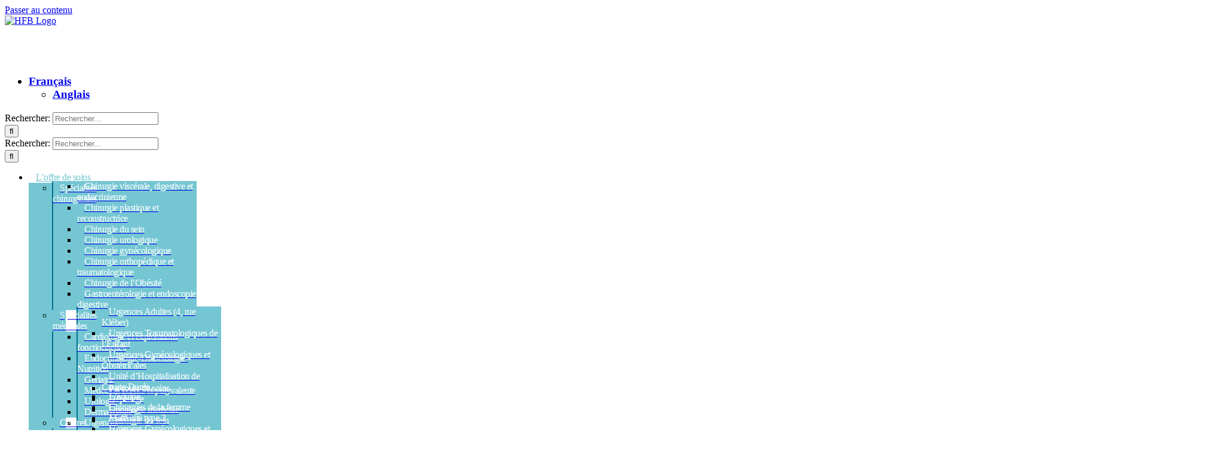

--- FILE ---
content_type: text/html; charset=UTF-8
request_url: https://www.hopitalfrancobritannique.org/
body_size: 51665
content:


<!DOCTYPE html>
<html class="avada-html-layout-wide avada-html-header-position-top" lang="fr-FR" prefix="og: http://ogp.me/ns# fb: http://ogp.me/ns/fb#" prefix="og: https://ogp.me/ns#">
<head>
	<meta http-equiv="X-UA-Compatible" content="IE=edge" />
	<meta http-equiv="Content-Type" content="text/html; charset=utf-8"/>
	<meta name="viewport" content="width=device-width, initial-scale=1" />
	
<!-- Optimisation des moteurs de recherche par Rank Math - https://rankmath.com/ -->
<title>Hôpital Franco-Britannique - Levallois</title>
<meta name="description" content="L&#039;Hôpital Franco-Britannique est implanté à Levallois-Perret avec deux sites (4 rue Kléber – 3 rue Barbès). Il propose une offre de soins variés."/>
<meta name="robots" content="follow, index, max-snippet:-1, max-video-preview:-1, max-image-preview:large"/>
<link rel="canonical" href="https://www.hopitalfrancobritannique.org/" />
<meta property="og:locale" content="fr_FR" />
<meta property="og:type" content="website" />
<meta property="og:title" content="Hôpital Franco-Britannique - Levallois" />
<meta property="og:description" content="L&#039;Hôpital Franco-Britannique est implanté à Levallois-Perret avec deux sites (4 rue Kléber – 3 rue Barbès). Il propose une offre de soins variés." />
<meta property="og:url" content="https://www.hopitalfrancobritannique.org/" />
<meta property="og:site_name" content="HFB" />
<meta property="og:updated_time" content="2025-02-19T11:26:30+01:00" />
<meta property="og:image" content="https://www.hopitalfrancobritannique.org/wp-content/uploads/2021/09/logo-hfb-square.png" />
<meta property="og:image:secure_url" content="https://www.hopitalfrancobritannique.org/wp-content/uploads/2021/09/logo-hfb-square.png" />
<meta property="og:image:width" content="1000" />
<meta property="og:image:height" content="1000" />
<meta property="og:image:alt" content="Hôpital Levallois" />
<meta property="og:image:type" content="image/png" />
<meta property="article:published_time" content="2017-01-24T14:22:36+01:00" />
<meta property="article:modified_time" content="2025-02-19T11:26:30+01:00" />
<meta name="twitter:card" content="summary_large_image" />
<meta name="twitter:title" content="Hôpital Franco-Britannique - Levallois" />
<meta name="twitter:description" content="L&#039;Hôpital Franco-Britannique est implanté à Levallois-Perret avec deux sites (4 rue Kléber – 3 rue Barbès). Il propose une offre de soins variés." />
<meta name="twitter:site" content="@hfb92_" />
<meta name="twitter:creator" content="@hfb92_" />
<meta name="twitter:image" content="https://www.hopitalfrancobritannique.org/wp-content/uploads/2021/09/logo-hfb-square.png" />
<meta name="twitter:label1" content="Écrit par" />
<meta name="twitter:data1" content="GMM_HFB" />
<meta name="twitter:label2" content="Temps de lecture" />
<meta name="twitter:data2" content="23 minutes" />
<script type="application/ld+json" class="rank-math-schema">{"@context":"https://schema.org","@graph":[{"@type":"Place","@id":"https://www.hopitalfrancobritannique.org/#place","address":{"@type":"PostalAddress","streetAddress":"3 rue Barb\u00e8s","addressLocality":"Levallois-Perret","postalCode":"92300","addressCountry":"France"}},{"@type":["Hospital","Organization"],"@id":"https://www.hopitalfrancobritannique.org/#organization","name":"H\u00f4pital Franco-Britannique","url":"https://www.hopitalfrancobritannique.org","sameAs":["https://www.facebook.com/HopitalFrancoBritannique/","https://twitter.com/hfb92_"],"email":"Aude_IHFB","address":{"@type":"PostalAddress","streetAddress":"3 rue Barb\u00e8s","addressLocality":"Levallois-Perret","postalCode":"92300","addressCountry":"France"},"logo":{"@type":"ImageObject","@id":"https://www.hopitalfrancobritannique.org/#logo","url":"https://www.hopitalfrancobritannique.org/wp-content/uploads/2021/07/cropped-logo-removebg-preview.png","contentUrl":"https://www.hopitalfrancobritannique.org/wp-content/uploads/2021/07/cropped-logo-removebg-preview.png","caption":"HFB","inLanguage":"fr-FR","width":"512","height":"512"},"location":{"@id":"https://www.hopitalfrancobritannique.org/#place"},"image":{"@id":"https://www.hopitalfrancobritannique.org/#logo"},"telephone":"01 47 59 59 59"},{"@type":"WebSite","@id":"https://www.hopitalfrancobritannique.org/#website","url":"https://www.hopitalfrancobritannique.org","name":"HFB","publisher":{"@id":"https://www.hopitalfrancobritannique.org/#organization"},"inLanguage":"fr-FR","potentialAction":{"@type":"SearchAction","target":"https://www.hopitalfrancobritannique.org/?s={search_term_string}","query-input":"required name=search_term_string"}},{"@type":"ImageObject","@id":"https://www.hopitalfrancobritannique.org/wp-content/uploads/2021/09/logo-hfb-square.png","url":"https://www.hopitalfrancobritannique.org/wp-content/uploads/2021/09/logo-hfb-square.png","width":"1000","height":"1000","inLanguage":"fr-FR"},{"@type":"WebPage","@id":"https://www.hopitalfrancobritannique.org/#webpage","url":"https://www.hopitalfrancobritannique.org/","name":"H\u00f4pital Franco-Britannique - Levallois","datePublished":"2017-01-24T14:22:36+01:00","dateModified":"2025-02-19T11:26:30+01:00","about":{"@id":"https://www.hopitalfrancobritannique.org/#organization"},"isPartOf":{"@id":"https://www.hopitalfrancobritannique.org/#website"},"primaryImageOfPage":{"@id":"https://www.hopitalfrancobritannique.org/wp-content/uploads/2021/09/logo-hfb-square.png"},"inLanguage":"fr-FR"},{"@type":"Article","headline":"H\u00f4pital Franco-Britannique - Levallois","keywords":"H\u00f4pital Levallois, H\u00f4pital Franco-Britannique","datePublished":"2017-01-24T14:22:36+01:00","dateModified":"2025-02-19T11:26:30+01:00","author":{"@type":"Organization","name":"H\u00f4pital Franco-Britannique"},"publisher":{"@id":"https://www.hopitalfrancobritannique.org/#organization"},"description":"L&#039;H\u00f4pital Franco-Britannique est implant\u00e9 \u00e0 Levallois-Perret avec deux sites (4 rue Kl\u00e9ber \u2013 3 rue Barb\u00e8s). Il propose une offre de soins vari\u00e9s.","name":"H\u00f4pital Franco-Britannique - Levallois","@id":"https://www.hopitalfrancobritannique.org/#richSnippet","isPartOf":{"@id":"https://www.hopitalfrancobritannique.org/#webpage"},"image":{"@id":"https://www.hopitalfrancobritannique.org/wp-content/uploads/2021/09/logo-hfb-square.png"},"inLanguage":"fr-FR","mainEntityOfPage":{"@id":"https://www.hopitalfrancobritannique.org/#webpage"}}]}</script>
<!-- /Extension Rank Math WordPress SEO -->

<link rel="alternate" type="application/rss+xml" title="HFB &raquo; Flux" href="https://www.hopitalfrancobritannique.org/feed/" />
					<link rel="shortcut icon" href="https://www.hopitalfrancobritannique.org/wp-content/uploads/2021/07/favicon-32x32-1.png" type="image/x-icon" />
		
					<!-- Apple Touch Icon -->
			<link rel="apple-touch-icon" sizes="180x180" href="https://www.hopitalfrancobritannique.org/wp-content/uploads/2021/07/apple-touch-icon-114x114-1.png">
		
					<!-- Android Icon -->
			<link rel="icon" sizes="192x192" href="https://www.hopitalfrancobritannique.org/wp-content/uploads/2021/07/apple-touch-icon-57x57-1.png">
		
					<!-- MS Edge Icon -->
			<meta name="msapplication-TileImage" content="https://www.hopitalfrancobritannique.org/wp-content/uploads/2021/07/apple-touch-icon-72x72-1.png">
				<link rel="alternate" title="oEmbed (JSON)" type="application/json+oembed" href="https://www.hopitalfrancobritannique.org/wp-json/oembed/1.0/embed?url=https%3A%2F%2Fwww.hopitalfrancobritannique.org%2F" />
<link rel="alternate" title="oEmbed (XML)" type="text/xml+oembed" href="https://www.hopitalfrancobritannique.org/wp-json/oembed/1.0/embed?url=https%3A%2F%2Fwww.hopitalfrancobritannique.org%2F&#038;format=xml" />
					<meta name="description" content="Actualités   Toutes les actualités          
Venir à l&#039;hôpital
    
Site Kléber (ancien Hôpital N. D. du Perpétuel Secours)
Urgences Adultes 
Médecine
Chirurgie
Imagerie médicale
Consultations

4 rue Kléber – 92300 Levallois-Perret  

Bâtiment Hartmann
Hôpital de jour d’Oncologie 
Radiothérapie
Soins de support
Consultations

4 rue Kléber"/>
				
		<meta property="og:locale" content="fr_FR"/>
		<meta property="og:type" content="website"/>
		<meta property="og:site_name" content="HFB"/>
		<meta property="og:title" content="Hôpital Franco-Britannique - Levallois"/>
				<meta property="og:description" content="Actualités   Toutes les actualités          
Venir à l&#039;hôpital
    
Site Kléber (ancien Hôpital N. D. du Perpétuel Secours)
Urgences Adultes 
Médecine
Chirurgie
Imagerie médicale
Consultations

4 rue Kléber – 92300 Levallois-Perret  

Bâtiment Hartmann
Hôpital de jour d’Oncologie 
Radiothérapie
Soins de support
Consultations

4 rue Kléber"/>
				<meta property="og:url" content="https://www.hopitalfrancobritannique.org/"/>
						<meta property="og:image" content="https://www.hopitalfrancobritannique.org/wp-content/uploads/2021/07/logo-hfb-1.svg"/>
		<meta property="og:image:width" content="666.14"/>
		<meta property="og:image:height" content="201.26"/>
		<meta property="og:image:type" content="image/svg+xml"/>
				<style id='wp-img-auto-sizes-contain-inline-css' type='text/css'>
img:is([sizes=auto i],[sizes^="auto," i]){contain-intrinsic-size:3000px 1500px}
/*# sourceURL=wp-img-auto-sizes-contain-inline-css */
</style>
<link rel='stylesheet' id='printomatic-css-css' href='https://www.hopitalfrancobritannique.org/wp-content/plugins/print-o-matic/css/style.css?ver=2.0' type='text/css' media='all' />
<style id='printomatic-css-inline-css' type='text/css'>
@media print {
* {font-family:arial,sans-serif;}
h1 {font-family: "Playfair Display", Arial, Helvetica, sans-serif;font-size:18px}
p, li {font-size:14px}

a {color:black;text-decoration:underline}
img {max-width:50%}

p.mentions-printer {font-size:12px;color:grey}
}

/*# sourceURL=printomatic-css-inline-css */
</style>
<link rel='stylesheet' id='wpml-legacy-dropdown-click-0-css' href='https://www.hopitalfrancobritannique.org/wp-content/plugins/sitepress-multilingual-cms/templates/language-switchers/legacy-dropdown-click/style.min.css?ver=1' type='text/css' media='all' />
<link rel='stylesheet' id='cmplz-general-css' href='https://www.hopitalfrancobritannique.org/wp-content/plugins/complianz-gdpr/assets/css/cookieblocker.min.css?ver=1764858122' type='text/css' media='all' />
<link rel='stylesheet' id='cms-navigation-style-base-css' href='https://www.hopitalfrancobritannique.org/wp-content/plugins/wpml-cms-nav/res/css/cms-navigation-base.css?ver=1.5.6' type='text/css' media='screen' />
<link rel='stylesheet' id='cms-navigation-style-css' href='https://www.hopitalfrancobritannique.org/wp-content/plugins/wpml-cms-nav/res/css/cms-navigation.css?ver=1.5.6' type='text/css' media='screen' />
<link rel='stylesheet' id='wpdreams-asl-basic-css' href='https://www.hopitalfrancobritannique.org/wp-content/plugins/ajax-search-lite/css/style.basic.css?ver=4.13.4' type='text/css' media='all' />
<style id='wpdreams-asl-basic-inline-css' type='text/css'>

					div[id*='ajaxsearchlitesettings'].searchsettings .asl_option_inner label {
						font-size: 0px !important;
						color: rgba(0, 0, 0, 0);
					}
					div[id*='ajaxsearchlitesettings'].searchsettings .asl_option_inner label:after {
						font-size: 11px !important;
						position: absolute;
						top: 0;
						left: 0;
						z-index: 1;
					}
					.asl_w_container {
						width: 100%;
						margin: 0px 0px 0px 0px;
						min-width: 200px;
					}
					div[id*='ajaxsearchlite'].asl_m {
						width: 100%;
					}
					div[id*='ajaxsearchliteres'].wpdreams_asl_results div.resdrg span.highlighted {
						font-weight: bold;
						color: rgba(217, 49, 43, 1);
						background-color: rgba(238, 238, 238, 1);
					}
					div[id*='ajaxsearchliteres'].wpdreams_asl_results .results img.asl_image {
						width: 70px;
						height: 70px;
						object-fit: cover;
					}
					div[id*='ajaxsearchlite'].asl_r .results {
						max-height: none;
					}
					div[id*='ajaxsearchlite'].asl_r {
						position: absolute;
					}
				
						.asl_m, .asl_m .probox {
							background-color: rgb(122, 25, 108) !important;
							background-image: none !important;
							-webkit-background-image: none !important;
							-ms-background-image: none !important;
						}
					
						.asl_m .probox svg {
							fill: rgb(255, 255, 255) !important;
						}
						.asl_m .probox .innericon {
							background-color: rgb(122, 25, 108) !important;
							background-image: none !important;
							-webkit-background-image: none !important;
							-ms-background-image: none !important;
						}
					
						div.asl_r.asl_w.vertical .results .item::after {
							display: block;
							position: absolute;
							bottom: 0;
							content: '';
							height: 1px;
							width: 100%;
							background: #D8D8D8;
						}
						div.asl_r.asl_w.vertical .results .item.asl_last_item::after {
							display: none;
						}
					 #ajaxsearchlite1, #ajaxsearchlite1 .probox, #ajaxsearchlite1 input, #ajaxsearchlite1 .promagnifier, #ajaxsearchlite1 .proclose, div.asl_w .probox .proclose, div.asl_w .probox .promagnifier, div.asl_w .probox .prosettings {height: 44px!important;}
div.asl_m .probox .proloading {
    margin-top: 5px;}
div.asl_r.vertical {background: rgb(122, 25, 108);}
/*# sourceURL=wpdreams-asl-basic-inline-css */
</style>
<link rel='stylesheet' id='wpdreams-asl-instance-css' href='https://www.hopitalfrancobritannique.org/wp-content/plugins/ajax-search-lite/css/style-simple-red.css?ver=4.13.4' type='text/css' media='all' />
<style id='posts-table-pro-head-inline-css' type='text/css'>
table.posts-data-table { visibility: hidden; }
/*# sourceURL=posts-table-pro-head-inline-css */
</style>
<link rel='stylesheet' id='ubermenu-css' href='https://www.hopitalfrancobritannique.org/wp-content/plugins/ubermenu/pro/assets/css/ubermenu.min.css?ver=3.8.5' type='text/css' media='all' />
<link rel='stylesheet' id='ubermenu-trans-black-css' href='https://www.hopitalfrancobritannique.org/wp-content/plugins/ubermenu/pro/assets/css/skins/trans_black.css?ver=6.9' type='text/css' media='all' />
<link rel='stylesheet' id='ubermenu-black-white-2-css' href='https://www.hopitalfrancobritannique.org/wp-content/plugins/ubermenu/assets/css/skins/blackwhite2.css?ver=6.9' type='text/css' media='all' />
<link rel='stylesheet' id='ubermenu-font-awesome-all-css' href='https://www.hopitalfrancobritannique.org/wp-content/plugins/ubermenu/assets/fontawesome/css/all.min.css?ver=6.9' type='text/css' media='all' />
<link rel='stylesheet' id='fusion-dynamic-css-css' href='https://www.hopitalfrancobritannique.org/wp-content/uploads/fusion-styles/4f5a8fab63e1a3411ab9bc2ab7578a7b.min.css?ver=3.14' type='text/css' media='all' />
<script type="text/javascript" src="https://www.hopitalfrancobritannique.org/wp-includes/js/jquery/jquery.min.js?ver=3.7.1" id="jquery-core-js"></script>
<script type="text/javascript" src="https://www.hopitalfrancobritannique.org/wp-includes/js/jquery/jquery-migrate.min.js?ver=3.4.1" id="jquery-migrate-js"></script>
<script type="text/javascript" src="https://www.hopitalfrancobritannique.org/wp-content/plugins/sitepress-multilingual-cms/templates/language-switchers/legacy-dropdown-click/script.min.js?ver=1" id="wpml-legacy-dropdown-click-0-js"></script>
<link rel="https://api.w.org/" href="https://www.hopitalfrancobritannique.org/wp-json/" /><link rel="alternate" title="JSON" type="application/json" href="https://www.hopitalfrancobritannique.org/wp-json/wp/v2/pages/2" /><link rel="EditURI" type="application/rsd+xml" title="RSD" href="https://www.hopitalfrancobritannique.org/xmlrpc.php?rsd" />
<meta name="generator" content="WordPress 6.9" />
<link rel='shortlink' href='https://www.hopitalfrancobritannique.org/' />
<meta name="generator" content="WPML ver:4.8.6 stt:1,4;" />
<style id="ubermenu-custom-generated-css">
/** Font Awesome 4 Compatibility **/
.fa{font-style:normal;font-variant:normal;font-weight:normal;font-family:FontAwesome;}

/** UberMenu Responsive Styles (Breakpoint Setting) **/
@media screen and (min-width: 1000px){
  .ubermenu{ display:block !important; } .ubermenu-responsive .ubermenu-item.ubermenu-hide-desktop{ display:none !important; } .ubermenu-responsive.ubermenu-retractors-responsive .ubermenu-retractor-mobile{ display:none; }  /* Top level items full height */ .ubermenu.ubermenu-horizontal.ubermenu-items-vstretch .ubermenu-nav{   display:flex;   align-items:stretch; } .ubermenu.ubermenu-horizontal.ubermenu-items-vstretch .ubermenu-item.ubermenu-item-level-0{   display:flex;   flex-direction:column; } .ubermenu.ubermenu-horizontal.ubermenu-items-vstretch .ubermenu-item.ubermenu-item-level-0 > .ubermenu-target{   flex:1;   display:flex;   align-items:center; flex-wrap:wrap; } .ubermenu.ubermenu-horizontal.ubermenu-items-vstretch .ubermenu-item.ubermenu-item-level-0 > .ubermenu-target > .ubermenu-target-divider{ position:static; flex-basis:100%; } .ubermenu.ubermenu-horizontal.ubermenu-items-vstretch .ubermenu-item.ubermenu-item-level-0 > .ubermenu-target.ubermenu-item-layout-image_left > .ubermenu-target-text{ padding-left:1em; } .ubermenu.ubermenu-horizontal.ubermenu-items-vstretch .ubermenu-item.ubermenu-item-level-0 > .ubermenu-target.ubermenu-item-layout-image_right > .ubermenu-target-text{ padding-right:1em; } .ubermenu.ubermenu-horizontal.ubermenu-items-vstretch .ubermenu-item.ubermenu-item-level-0 > .ubermenu-target.ubermenu-item-layout-image_above, .ubermenu.ubermenu-horizontal.ubermenu-items-vstretch .ubermenu-item.ubermenu-item-level-0 > .ubermenu-target.ubermenu-item-layout-image_below{ flex-direction:column; } .ubermenu.ubermenu-horizontal.ubermenu-items-vstretch .ubermenu-item.ubermenu-item-level-0 > .ubermenu-submenu-drop{   top:100%; } .ubermenu.ubermenu-horizontal.ubermenu-items-vstretch .ubermenu-item-level-0:not(.ubermenu-align-right) + .ubermenu-item.ubermenu-align-right{ margin-left:auto; } .ubermenu.ubermenu-horizontal.ubermenu-items-vstretch .ubermenu-item.ubermenu-item-level-0 > .ubermenu-target.ubermenu-content-align-left{   justify-content:flex-start; } .ubermenu.ubermenu-horizontal.ubermenu-items-vstretch .ubermenu-item.ubermenu-item-level-0 > .ubermenu-target.ubermenu-content-align-center{   justify-content:center; } .ubermenu.ubermenu-horizontal.ubermenu-items-vstretch .ubermenu-item.ubermenu-item-level-0 > .ubermenu-target.ubermenu-content-align-right{   justify-content:flex-end; }  /* Force current submenu always open but below others */ .ubermenu-force-current-submenu .ubermenu-item-level-0.ubermenu-current-menu-item > .ubermenu-submenu-drop, .ubermenu-force-current-submenu .ubermenu-item-level-0.ubermenu-current-menu-ancestor > .ubermenu-submenu-drop {     display: block!important;     opacity: 1!important;     visibility: visible!important;     margin: 0!important;     top: auto!important;     height: auto;     z-index:19; }   /* Invert Horizontal menu to make subs go up */ .ubermenu-invert.ubermenu-horizontal .ubermenu-item-level-0 > .ubermenu-submenu-drop, .ubermenu-invert.ubermenu-horizontal.ubermenu-items-vstretch .ubermenu-item.ubermenu-item-level-0>.ubermenu-submenu-drop{  top:auto;  bottom:100%; } .ubermenu-invert.ubermenu-horizontal.ubermenu-sub-indicators .ubermenu-item-level-0.ubermenu-has-submenu-drop > .ubermenu-target > .ubermenu-sub-indicator{ transform:rotate(180deg); } /* Make second level flyouts fly up */ .ubermenu-invert.ubermenu-horizontal .ubermenu-submenu .ubermenu-item.ubermenu-active > .ubermenu-submenu-type-flyout{     top:auto;     bottom:0; } /* Clip the submenus properly when inverted */ .ubermenu-invert.ubermenu-horizontal .ubermenu-item-level-0 > .ubermenu-submenu-drop{     clip: rect(-5000px,5000px,auto,-5000px); }    /* Invert Vertical menu to make subs go left */ .ubermenu-invert.ubermenu-vertical .ubermenu-item-level-0 > .ubermenu-submenu-drop{   right:100%;   left:auto; } .ubermenu-invert.ubermenu-vertical.ubermenu-sub-indicators .ubermenu-item-level-0.ubermenu-item-has-children > .ubermenu-target > .ubermenu-sub-indicator{   right:auto;   left:10px; transform:rotate(90deg); } .ubermenu-vertical.ubermenu-invert .ubermenu-item > .ubermenu-submenu-drop {   clip: rect(-5000px,5000px,5000px,-5000px); } /* Vertical Flyout > Flyout */ .ubermenu-vertical.ubermenu-invert.ubermenu-sub-indicators .ubermenu-has-submenu-drop > .ubermenu-target{   padding-left:25px; } .ubermenu-vertical.ubermenu-invert .ubermenu-item > .ubermenu-target > .ubermenu-sub-indicator {   right:auto;   left:10px;   transform:rotate(90deg); } .ubermenu-vertical.ubermenu-invert .ubermenu-item > .ubermenu-submenu-drop.ubermenu-submenu-type-flyout, .ubermenu-vertical.ubermenu-invert .ubermenu-submenu-type-flyout > .ubermenu-item > .ubermenu-submenu-drop {   right: 100%;   left: auto; }  .ubermenu-responsive-toggle{ display:none; }
}
@media screen and (max-width: 999px){
   .ubermenu-responsive-toggle, .ubermenu-sticky-toggle-wrapper { display: block; }  .ubermenu-responsive{ width:100%; max-height:600px; visibility:visible; overflow:visible;  -webkit-transition:max-height 1s ease-in; transition:max-height .3s ease-in; } .ubermenu-responsive.ubermenu-mobile-accordion:not(.ubermenu-mobile-modal):not(.ubermenu-in-transition):not(.ubermenu-responsive-collapse){ max-height:none; } .ubermenu-responsive.ubermenu-items-align-center{   text-align:left; } .ubermenu-responsive.ubermenu{ margin:0; } .ubermenu-responsive.ubermenu .ubermenu-nav{ display:block; }  .ubermenu-responsive.ubermenu-responsive-nocollapse, .ubermenu-repsonsive.ubermenu-no-transitions{ display:block; max-height:none; }  .ubermenu-responsive.ubermenu-responsive-collapse{ max-height:none; visibility:visible; overflow:visible; } .ubermenu-responsive.ubermenu-responsive-collapse{ max-height:0; overflow:hidden !important; visibility:hidden; } .ubermenu-responsive.ubermenu-in-transition, .ubermenu-responsive.ubermenu-in-transition .ubermenu-nav{ overflow:hidden !important; visibility:visible; } .ubermenu-responsive.ubermenu-responsive-collapse:not(.ubermenu-in-transition){ border-top-width:0; border-bottom-width:0; } .ubermenu-responsive.ubermenu-responsive-collapse .ubermenu-item .ubermenu-submenu{ display:none; }  .ubermenu-responsive .ubermenu-item-level-0{ width:50%; } .ubermenu-responsive.ubermenu-responsive-single-column .ubermenu-item-level-0{ float:none; clear:both; width:100%; } .ubermenu-responsive .ubermenu-item.ubermenu-item-level-0 > .ubermenu-target{ border:none; box-shadow:none; } .ubermenu-responsive .ubermenu-item.ubermenu-has-submenu-flyout{ position:static; } .ubermenu-responsive.ubermenu-sub-indicators .ubermenu-submenu-type-flyout .ubermenu-has-submenu-drop > .ubermenu-target > .ubermenu-sub-indicator{ transform:rotate(0); right:10px; left:auto; } .ubermenu-responsive .ubermenu-nav .ubermenu-item .ubermenu-submenu.ubermenu-submenu-drop{ width:100%; min-width:100%; max-width:100%; top:auto; left:0 !important; } .ubermenu-responsive.ubermenu-has-border .ubermenu-nav .ubermenu-item .ubermenu-submenu.ubermenu-submenu-drop{ left: -1px !important; /* For borders */ } .ubermenu-responsive .ubermenu-submenu.ubermenu-submenu-type-mega > .ubermenu-item.ubermenu-column{ min-height:0; border-left:none;  float:left; /* override left/center/right content alignment */ display:block; } .ubermenu-responsive .ubermenu-item.ubermenu-active > .ubermenu-submenu.ubermenu-submenu-type-mega{     max-height:none;     height:auto;/*prevent overflow scrolling since android is still finicky*/     overflow:visible; } .ubermenu-responsive.ubermenu-transition-slide .ubermenu-item.ubermenu-in-transition > .ubermenu-submenu-drop{ max-height:1000px; /* because of slide transition */ } .ubermenu .ubermenu-submenu-type-flyout .ubermenu-submenu-type-mega{ min-height:0; } .ubermenu.ubermenu-responsive .ubermenu-column, .ubermenu.ubermenu-responsive .ubermenu-column-auto{ min-width:50%; } .ubermenu.ubermenu-responsive .ubermenu-autoclear > .ubermenu-column{ clear:none; } .ubermenu.ubermenu-responsive .ubermenu-column:nth-of-type(2n+1){ clear:both; } .ubermenu.ubermenu-responsive .ubermenu-submenu-retractor-top:not(.ubermenu-submenu-retractor-top-2) .ubermenu-column:nth-of-type(2n+1){ clear:none; } .ubermenu.ubermenu-responsive .ubermenu-submenu-retractor-top:not(.ubermenu-submenu-retractor-top-2) .ubermenu-column:nth-of-type(2n+2){ clear:both; }  .ubermenu-responsive-single-column-subs .ubermenu-submenu .ubermenu-item { float: none; clear: both; width: 100%; min-width: 100%; }  /* Submenu footer content */ .ubermenu .ubermenu-submenu-footer{     position:relative; clear:both;     bottom:auto;     right:auto; }   .ubermenu.ubermenu-responsive .ubermenu-tabs, .ubermenu.ubermenu-responsive .ubermenu-tabs-group, .ubermenu.ubermenu-responsive .ubermenu-tab, .ubermenu.ubermenu-responsive .ubermenu-tab-content-panel{ /** TABS SHOULD BE 100%  ACCORDION */ width:100%; min-width:100%; max-width:100%; left:0; } .ubermenu.ubermenu-responsive .ubermenu-tabs, .ubermenu.ubermenu-responsive .ubermenu-tab-content-panel{ min-height:0 !important;/* Override Inline Style from JS */ } .ubermenu.ubermenu-responsive .ubermenu-tabs{ z-index:15; } .ubermenu.ubermenu-responsive .ubermenu-tab-content-panel{ z-index:20; } /* Tab Layering */ .ubermenu-responsive .ubermenu-tab{ position:relative; } .ubermenu-responsive .ubermenu-tab.ubermenu-active{ position:relative; z-index:20; } .ubermenu-responsive .ubermenu-tab > .ubermenu-target{ border-width:0 0 1px 0; } .ubermenu-responsive.ubermenu-sub-indicators .ubermenu-tabs > .ubermenu-tabs-group > .ubermenu-tab.ubermenu-has-submenu-drop > .ubermenu-target > .ubermenu-sub-indicator{ transform:rotate(0); right:10px; left:auto; }  .ubermenu-responsive .ubermenu-tabs > .ubermenu-tabs-group > .ubermenu-tab > .ubermenu-tab-content-panel{ top:auto; border-width:1px; } .ubermenu-responsive .ubermenu-tab-layout-bottom > .ubermenu-tabs-group{ /*position:relative;*/ }   .ubermenu-reponsive .ubermenu-item-level-0 > .ubermenu-submenu-type-stack{ /* Top Level Stack Columns */ position:relative; }  .ubermenu-responsive .ubermenu-submenu-type-stack .ubermenu-column, .ubermenu-responsive .ubermenu-submenu-type-stack .ubermenu-column-auto{ /* Stack Columns */ width:100%; max-width:100%; }   .ubermenu-responsive .ubermenu-item-mini{ /* Mini items */ min-width:0; width:auto; float:left; clear:none !important; } .ubermenu-responsive .ubermenu-item.ubermenu-item-mini > a.ubermenu-target{ padding-left:20px; padding-right:20px; }   .ubermenu-responsive .ubermenu-item.ubermenu-hide-mobile{ /* Hiding items */ display:none !important; }  .ubermenu-responsive.ubermenu-hide-bkgs .ubermenu-submenu.ubermenu-submenu-bkg-img{ /** Hide Background Images in Submenu */ background-image:none; } .ubermenu.ubermenu-responsive .ubermenu-item-level-0.ubermenu-item-mini{ min-width:0; width:auto; } .ubermenu-vertical .ubermenu-item.ubermenu-item-level-0{ width:100%; } .ubermenu-vertical.ubermenu-sub-indicators .ubermenu-item-level-0.ubermenu-item-has-children > .ubermenu-target > .ubermenu-sub-indicator{ right:10px; left:auto; transform:rotate(0); } .ubermenu-vertical .ubermenu-item.ubermenu-item-level-0.ubermenu-relative.ubermenu-active > .ubermenu-submenu-drop.ubermenu-submenu-align-vertical_parent_item{     top:auto; }   .ubermenu.ubermenu-responsive .ubermenu-tabs{     position:static; } /* Tabs on Mobile with mouse (but not click) - leave space to hover off */ .ubermenu:not(.ubermenu-is-mobile):not(.ubermenu-submenu-indicator-closes) .ubermenu-submenu .ubermenu-tab[data-ubermenu-trigger="mouseover"] .ubermenu-tab-content-panel, .ubermenu:not(.ubermenu-is-mobile):not(.ubermenu-submenu-indicator-closes) .ubermenu-submenu .ubermenu-tab[data-ubermenu-trigger="hover_intent"] .ubermenu-tab-content-panel{     margin-left:6%; width:94%; min-width:94%; }  /* Sub indicator close visibility */ .ubermenu.ubermenu-submenu-indicator-closes .ubermenu-active > .ubermenu-target > .ubermenu-sub-indicator-close{ display:block; display: flex; align-items: center; justify-content: center; } .ubermenu.ubermenu-submenu-indicator-closes .ubermenu-active > .ubermenu-target > .ubermenu-sub-indicator{ display:none; }  .ubermenu .ubermenu-tabs .ubermenu-tab-content-panel{     box-shadow: 0 5px 10px rgba(0,0,0,.075); }  /* When submenus and items go full width, move items back to appropriate positioning */ .ubermenu .ubermenu-submenu-rtl {     direction: ltr; }   /* Fixed position mobile menu */ .ubermenu.ubermenu-mobile-modal{   position:fixed;   z-index:9999999; opacity:1;   top:0;   left:0;   width:100%;   width:100vw;   max-width:100%;   max-width:100vw; height:100%; height:calc(100vh - calc(100vh - 100%)); height:-webkit-fill-available; max-height:calc(100vh - calc(100vh - 100%)); max-height:-webkit-fill-available;   border:none; box-sizing:border-box;    display:flex;   flex-direction:column;   justify-content:flex-start; overflow-y:auto !important; /* for non-accordion mode */ overflow-x:hidden !important; overscroll-behavior: contain; transform:scale(1); transition-duration:.1s; transition-property: all; } .ubermenu.ubermenu-mobile-modal.ubermenu-mobile-accordion.ubermenu-interaction-press{ overflow-y:hidden !important; } .ubermenu.ubermenu-mobile-modal.ubermenu-responsive-collapse{ overflow:hidden !important; opacity:0; transform:scale(.9); visibility:hidden; } .ubermenu.ubermenu-mobile-modal .ubermenu-nav{   flex:1;   overflow-y:auto !important; overscroll-behavior: contain; } .ubermenu.ubermenu-mobile-modal .ubermenu-item-level-0{ margin:0; } .ubermenu.ubermenu-mobile-modal .ubermenu-mobile-close-button{ border:none; background:none; border-radius:0; padding:1em; color:inherit; display:inline-block; text-align:center; font-size:14px; } .ubermenu.ubermenu-mobile-modal .ubermenu-mobile-footer .ubermenu-mobile-close-button{ width: 100%; display: flex; align-items: center; justify-content: center; } .ubermenu.ubermenu-mobile-modal .ubermenu-mobile-footer .ubermenu-mobile-close-button .ubermenu-icon-essential, .ubermenu.ubermenu-mobile-modal .ubermenu-mobile-footer .ubermenu-mobile-close-button .fas.fa-times{ margin-right:.2em; }  /* Header/Footer Mobile content */ .ubermenu .ubermenu-mobile-header, .ubermenu .ubermenu-mobile-footer{ display:block; text-align:center; color:inherit; }  /* Accordion submenus mobile (single column tablet) */ .ubermenu.ubermenu-responsive-single-column.ubermenu-mobile-accordion.ubermenu-interaction-press .ubermenu-item > .ubermenu-submenu-drop, .ubermenu.ubermenu-responsive-single-column.ubermenu-mobile-accordion.ubermenu-interaction-press .ubermenu-tab > .ubermenu-tab-content-panel{ box-sizing:border-box; border-left:none; border-right:none; box-shadow:none; } .ubermenu.ubermenu-responsive-single-column.ubermenu-mobile-accordion.ubermenu-interaction-press .ubermenu-item.ubermenu-active > .ubermenu-submenu-drop, .ubermenu.ubermenu-responsive-single-column.ubermenu-mobile-accordion.ubermenu-interaction-press .ubermenu-tab.ubermenu-active > .ubermenu-tab-content-panel{   position:static; }   /* Accordion indented - remove borders and extra spacing from headers */ .ubermenu.ubermenu-mobile-accordion-indent .ubermenu-submenu.ubermenu-submenu-drop, .ubermenu.ubermenu-mobile-accordion-indent .ubermenu-submenu .ubermenu-item-header.ubermenu-has-submenu-stack > .ubermenu-target{   border:none; } .ubermenu.ubermenu-mobile-accordion-indent .ubermenu-submenu .ubermenu-item-header.ubermenu-has-submenu-stack > .ubermenu-submenu-type-stack{   padding-top:0; } /* Accordion dropdown indentation padding */ .ubermenu.ubermenu-mobile-accordion-indent .ubermenu-submenu-drop .ubermenu-submenu-drop .ubermenu-item > .ubermenu-target, .ubermenu.ubermenu-mobile-accordion-indent .ubermenu-submenu-drop .ubermenu-tab-content-panel .ubermenu-item > .ubermenu-target{   padding-left:calc( var(--ubermenu-accordion-indent) * 2 ); } .ubermenu.ubermenu-mobile-accordion-indent .ubermenu-submenu-drop .ubermenu-submenu-drop .ubermenu-submenu-drop .ubermenu-item > .ubermenu-target, .ubermenu.ubermenu-mobile-accordion-indent .ubermenu-submenu-drop .ubermenu-tab-content-panel .ubermenu-tab-content-panel .ubermenu-item > .ubermenu-target{   padding-left:calc( var(--ubermenu-accordion-indent) * 3 ); } .ubermenu.ubermenu-mobile-accordion-indent .ubermenu-submenu-drop .ubermenu-submenu-drop .ubermenu-submenu-drop .ubermenu-submenu-drop .ubermenu-item > .ubermenu-target, .ubermenu.ubermenu-mobile-accordion-indent .ubermenu-submenu-drop .ubermenu-tab-content-panel .ubermenu-tab-content-panel .ubermenu-tab-content-panel .ubermenu-item > .ubermenu-target{   padding-left:calc( var(--ubermenu-accordion-indent) * 4 ); } /* Reverse Accordion dropdown indentation padding */ .rtl .ubermenu.ubermenu-mobile-accordion-indent .ubermenu-submenu-drop .ubermenu-submenu-drop .ubermenu-item > .ubermenu-target, .rtl .ubermenu.ubermenu-mobile-accordion-indent .ubermenu-submenu-drop .ubermenu-tab-content-panel .ubermenu-item > .ubermenu-target{ padding-left:0;   padding-right:calc( var(--ubermenu-accordion-indent) * 2 ); } .rtl .ubermenu.ubermenu-mobile-accordion-indent .ubermenu-submenu-drop .ubermenu-submenu-drop .ubermenu-submenu-drop .ubermenu-item > .ubermenu-target, .rtl .ubermenu.ubermenu-mobile-accordion-indent .ubermenu-submenu-drop .ubermenu-tab-content-panel .ubermenu-tab-content-panel .ubermenu-item > .ubermenu-target{ padding-left:0; padding-right:calc( var(--ubermenu-accordion-indent) * 3 ); } .rtl .ubermenu.ubermenu-mobile-accordion-indent .ubermenu-submenu-drop .ubermenu-submenu-drop .ubermenu-submenu-drop .ubermenu-submenu-drop .ubermenu-item > .ubermenu-target, .rtl .ubermenu.ubermenu-mobile-accordion-indent .ubermenu-submenu-drop .ubermenu-tab-content-panel .ubermenu-tab-content-panel .ubermenu-tab-content-panel .ubermenu-item > .ubermenu-target{ padding-left:0; padding-right:calc( var(--ubermenu-accordion-indent) * 4 ); }  .ubermenu-responsive-toggle{ display:block; }
}
@media screen and (max-width: 480px){
  .ubermenu.ubermenu-responsive .ubermenu-item-level-0{ width:100%; } .ubermenu.ubermenu-responsive .ubermenu-column, .ubermenu.ubermenu-responsive .ubermenu-column-auto{ min-width:100%; } .ubermenu .ubermenu-autocolumn:not(:first-child), .ubermenu .ubermenu-autocolumn:not(:first-child) .ubermenu-submenu-type-stack{     padding-top:0; } .ubermenu .ubermenu-autocolumn:not(:last-child), .ubermenu .ubermenu-autocolumn:not(:last-child) .ubermenu-submenu-type-stack{     padding-bottom:0; } .ubermenu .ubermenu-autocolumn > .ubermenu-submenu-type-stack > .ubermenu-item-normal:first-child{     margin-top:0; }     /* Accordion submenus mobile */ .ubermenu.ubermenu-responsive.ubermenu-mobile-accordion.ubermenu-interaction-press .ubermenu-item > .ubermenu-submenu-drop, .ubermenu.ubermenu-responsive.ubermenu-mobile-accordion.ubermenu-interaction-press .ubermenu-tab > .ubermenu-tab-content-panel{     box-shadow:none; box-sizing:border-box; border-left:none; border-right:none; } .ubermenu.ubermenu-responsive.ubermenu-mobile-accordion.ubermenu-interaction-press .ubermenu-item.ubermenu-active > .ubermenu-submenu-drop, .ubermenu.ubermenu-responsive.ubermenu-mobile-accordion.ubermenu-interaction-press .ubermenu-tab.ubermenu-active > .ubermenu-tab-content-panel{     position:static; } 
}


/** UberMenu Custom Menu Styles (Customizer) **/
/* main */
 .ubermenu-main .ubermenu-item-layout-image_left > .ubermenu-target-text { padding-left:493px; }
 .ubermenu-main .ubermenu-item-layout-image_right > .ubermenu-target-text { padding-right:493px; }
 .ubermenu-main .ubermenu-item-layout-woocommerce_image_left_price > .ubermenu-target-text { padding-left:493px; }
/* menuprincipal */
 .ubermenu-menuprincipal .ubermenu-item .ubermenu-submenu-drop { -webkit-transition-duration:0s; -ms-transition-duration:0s; transition-duration:0s; }
 .ubermenu-menuprincipal .ubermenu-item-layout-image_left > .ubermenu-target-text { padding-left:493px; }
 .ubermenu-menuprincipal .ubermenu-item-layout-image_right > .ubermenu-target-text { padding-right:493px; }
 .ubermenu-menuprincipal .ubermenu-item-layout-woocommerce_image_left_price > .ubermenu-target-text { padding-left:493px; }
 .ubermenu-menuprincipal { background-color:#ffffff; background:-webkit-gradient(linear,left top,left bottom,from(#ffffff),to(#ffffff)); background:-webkit-linear-gradient(top,#ffffff,#ffffff); background:-moz-linear-gradient(top,#ffffff,#ffffff); background:-ms-linear-gradient(top,#ffffff,#ffffff); background:-o-linear-gradient(top,#ffffff,#ffffff); background:linear-gradient(top,#ffffff,#ffffff); }
 .ubermenu.ubermenu-menuprincipal { background:none; border:none; box-shadow:none; }
 .ubermenu.ubermenu-menuprincipal .ubermenu-item-level-0 > .ubermenu-target { border:none; box-shadow:none; background-color:#ffffff; background:-webkit-gradient(linear,left top,left bottom,from(#ffffff),to(#ffffff)); background:-webkit-linear-gradient(top,#ffffff,#ffffff); background:-moz-linear-gradient(top,#ffffff,#ffffff); background:-ms-linear-gradient(top,#ffffff,#ffffff); background:-o-linear-gradient(top,#ffffff,#ffffff); background:linear-gradient(top,#ffffff,#ffffff); }
 .ubermenu.ubermenu-menuprincipal.ubermenu-horizontal .ubermenu-submenu-drop.ubermenu-submenu-align-left_edge_bar, .ubermenu.ubermenu-menuprincipal.ubermenu-horizontal .ubermenu-submenu-drop.ubermenu-submenu-align-full_width { left:0; }
 .ubermenu.ubermenu-menuprincipal.ubermenu-horizontal .ubermenu-item-level-0.ubermenu-active > .ubermenu-submenu-drop, .ubermenu.ubermenu-menuprincipal.ubermenu-horizontal:not(.ubermenu-transition-shift) .ubermenu-item-level-0 > .ubermenu-submenu-drop { margin-top:0; }
 .ubermenu-menuprincipal .ubermenu-item-level-0 > .ubermenu-target { text-transform:uppercase; }
 .ubermenu-menuprincipal .ubermenu-submenu.ubermenu-submenu-drop { background-color:#75c6d3; }
/* menus-lateraux-sections */
 .ubermenu-menus-lateraux-sections .ubermenu-item .ubermenu-submenu-drop { -webkit-transition-duration:500ms; -ms-transition-duration:500ms; transition-duration:500ms; }
 .ubermenu-menus-lateraux-sections .ubermenu-item.ubermenu-active > .ubermenu-submenu-drop.ubermenu-submenu-type-mega { overflow:visible; }
 .ubermenu-menus-lateraux-sections.ubermenu-transition-fade .ubermenu-item .ubermenu-submenu-drop { margin-top:0; }
 .ubermenu-menus-lateraux-sections .ubermenu-item-level-0 > .ubermenu-submenu-drop { box-shadow:none; }


/** UberMenu Custom Menu Item Styles (Menu Item Settings) **/
/* 485 */    .ubermenu .ubermenu-item.ubermenu-item-485.ubermenu-active > .ubermenu-target, .ubermenu .ubermenu-item.ubermenu-item-485:hover > .ubermenu-target, .ubermenu .ubermenu-submenu .ubermenu-item.ubermenu-item-485.ubermenu-active > .ubermenu-target, .ubermenu .ubermenu-submenu .ubermenu-item.ubermenu-item-485:hover > .ubermenu-target { color:#736198; }
             .ubermenu .ubermenu-item.ubermenu-item-485.ubermenu-current-menu-item > .ubermenu-target,.ubermenu .ubermenu-item.ubermenu-item-485.ubermenu-current-menu-ancestor > .ubermenu-target { color:#736198; }
/* 550 */    .ubermenu .ubermenu-item.ubermenu-item-550 > .ubermenu-target { color:#abbe3e; }
             .ubermenu .ubermenu-item.ubermenu-item-550.ubermenu-active > .ubermenu-target, .ubermenu .ubermenu-item.ubermenu-item-550 > .ubermenu-target:hover, .ubermenu .ubermenu-submenu .ubermenu-item.ubermenu-item-550.ubermenu-active > .ubermenu-target, .ubermenu .ubermenu-submenu .ubermenu-item.ubermenu-item-550 > .ubermenu-target:hover { background:#abbe3e; }
             .ubermenu .ubermenu-item.ubermenu-item-550.ubermenu-current-menu-item > .ubermenu-target,.ubermenu .ubermenu-item.ubermenu-item-550.ubermenu-current-menu-ancestor > .ubermenu-target { color:#abbe3e; }
/* 551 */    .ubermenu .ubermenu-item.ubermenu-item-551 > .ubermenu-target { color:#736198; }
             .ubermenu .ubermenu-item.ubermenu-item-551.ubermenu-active > .ubermenu-target, .ubermenu .ubermenu-item.ubermenu-item-551 > .ubermenu-target:hover, .ubermenu .ubermenu-submenu .ubermenu-item.ubermenu-item-551.ubermenu-active > .ubermenu-target, .ubermenu .ubermenu-submenu .ubermenu-item.ubermenu-item-551 > .ubermenu-target:hover { background:#736198; }
             .ubermenu .ubermenu-item.ubermenu-item-551.ubermenu-current-menu-item > .ubermenu-target,.ubermenu .ubermenu-item.ubermenu-item-551.ubermenu-current-menu-ancestor > .ubermenu-target { color:#736198; }
/* 552 */    .ubermenu .ubermenu-item.ubermenu-item-552 > .ubermenu-target { color:#e88539; }
             .ubermenu .ubermenu-item.ubermenu-item-552.ubermenu-active > .ubermenu-target, .ubermenu .ubermenu-item.ubermenu-item-552 > .ubermenu-target:hover, .ubermenu .ubermenu-submenu .ubermenu-item.ubermenu-item-552.ubermenu-active > .ubermenu-target, .ubermenu .ubermenu-submenu .ubermenu-item.ubermenu-item-552 > .ubermenu-target:hover { background:#e88539; }
             .ubermenu .ubermenu-item.ubermenu-item-552.ubermenu-current-menu-item > .ubermenu-target,.ubermenu .ubermenu-item.ubermenu-item-552.ubermenu-current-menu-ancestor > .ubermenu-target { color:#e88539; }
/* 553 */    .ubermenu .ubermenu-item.ubermenu-item-553 > .ubermenu-target { color:#d34087; }
             .ubermenu .ubermenu-item.ubermenu-item-553.ubermenu-active > .ubermenu-target, .ubermenu .ubermenu-item.ubermenu-item-553 > .ubermenu-target:hover, .ubermenu .ubermenu-submenu .ubermenu-item.ubermenu-item-553.ubermenu-active > .ubermenu-target, .ubermenu .ubermenu-submenu .ubermenu-item.ubermenu-item-553 > .ubermenu-target:hover { background:#d34087; }
             .ubermenu .ubermenu-item.ubermenu-item-553.ubermenu-current-menu-item > .ubermenu-target,.ubermenu .ubermenu-item.ubermenu-item-553.ubermenu-current-menu-ancestor > .ubermenu-target { color:#d34087; }
/* 557 */    .ubermenu .ubermenu-item.ubermenu-item-557.ubermenu-active > .ubermenu-target, .ubermenu .ubermenu-item.ubermenu-item-557 > .ubermenu-target:hover, .ubermenu .ubermenu-submenu .ubermenu-item.ubermenu-item-557.ubermenu-active > .ubermenu-target, .ubermenu .ubermenu-submenu .ubermenu-item.ubermenu-item-557 > .ubermenu-target:hover { background:#00728e; }
/* 803 */    .ubermenu .ubermenu-item.ubermenu-item-803.ubermenu-active > .ubermenu-target, .ubermenu .ubermenu-item.ubermenu-item-803 > .ubermenu-target:hover, .ubermenu .ubermenu-submenu .ubermenu-item.ubermenu-item-803.ubermenu-active > .ubermenu-target, .ubermenu .ubermenu-submenu .ubermenu-item.ubermenu-item-803 > .ubermenu-target:hover { background:#00728e; }
/* 676 */    .ubermenu .ubermenu-item.ubermenu-item-676.ubermenu-active > .ubermenu-target, .ubermenu .ubermenu-item.ubermenu-item-676 > .ubermenu-target:hover, .ubermenu .ubermenu-submenu .ubermenu-item.ubermenu-item-676.ubermenu-active > .ubermenu-target, .ubermenu .ubermenu-submenu .ubermenu-item.ubermenu-item-676 > .ubermenu-target:hover { background:#80b000; }
/* 678 */    .ubermenu .ubermenu-item.ubermenu-item-678.ubermenu-active > .ubermenu-target, .ubermenu .ubermenu-item.ubermenu-item-678 > .ubermenu-target:hover, .ubermenu .ubermenu-submenu .ubermenu-item.ubermenu-item-678.ubermenu-active > .ubermenu-target, .ubermenu .ubermenu-submenu .ubermenu-item.ubermenu-item-678 > .ubermenu-target:hover { background:#80b000; }
/* 677 */    .ubermenu .ubermenu-item.ubermenu-item-677.ubermenu-active > .ubermenu-target, .ubermenu .ubermenu-item.ubermenu-item-677 > .ubermenu-target:hover, .ubermenu .ubermenu-submenu .ubermenu-item.ubermenu-item-677.ubermenu-active > .ubermenu-target, .ubermenu .ubermenu-submenu .ubermenu-item.ubermenu-item-677 > .ubermenu-target:hover { background:#80b000; }
/* 679 */    .ubermenu .ubermenu-item.ubermenu-item-679.ubermenu-active > .ubermenu-target, .ubermenu .ubermenu-item.ubermenu-item-679 > .ubermenu-target:hover, .ubermenu .ubermenu-submenu .ubermenu-item.ubermenu-item-679.ubermenu-active > .ubermenu-target, .ubermenu .ubermenu-submenu .ubermenu-item.ubermenu-item-679 > .ubermenu-target:hover { background:#80b000; }
/* 724 */    .ubermenu .ubermenu-item.ubermenu-item-724.ubermenu-active > .ubermenu-target, .ubermenu .ubermenu-item.ubermenu-item-724 > .ubermenu-target:hover, .ubermenu .ubermenu-submenu .ubermenu-item.ubermenu-item-724.ubermenu-active > .ubermenu-target, .ubermenu .ubermenu-submenu .ubermenu-item.ubermenu-item-724 > .ubermenu-target:hover { background:#7a196b; }
/* 730 */    .ubermenu .ubermenu-item.ubermenu-item-730.ubermenu-active > .ubermenu-target, .ubermenu .ubermenu-item.ubermenu-item-730 > .ubermenu-target:hover, .ubermenu .ubermenu-submenu .ubermenu-item.ubermenu-item-730.ubermenu-active > .ubermenu-target, .ubermenu .ubermenu-submenu .ubermenu-item.ubermenu-item-730 > .ubermenu-target:hover { background:#f05c22; }
/* 732 */    .ubermenu .ubermenu-item.ubermenu-item-732.ubermenu-active > .ubermenu-target, .ubermenu .ubermenu-item.ubermenu-item-732 > .ubermenu-target:hover, .ubermenu .ubermenu-submenu .ubermenu-item.ubermenu-item-732.ubermenu-active > .ubermenu-target, .ubermenu .ubermenu-submenu .ubermenu-item.ubermenu-item-732 > .ubermenu-target:hover { background:#f05c22; }
/* 556 */    .ubermenu .ubermenu-item.ubermenu-item-556.ubermenu-active > .ubermenu-target, .ubermenu .ubermenu-item.ubermenu-item-556 > .ubermenu-target:hover, .ubermenu .ubermenu-submenu .ubermenu-item.ubermenu-item-556.ubermenu-active > .ubermenu-target, .ubermenu .ubermenu-submenu .ubermenu-item.ubermenu-item-556 > .ubermenu-target:hover { background:#00728e; }
/* 549 */    .ubermenu .ubermenu-item.ubermenu-item-549 > .ubermenu-target { color:#75c6d3; }
             .ubermenu .ubermenu-item.ubermenu-item-549.ubermenu-active > .ubermenu-target, .ubermenu .ubermenu-item.ubermenu-item-549 > .ubermenu-target:hover, .ubermenu .ubermenu-submenu .ubermenu-item.ubermenu-item-549.ubermenu-active > .ubermenu-target, .ubermenu .ubermenu-submenu .ubermenu-item.ubermenu-item-549 > .ubermenu-target:hover { background:#75c6d3; }
             .ubermenu .ubermenu-item.ubermenu-item-549.ubermenu-active > .ubermenu-target, .ubermenu .ubermenu-item.ubermenu-item-549:hover > .ubermenu-target, .ubermenu .ubermenu-submenu .ubermenu-item.ubermenu-item-549.ubermenu-active > .ubermenu-target, .ubermenu .ubermenu-submenu .ubermenu-item.ubermenu-item-549:hover > .ubermenu-target { color:#ffffff; }
             .ubermenu .ubermenu-item.ubermenu-item-549.ubermenu-current-menu-item > .ubermenu-target,.ubermenu .ubermenu-item.ubermenu-item-549.ubermenu-current-menu-ancestor > .ubermenu-target { color:#75c6d3; }
/* 5640 */   .ubermenu .ubermenu-item.ubermenu-item-5640 > .ubermenu-target { color:#75c6d3; }
             .ubermenu .ubermenu-item.ubermenu-item-5640.ubermenu-active > .ubermenu-target, .ubermenu .ubermenu-item.ubermenu-item-5640 > .ubermenu-target:hover, .ubermenu .ubermenu-submenu .ubermenu-item.ubermenu-item-5640.ubermenu-active > .ubermenu-target, .ubermenu .ubermenu-submenu .ubermenu-item.ubermenu-item-5640 > .ubermenu-target:hover { background:#75c6d3; }
             .ubermenu .ubermenu-item.ubermenu-item-5640.ubermenu-current-menu-item > .ubermenu-target,.ubermenu .ubermenu-item.ubermenu-item-5640.ubermenu-current-menu-ancestor > .ubermenu-target { color:#75c6d3; }
/* 5641 */   .ubermenu .ubermenu-item.ubermenu-item-5641 > .ubermenu-target { color:#abbe3e; }
             .ubermenu .ubermenu-item.ubermenu-item-5641.ubermenu-active > .ubermenu-target, .ubermenu .ubermenu-item.ubermenu-item-5641 > .ubermenu-target:hover, .ubermenu .ubermenu-submenu .ubermenu-item.ubermenu-item-5641.ubermenu-active > .ubermenu-target, .ubermenu .ubermenu-submenu .ubermenu-item.ubermenu-item-5641 > .ubermenu-target:hover { background:#abbe3e; }
             .ubermenu .ubermenu-item.ubermenu-item-5641.ubermenu-current-menu-item > .ubermenu-target,.ubermenu .ubermenu-item.ubermenu-item-5641.ubermenu-current-menu-ancestor > .ubermenu-target { color:#abbe3e; }
/* 5643 */   .ubermenu .ubermenu-item.ubermenu-item-5643 > .ubermenu-target { color:#736198; }
             .ubermenu .ubermenu-item.ubermenu-item-5643.ubermenu-active > .ubermenu-target, .ubermenu .ubermenu-item.ubermenu-item-5643 > .ubermenu-target:hover, .ubermenu .ubermenu-submenu .ubermenu-item.ubermenu-item-5643.ubermenu-active > .ubermenu-target, .ubermenu .ubermenu-submenu .ubermenu-item.ubermenu-item-5643 > .ubermenu-target:hover { background:#736198; }
             .ubermenu .ubermenu-item.ubermenu-item-5643.ubermenu-current-menu-item > .ubermenu-target,.ubermenu .ubermenu-item.ubermenu-item-5643.ubermenu-current-menu-ancestor > .ubermenu-target { color:#736198; }
/* 5644 */   .ubermenu .ubermenu-item.ubermenu-item-5644 > .ubermenu-target { color:#e88539; }
             .ubermenu .ubermenu-item.ubermenu-item-5644.ubermenu-active > .ubermenu-target, .ubermenu .ubermenu-item.ubermenu-item-5644 > .ubermenu-target:hover, .ubermenu .ubermenu-submenu .ubermenu-item.ubermenu-item-5644.ubermenu-active > .ubermenu-target, .ubermenu .ubermenu-submenu .ubermenu-item.ubermenu-item-5644 > .ubermenu-target:hover { background:#e88539; }
             .ubermenu .ubermenu-item.ubermenu-item-5644.ubermenu-current-menu-item > .ubermenu-target,.ubermenu .ubermenu-item.ubermenu-item-5644.ubermenu-current-menu-ancestor > .ubermenu-target { color:#e88539; }
/* 5645 */   .ubermenu .ubermenu-item.ubermenu-item-5645 > .ubermenu-target { color:#d34087; }
             .ubermenu .ubermenu-item.ubermenu-item-5645.ubermenu-active > .ubermenu-target, .ubermenu .ubermenu-item.ubermenu-item-5645 > .ubermenu-target:hover, .ubermenu .ubermenu-submenu .ubermenu-item.ubermenu-item-5645.ubermenu-active > .ubermenu-target, .ubermenu .ubermenu-submenu .ubermenu-item.ubermenu-item-5645 > .ubermenu-target:hover { background:#d34087; }
             .ubermenu .ubermenu-item.ubermenu-item-5645.ubermenu-current-menu-item > .ubermenu-target,.ubermenu .ubermenu-item.ubermenu-item-5645.ubermenu-current-menu-ancestor > .ubermenu-target { color:#d34087; }
/* 8463 */   .ubermenu .ubermenu-item.ubermenu-item-8463.ubermenu-active > .ubermenu-target, .ubermenu .ubermenu-item.ubermenu-item-8463:hover > .ubermenu-target, .ubermenu .ubermenu-submenu .ubermenu-item.ubermenu-item-8463.ubermenu-active > .ubermenu-target, .ubermenu .ubermenu-submenu .ubermenu-item.ubermenu-item-8463:hover > .ubermenu-target { color:#736198; }
             .ubermenu .ubermenu-item.ubermenu-item-8463.ubermenu-current-menu-item > .ubermenu-target,.ubermenu .ubermenu-item.ubermenu-item-8463.ubermenu-current-menu-ancestor > .ubermenu-target { color:#736198; }
/* 558 */    .ubermenu .ubermenu-item.ubermenu-item-558.ubermenu-active > .ubermenu-target, .ubermenu .ubermenu-item.ubermenu-item-558 > .ubermenu-target:hover, .ubermenu .ubermenu-submenu .ubermenu-item.ubermenu-item-558.ubermenu-active > .ubermenu-target, .ubermenu .ubermenu-submenu .ubermenu-item.ubermenu-item-558 > .ubermenu-target:hover { background:#00728e; }
/* 561 */    .ubermenu .ubermenu-item.ubermenu-item-561.ubermenu-active > .ubermenu-target, .ubermenu .ubermenu-item.ubermenu-item-561 > .ubermenu-target:hover, .ubermenu .ubermenu-submenu .ubermenu-item.ubermenu-item-561.ubermenu-active > .ubermenu-target, .ubermenu .ubermenu-submenu .ubermenu-item.ubermenu-item-561 > .ubermenu-target:hover { background:#00728e; }

/* Status: Loaded from Transient */

</style>			<style>.cmplz-hidden {
					display: none !important;
				}</style><!-- Analytics by WP Statistics - https://wp-statistics.com -->
<style type="text/css" id="css-fb-visibility">@media screen and (max-width: 380px){.fusion-no-small-visibility{display:none !important;}body .sm-text-align-center{text-align:center !important;}body .sm-text-align-left{text-align:left !important;}body .sm-text-align-right{text-align:right !important;}body .sm-text-align-justify{text-align:justify !important;}body .sm-flex-align-center{justify-content:center !important;}body .sm-flex-align-flex-start{justify-content:flex-start !important;}body .sm-flex-align-flex-end{justify-content:flex-end !important;}body .sm-mx-auto{margin-left:auto !important;margin-right:auto !important;}body .sm-ml-auto{margin-left:auto !important;}body .sm-mr-auto{margin-right:auto !important;}body .fusion-absolute-position-small{position:absolute;top:auto;width:100%;}.awb-sticky.awb-sticky-small{ position: sticky; top: var(--awb-sticky-offset,0); }}@media screen and (min-width: 381px) and (max-width: 559px){.fusion-no-medium-visibility{display:none !important;}body .md-text-align-center{text-align:center !important;}body .md-text-align-left{text-align:left !important;}body .md-text-align-right{text-align:right !important;}body .md-text-align-justify{text-align:justify !important;}body .md-flex-align-center{justify-content:center !important;}body .md-flex-align-flex-start{justify-content:flex-start !important;}body .md-flex-align-flex-end{justify-content:flex-end !important;}body .md-mx-auto{margin-left:auto !important;margin-right:auto !important;}body .md-ml-auto{margin-left:auto !important;}body .md-mr-auto{margin-right:auto !important;}body .fusion-absolute-position-medium{position:absolute;top:auto;width:100%;}.awb-sticky.awb-sticky-medium{ position: sticky; top: var(--awb-sticky-offset,0); }}@media screen and (min-width: 560px){.fusion-no-large-visibility{display:none !important;}body .lg-text-align-center{text-align:center !important;}body .lg-text-align-left{text-align:left !important;}body .lg-text-align-right{text-align:right !important;}body .lg-text-align-justify{text-align:justify !important;}body .lg-flex-align-center{justify-content:center !important;}body .lg-flex-align-flex-start{justify-content:flex-start !important;}body .lg-flex-align-flex-end{justify-content:flex-end !important;}body .lg-mx-auto{margin-left:auto !important;margin-right:auto !important;}body .lg-ml-auto{margin-left:auto !important;}body .lg-mr-auto{margin-right:auto !important;}body .fusion-absolute-position-large{position:absolute;top:auto;width:100%;}.awb-sticky.awb-sticky-large{ position: sticky; top: var(--awb-sticky-offset,0); }}</style>				<link rel="preconnect" href="https://fonts.gstatic.com" crossorigin />
				<link rel="preload" as="style" href="//fonts.googleapis.com/css?family=Open+Sans&display=swap" />
								<link rel="stylesheet" href="//fonts.googleapis.com/css?family=Open+Sans&display=swap" media="all" />
				<meta name="generator" content="Powered by Slider Revolution 6.7.38 - responsive, Mobile-Friendly Slider Plugin for WordPress with comfortable drag and drop interface." />
<script>function setREVStartSize(e){
			//window.requestAnimationFrame(function() {
				window.RSIW = window.RSIW===undefined ? window.innerWidth : window.RSIW;
				window.RSIH = window.RSIH===undefined ? window.innerHeight : window.RSIH;
				try {
					var pw = document.getElementById(e.c).parentNode.offsetWidth,
						newh;
					pw = pw===0 || isNaN(pw) || (e.l=="fullwidth" || e.layout=="fullwidth") ? window.RSIW : pw;
					e.tabw = e.tabw===undefined ? 0 : parseInt(e.tabw);
					e.thumbw = e.thumbw===undefined ? 0 : parseInt(e.thumbw);
					e.tabh = e.tabh===undefined ? 0 : parseInt(e.tabh);
					e.thumbh = e.thumbh===undefined ? 0 : parseInt(e.thumbh);
					e.tabhide = e.tabhide===undefined ? 0 : parseInt(e.tabhide);
					e.thumbhide = e.thumbhide===undefined ? 0 : parseInt(e.thumbhide);
					e.mh = e.mh===undefined || e.mh=="" || e.mh==="auto" ? 0 : parseInt(e.mh,0);
					if(e.layout==="fullscreen" || e.l==="fullscreen")
						newh = Math.max(e.mh,window.RSIH);
					else{
						e.gw = Array.isArray(e.gw) ? e.gw : [e.gw];
						for (var i in e.rl) if (e.gw[i]===undefined || e.gw[i]===0) e.gw[i] = e.gw[i-1];
						e.gh = e.el===undefined || e.el==="" || (Array.isArray(e.el) && e.el.length==0)? e.gh : e.el;
						e.gh = Array.isArray(e.gh) ? e.gh : [e.gh];
						for (var i in e.rl) if (e.gh[i]===undefined || e.gh[i]===0) e.gh[i] = e.gh[i-1];
											
						var nl = new Array(e.rl.length),
							ix = 0,
							sl;
						e.tabw = e.tabhide>=pw ? 0 : e.tabw;
						e.thumbw = e.thumbhide>=pw ? 0 : e.thumbw;
						e.tabh = e.tabhide>=pw ? 0 : e.tabh;
						e.thumbh = e.thumbhide>=pw ? 0 : e.thumbh;
						for (var i in e.rl) nl[i] = e.rl[i]<window.RSIW ? 0 : e.rl[i];
						sl = nl[0];
						for (var i in nl) if (sl>nl[i] && nl[i]>0) { sl = nl[i]; ix=i;}
						var m = pw>(e.gw[ix]+e.tabw+e.thumbw) ? 1 : (pw-(e.tabw+e.thumbw)) / (e.gw[ix]);
						newh =  (e.gh[ix] * m) + (e.tabh + e.thumbh);
					}
					var el = document.getElementById(e.c);
					if (el!==null && el) el.style.height = newh+"px";
					el = document.getElementById(e.c+"_wrapper");
					if (el!==null && el) {
						el.style.height = newh+"px";
						el.style.display = "block";
					}
				} catch(e){
					console.log("Failure at Presize of Slider:" + e)
				}
			//});
		  };</script>
		<style type="text/css" id="wp-custom-css">
			/* GENERAL */

.hide {display:none!important;}

blockquote {
    padding-left: 2em!important;
}

.ubermenu .ubermenu-target{padding-left:12px;padding-top:10px;padding-bottom:10px}

.ubermenu-sub-indicators .ubermenu-item-has-children>.ubermenu-target.ubermenu-noindicator{padding-right:12px}

.ubermenu-skin-black-white-2{border:none;background:white;}

.ubermenu .ubermenu-submenu-type-flyout>.ubermenu-item {min-width:100%!important;}

.ubermenu-skin-black-white-2 .ubermenu-item-level-0.ubermenu-current-menu-item > .ubermenu-target{background-color:white}

.ubermenu-skin-black-white-2 .ubermenu-item-level-0.ubermenu-current-menu-parent > .ubermenu-target, .ubermenu-skin-black-white-2 .ubermenu-item-level-0.ubermenu-current-menu-ancestor > .ubermenu-target{background-color:white;}

.ubermenu-skin-black-white-2 .ubermenu-item-level-0.ubermenu-current-menu-parent > .ubermenu-target, .ubermenu-skin-black-white-2 .ubermenu-item-level-0.ubermenu-current-menu-ancestor:hover > .ubermenu-target{color:white;}

#ubermenu-main-4-main_navigation ul ul{border:0px;}

.ubermenu-skin-black-white-2 .ubermenu-item-level-0 > .ubermenu-target{border-left:0px;}

#ubermenu-nav-main-4-main_navigation{width:1024px;}

#ubermenu-nav-main-4-main_navigation li{width:calc(20% - 16px);margin-right:16px;}


#ubermenu-nav-main-4-main_navigation li ul{width:calc(20% - 16px);margin-right:0px;}

#ubermenu-nav-main-4-main_navigation li ul li.ubermenu-item-level-1{width:calc(20% - 16px);margin-right:0px;}

#ubermenu-nav-main-4-main_navigation li span{font-size:16px;letter-spacing:0px;line-height:18px;}

.ubermenu .ubermenu-item .ubermenu-submenu-drop {box-shadow:none;}

/* Offre de Soins */

#ubermenu-main-4-main_navigation ul ul.ubermenu-submenu-id-549 ul{background-color:#75c6d3;width:200px;border:0px solid red;border-left:2px solid #00728E;margin-left:-1px;}

#ubermenu-nav-main-4-main_navigation .ubermenu-item-549 .ubermenu-target:hover .ubermenu-target-title{color:white;}

#ubermenu-nav-main-4-main_navigation .ubermenu-item-549:hover .ubermenu-target .ubermenu-target-title{color:white;}

#ubermenu-nav-main-4-main_navigation .ubermenu-submenu-id-549{background-color:#75c6d3;}

#menu-item-549{ background-color:white;border-bottom:4px solid #75c6d3;}

#menu-item-549 span.ubermenu-target-title.ubermenu-target-text {letter-spacing:-0.5px}

.ubermenu ul.ubermenu-submenu-id-549 li span.ubermenu-target-text{color:white;font-size:16px;}

/*hover lien menu*/
.ubermenu ul.ubermenu-submenu-id-549:hover li a span.ubermenu-target-text{color:white;}

.ubermenu ul.ubermenu-submenu-id-549 li a:hover{background-color:#00728E;}
.ubermenu ul.ubermenu-submenu-id-549 li.ubermenu-current-menu-item a:hover{background-color:#00728E;}

.ubermenu ul.ubermenu-submenu-id-549 li.ubermenu-current-menu-item a:hover{background-color:#00728E;}



/*decalages verticaux contenu offres de soin */



ul.ubermenu-submenu.ubermenu-submenu-id-557.ubermenu-submenu-type-auto.ubermenu-submenu-type-flyout.ubermenu-submenu-drop.ubermenu-submenu-align-left_edge_item {margin-top:-39px}
ul.ubermenu-submenu.ubermenu-submenu-id-558.ubermenu-submenu-type-auto.ubermenu-submenu-type-flyout.ubermenu-submenu-drop.ubermenu-submenu-align-left_edge_item {margin-top:-94px}
ul.ubermenu-submenu.ubermenu-submenu-id-803.ubermenu-submenu-type-auto.ubermenu-submenu-type-flyout.ubermenu-submenu-drop.ubermenu-submenu-align-left_edge_item {margin-top:-148px;}
ul.ubermenu-submenu.ubermenu-submenu-id-560.ubermenu-submenu-type-auto.ubermenu-submenu-type-flyout.ubermenu-submenu-drop.ubermenu-submenu-align-left_edge_item {margin-top:-207px;}

ul.ubermenu-submenu.ubermenu-submenu-id-561.ubermenu-submenu-type-auto.ubermenu-submenu-type-flyout.ubermenu-submenu-drop.ubermenu-submenu-align-left_edge_item {margin-top:-204px;}

ul.ubermenu-submenu.ubermenu-submenu-id-549.ubermenu-submenu-type-auto.ubermenu-submenu-type-flyout.ubermenu-submenu-drop.ubermenu-submenu-align-left_edge_item  {margin-top:-76px}

ul.ubermenu-submenu.ubermenu-submenu-id-10591.ubermenu-submenu-type-auto.ubermenu-submenu-type-flyout.ubermenu-submenu-drop.ubermenu-submenu-align-left_edge_item {margin-top:-76px}





/* Patients */

#ubermenu-main-4-main_navigation ul ul.ubermenu-submenu-id-550 ul{background-color:#abbe3e;width:200px;border:0px solid red;margin-top:0px;border-left:2px solid rgb(128, 176, 0);margin-left:-1px;}

.ubermenu ul.ubermenu-submenu-id-550 li a:hover{background-color:rgb(128, 176, 0);}
.ubermenu ul.ubermenu-submenu-id-550 li.ubermenu-current-menu-item a:hover{background-color:rgb(128, 176, 0);}

.ubermenu ul.ubermenu-submenu-id-550 li.ubermenu-current-menu-item a:hover{background-color:rgb(128, 176, 0);}

#ubermenu-nav-main-4-main_navigation .ubermenu-submenu-id-550{background-color:#abbe3e;}

.ubermenu ul.ubermenu-submenu-id-550 li a:hover span.ubermenu-target-text{}

#ubermenu-nav-main-4-main_navigation li#menu-item-550{width:calc(18% - 17px);margin-right:16px;}

#ubermenu-nav-main-4-main_navigation li ul.ubermenu-submenu-id-550{width:calc(18% - 17px);margin-right:16px;}

#menu-item-550{ background-color:white;border-bottom:4px solid #abbe3e;}

.ubermenu ul.ubermenu-submenu-id-550 li span.ubermenu-target-text{color:white;font-size:16px;}

.ubermenu .ubermenu-item.ubermenu-item-550.ubermenu-active > .ubermenu-target, .ubermenu .ubermenu-item.ubermenu-item-550:hover > .ubermenu-target{color:white;}



/* Professionnels */

#ubermenu-main-4-main_navigation ul ul.ubermenu-submenu-id-551 ul{background-color:#736198;width:200px;margin-top:0px;border-left:2px solid #761468;;margin-left:-1px;}

.ubermenu ul.ubermenu-submenu-id-551 li a:hover{background-color:#761468;}
.ubermenu ul.ubermenu-submenu-id-551 li.ubermenu-current-menu-item a:hover{background-color:#761468;}

.ubermenu ul.ubermenu-submenu-id-551 li.ubermenu-current-menu-item a:hover{background-color:#761468;}

#ubermenu-nav-main-4-main_navigation li#menu-item-551{width:calc(20% - 16px);margin-right:16px;}

#ubermenu-nav-main-4-main_navigation .ubermenu-submenu-id-551{background-color:#736198;}

.ubermenu ul.ubermenu-submenu-id-551 li span.ubermenu-target-text{color:white;font-size:16px;}

#menu-item-551{ background-color:white;border-bottom:4px solid #736198;}

.ubermenu .ubermenu-item.ubermenu-item-551.ubermenu-active > .ubermenu-target, .ubermenu .ubermenu-item.ubermenu-item-551:hover > .ubermenu-target{color:white;}

.ubermenu ul.ubermenu-submenu-id-551 li a:hover span.ubermenu-target-text{;}




/* Qui Sommes Nous */

#ubermenu-main-4-main_navigation ul ul.ubermenu-submenu-id-552 ul{background-color:#e88539;width:200px;border:0px solid red;margin-top:0px;border-left:2px solid #F15D22;margin-left:-1px;}


.ubermenu ul.ubermenu-submenu-id-552 li a:hover{background-color:#F15D22}
.ubermenu ul.ubermenu-submenu-id-552 li.ubermenu-current-menu-item a:hover{background-color:#F15D22;}

.ubermenu ul.ubermenu-submenu-id-552 li.ubermenu-current-menu-item a:hover{background-color:#F15D22;}

#ubermenu-nav-main-4-main_navigation li#menu-item-552{width:calc(23% - 17px);margin-right:16px;}

#ubermenu-nav-main-4-main_navigation li ul.ubermenu-submenu-id-552{width:calc(23% - 17px);margin-right:16px;}

#ubermenu-nav-main-4-main_navigation .ubermenu-submenu-id-552{background-color:#e88539;}

.ubermenu ul.ubermenu-submenu-id-552 li span.ubermenu-target-text{color:white;font-size:16px;}

#menu-item-552{ background-color:white;border-bottom:4px solid #e88539;}

.ubermenu .ubermenu-item.ubermenu-item-552.ubermenu-active > .ubermenu-target, .ubermenu .ubermenu-item.ubermenu-item-552:hover > .ubermenu-target{color:white;}

.ubermenu ul.ubermenu-submenu-id-552 li a:hover span.ubermenu-target-text{;}


#menu-item-552 span.ubermenu-target-title.ubermenu-target-text {letter-spacing:-0.5px}


/* Communication */

.ubermenu ul.ubermenu-submenu-id-553 li a:hover{background-color:rgb(216,70,80);}
.ubermenu ul.ubermenu-submenu-id-553 li.ubermenu-current-menu-item a:hover{background-color:#761468;}

.ubermenu ul.ubermenu-submenu-id-553 li.ubermenu-current-menu-item a:hover{background-color:#761468;}

#ubermenu-nav-main-4-main_navigation  .ubermenu-item-553{background-color:white; margin-right:0px;}

#ubermenu-nav-main-4-main_navigation .ubermenu-submenu-id-553{background-color:#d34087;}

.ubermenu ul.ubermenu-submenu-id-553 li span.ubermenu-target-text{color:white;font-size:16px;}

#menu-item-553{ background-color:white;border-bottom:4px solid #d34087;}

.ubermenu .ubermenu-item.ubermenu-item-553.ubermenu-active > .ubermenu-target, .ubermenu .ubermenu-item.ubermenu-item-553:hover > .ubermenu-target{color:white;}

.ubermenu ul.ubermenu-submenu-id-553 li a:hover span.ubermenu-target-text{;}









/* menus anglais */



/* Offre de Soins */

#ubermenu-main-4-main_navigation ul ul.ubermenu-submenu-id-5640 ul{background-color:#75c6d3;width:200px;border:0px solid red;border-left:2px solid #00728E;margin-left:-1px;}

#ubermenu-nav-main-4-main_navigation .ubermenu-item-5640 .ubermenu-target:hover .ubermenu-target-title{color:white;}

#ubermenu-nav-main-4-main_navigation .ubermenu-item-5640:hover .ubermenu-target .ubermenu-target-title{color:white;}

#ubermenu-nav-main-4-main_navigation .ubermenu-submenu-id-5640{background-color:#75c6d3;}

#menu-item-5640{ background-color:white;border-bottom:4px solid #75c6d3;}

#menu-item-5640 span.ubermenu-target-title.ubermenu-target-text {letter-spacing:-0.5px}

.ubermenu ul.ubermenu-submenu-id-5640 li span.ubermenu-target-text{color:white;font-size:16px;}

/*hover lien menu*/
.ubermenu ul.ubermenu-submenu-id-5640:hover li a span.ubermenu-target-text{color:white;}

.ubermenu ul.ubermenu-submenu-id-5640 li a:hover{background-color:#00728E;}
.ubermenu ul.ubermenu-submenu-id-5640 li.ubermenu-current-menu-item a:hover{background-color:#00728E;}

.ubermenu ul.ubermenu-submenu-id-5640 li.ubermenu-current-menu-item a:hover{background-color:#00728E;}



/*decalages verticaux contenu offres de soin */



ul.ubermenu-submenu.ubermenu-submenu-id-557.ubermenu-submenu-type-auto.ubermenu-submenu-type-flyout.ubermenu-submenu-drop.ubermenu-submenu-align-left_edge_item {margin-top:-39px}
ul.ubermenu-submenu.ubermenu-submenu-id-558.ubermenu-submenu-type-auto.ubermenu-submenu-type-flyout.ubermenu-submenu-drop.ubermenu-submenu-align-left_edge_item {margin-top:-94px}
ul.ubermenu-submenu.ubermenu-submenu-id-803.ubermenu-submenu-type-auto.ubermenu-submenu-type-flyout.ubermenu-submenu-drop.ubermenu-submenu-align-left_edge_item {margin-top:-148px;}
ul.ubermenu-submenu.ubermenu-submenu-id-560.ubermenu-submenu-type-auto.ubermenu-submenu-type-flyout.ubermenu-submenu-drop.ubermenu-submenu-align-left_edge_item {margin-top:-207px;}

ul.ubermenu-submenu.ubermenu-submenu-id-561.ubermenu-submenu-type-auto.ubermenu-submenu-type-flyout.ubermenu-submenu-drop.ubermenu-submenu-align-left_edge_item {margin-top:-204px;}

ul.ubermenu-submenu.ubermenu-submenu-id-10535.ubermenu-submenu-type-auto.ubermenu-submenu-type-flyout.ubermenu-submenu-drop.ubermenu-submenu-align-left_edge_item {margin-top:-76px}


/* Patients */

#ubermenu-main-4-main_navigation ul ul.ubermenu-submenu-id-5641 ul{background-color:#abbe3e;width:200px;border:0px solid red;margin-top:0px;border-left:2px solid rgb(128, 176, 0);margin-left:-1px;}

.ubermenu ul.ubermenu-submenu-id-5641 li a:hover{background-color:rgb(128, 176, 0);}
.ubermenu ul.ubermenu-submenu-id-5641 li.ubermenu-current-menu-item a:hover{background-color:rgb(128, 176, 0);}

.ubermenu ul.ubermenu-submenu-id-5641 li.ubermenu-current-menu-item a:hover{background-color:rgb(128, 176, 0);}

#ubermenu-nav-main-4-main_navigation .ubermenu-submenu-id-5641{background-color:#abbe3e;}

.ubermenu ul.ubermenu-submenu-id-5641 li a:hover span.ubermenu-target-text{}

#ubermenu-nav-main-4-main_navigation li#menu-item-5641{width:calc(18% - 17px);margin-right:16px;}

#ubermenu-nav-main-4-main_navigation li ul.ubermenu-submenu-id-5641{width:calc(18% - 17px);margin-right:16px;}

#menu-item-5641{ background-color:white;border-bottom:4px solid #abbe3e;}

.ubermenu ul.ubermenu-submenu-id-5641 li span.ubermenu-target-text{color:white;font-size:16px;}

.ubermenu .ubermenu-item.ubermenu-item-5641.ubermenu-active > .ubermenu-target, .ubermenu .ubermenu-item.ubermenu-item-5641:hover > .ubermenu-target{color:white;}



/* Professionnels */

#ubermenu-main-4-main_navigation ul ul.ubermenu-submenu-id-5643 ul{background-color:#736198;width:200px;border:0px solid red;margin-top:0px;border-left:2px solid #761468;;margin-left:-1px;}

.ubermenu ul.ubermenu-submenu-id-5643 li a:hover{background-color:#761468;}
.ubermenu ul.ubermenu-submenu-id-5643 li.ubermenu-current-menu-item a:hover{background-color:#761468;}

.ubermenu ul.ubermenu-submenu-id-5643 li.ubermenu-current-menu-item a:hover{background-color:#761468;}

#ubermenu-nav-main-4-main_navigation li#menu-item-5643{width:calc(20% - 16px);margin-right:16px;}

#ubermenu-nav-main-4-main_navigation .ubermenu-submenu-id-5643{background-color:#736198;}

.ubermenu ul.ubermenu-submenu-id-5643 li span.ubermenu-target-text{color:white;font-size:16px;}

#menu-item-5643{ background-color:white;border-bottom:4px solid #736198;}

.ubermenu .ubermenu-item.ubermenu-item-5643.ubermenu-active > .ubermenu-target, .ubermenu .ubermenu-item.ubermenu-item-5643:hover > .ubermenu-target{color:white;}

.ubermenu ul.ubermenu-submenu-id-5643 li a:hover span.ubermenu-target-text{;}




/* Qui Sommes Nous */

#ubermenu-main-4-main_navigation ul ul.ubermenu-submenu-id-5644 ul{background-color:#e88539;width:200px;margin-top:0px;border-left:2px solid #F15D22;margin-left:-1px;}


.ubermenu ul.ubermenu-submenu-id-5644 li a:hover{background-color:#F15D22}
.ubermenu ul.ubermenu-submenu-id-5644 li.ubermenu-current-menu-item a:hover{background-color:#F15D22;}

.ubermenu ul.ubermenu-submenu-id-5644 li.ubermenu-current-menu-item a:hover{background-color:#F15D22;}

#ubermenu-nav-main-4-main_navigation li#menu-item-5644{width:calc(23% - 17px);margin-right:16px;}

#ubermenu-nav-main-4-main_navigation li ul.ubermenu-submenu-id-5644{width:calc(23% - 17px);margin-right:16px;}

#ubermenu-nav-main-4-main_navigation .ubermenu-submenu-id-5644{background-color:#e88539;}

.ubermenu ul.ubermenu-submenu-id-5644 li span.ubermenu-target-text{color:white;font-size:16px;}

#menu-item-5644{ background-color:white;border-bottom:4px solid #e88539;}

.ubermenu .ubermenu-item.ubermenu-item-5644.ubermenu-active > .ubermenu-target, .ubermenu .ubermenu-item.ubermenu-item-5644:hover > .ubermenu-target{color:white;}

.ubermenu ul.ubermenu-submenu-id-5644 li a:hover span.ubermenu-target-text{;}


#menu-item-5644 span.ubermenu-target-title.ubermenu-target-text {letter-spacing:-0.5px}


/* Communication */

.ubermenu ul.ubermenu-submenu-id-5645 li a:hover{background-color:rgb(216,70,80);}
.ubermenu ul.ubermenu-submenu-id-5645 li.ubermenu-current-menu-item a:hover{background-color:#761468;}

.ubermenu ul.ubermenu-submenu-id-5645 li.ubermenu-current-menu-item a:hover{background-color:#761468;}

#ubermenu-nav-main-4-main_navigation  .ubermenu-item-5645{background-color:white; margin-right:0px;}

#ubermenu-nav-main-4-main_navigation .ubermenu-submenu-id-5645{background-color:#d34087;}

.ubermenu ul.ubermenu-submenu-id-5645 li span.ubermenu-target-text{color:white;font-size:16px;}

#menu-item-5645{ background-color:white;border-bottom:4px solid #d34087;}

.ubermenu .ubermenu-item.ubermenu-item-5645.ubermenu-active > .ubermenu-target, .ubermenu .ubermenu-item.ubermenu-item-5645:hover > .ubermenu-target{color:white;}

.ubermenu ul.ubermenu-submenu-id-5645 li a:hover span.ubermenu-target-text{;}









/*--UPDATES MAJ ubermenu 27/07/18 --*/


#ubermenu-main-4-main_navigation li.ubermenu-item-level-0 a span {font-weight:500}

#ubermenu-main-4-main_navigation i.ubermenu-sub-indicator.fas.fa-angle-down {color:transparent}

#ubermenu-menus-lateraux-sections-13 .ubermenu-target-text,
#ubermenu-menus-lateraux-sections-5 .ubermenu-target-text,
#ubermenu-menus-lateraux-sections-6 .ubermenu-target-text,
#ubermenu-menus-lateraux-sections-7 .ubermenu-target-text,
#ubermenu-menus-lateraux-sections-3 .ubermenu-target-text
{width:100%}



#ubermenu-menus-lateraux-sections-13 .ubermenu-sub-indicator, 
#ubermenu-menus-lateraux-sections-5 .ubermenu-sub-indicator, 
#ubermenu-menus-lateraux-sections-6 .ubermenu-sub-indicator, 
#ubermenu-menus-lateraux-sections-7 .ubermenu-sub-indicator, 
#ubermenu-menus-lateraux-sections-3 .ubermenu-sub-indicator {position:absolute;right:0px;transform:rotate(0deg);}



#ubermenu-menus-lateraux-sections-13 .ubermenu-vertical.ubermenu-sub-indicators .ubermenu-item-level-0.ubermenu-item-has-children>.ubermenu-target>.ubermenu-sub-indicator , 
#ubermenu-menus-lateraux-sections-5 .ubermenu-vertical.ubermenu-sub-indicators .ubermenu-item-level-0.ubermenu-item-has-children>.ubermenu-target>.ubermenu-sub-indicator , 
#ubermenu-menus-lateraux-sections-6 .ubermenu-vertical.ubermenu-sub-indicators .ubermenu-item-level-0.ubermenu-item-has-children>.ubermenu-target>.ubermenu-sub-indicator, 
#ubermenu-menus-lateraux-sections-7 .ubermenu-vertical.ubermenu-sub-indicators .ubermenu-item-level-0.ubermenu-item-has-children>.ubermenu-target>.ubermenu-sub-indicator , 
#ubermenu-menus-lateraux-sections-3 .ubermenu-vertical.ubermenu-sub-indicators .ubermenu-item-level-0.ubermenu-item-has-children>.ubermenu-target>.ubermenu-sub-indicator {transform:rotate(0deg);}


#ubermenu-menus-lateraux-sections-13 .ubermenu-target.ubermenu-item-layout-default.ubermenu-item-layout-text_only:after, 
#ubermenu-menus-lateraux-sections-5 .ubermenu-target.ubermenu-item-layout-default.ubermenu-item-layout-text_only:after, 
#ubermenu-menus-lateraux-sections-6 .ubermenu-target.ubermenu-item-layout-default.ubermenu-item-layout-text_only:after, 
#ubermenu-menus-lateraux-sections-7 .ubermenu-target.ubermenu-item-layout-default.ubermenu-item-layout-text_only:after, 
#ubermenu-menus-lateraux-sections-3 .ubermenu-target.ubermenu-item-layout-default.ubermenu-item-layout-text_only:after {content:""}


/* WP Job manager */
.company_logo, .location, div.search_location, div.search_location + div {display:none;}
.position {padding-left: 0!important;}
.job_filters .search_jobs div.search_categories {
	width: 50%;
	clear: none;
	padding: 0;
  float: left;
}
.job_filters input#search_keywords	{height: 2.7em;}
.job_filters .search_jobs div.search_submit { padding-top: 0.5em; clear: both; }
.job_filters .search_jobs .search_submit input {height:2.6em;}
ul.job_listings li.job_listing a ul.meta {width: 36%;}
div.job_listings li.post-21935 {display:none;}
.single_job_listing .meta .job-type {
    color: #fff;
    background-color: #f08d3c;
    padding: 0.5em;
	border-radius: 4px;}
.job-manager-application-wrapper .application .application_button, .single_job_listing .application .application_button {
	padding: 20px 40px !important;}
#wrapper #main article.job_listing > h1.entry-title {color: #761468; font-size: 40px; line-height: 1.1; }
ul.job-listing-meta li::before {content: none!important;}
.single_job_listing > .company {
    display: none;
}
#post-24099 ul.job-listing-meta {
    display: none;
}
.job-listing-meta {
	margin-bottom: 4em!important;}
/* body.single-job_listing  aside.fusion-sidebar-gauche-articles {display:none;} */

/* Octobre Rose  
#main .fusion-row {
max-width: 1124px!important;
background-color: white;
padding: 0 50px; }
main#main {background-image: linear-gradient(0deg, #FFFFFF 0%, #D04F94 100%);
background-image: url(https://www.hopitalfrancobritannique.org/wp-content/uploads/2021/10/habillage-movember-21.png);
  background-position: top center; 
  background-repeat: no-repeat; 
	background-size: 4150px; }
.avada-page-titlebar-wrapper {height: 0;}
main#main {padding-top: 87px;
}
.page-template-homepage main#main {padding-top: 0px;
}
.post-content .cacher-homepage {display:block;}
.fusion-logo img {
    width: auto !important; 
		height: auto!important;
    max-height: 78px;
}
 */

/* Mars Bleu 2021 
#main .fusion-row {
max-width: 1124px!important;
background-color: white;
padding: 0 50px; }
@media screen and (max-width: 640px) {
 #main .fusion-row {
max-width: 100%;
padding: 0; }
}
main#main {background-image: linear-gradient(0deg, #FFFFFF 0%, #3A98E4 100%);
background-image: url(https://www.hopitalfrancobritannique.org/wp-content/uploads/2020/03/Habillage-Mars-Bleu-2020-n.png);
  background-position: top center; 
  background-repeat: no-repeat; 
	background-size: 4150px; }
.avada-page-titlebar-wrapper {height: 0;}
main#main {padding-top: 87px;
}
.page-template-homepage main#main {padding-top: 0px;
}
.post-content .cacher-homepage {display:block;}

.fusion-logo img {
    width: 333px!important;
	height: auto!important;
max-height: 123px;
}
*/

/* Gallery image modification */
.gallery {
	margin: auto;
  display: flex;
  align-items: center;
  flex-wrap: wrap;
  justify-content: flex-start;
}
.gallery img {border: 0px!important;}

/* Questionnaire de satisfaction general */

.gform_wrapper .gf_progressbar_wrapper h3.gf_progressbar_title {
    font-size: 1em;
		color: #761468;
}
.gform_wrapper .gform_ajax_spinner {
    vertical-align: middle;
}
table.gsurvey-likert td {
	text-align: left;
  padding-left: 5px!important;
}

.gform_wrapper .gfield_checkbox li label, .gform_wrapper .gfield_radio li label {
	font-size: 1em;
}

#post-23343 .post-content h2, #post-26356 .post-content h2 {
    font-family: "Work Sans", Arial, Helvetica, sans-serif;
    font-weight: 700;
    letter-spacing: 0px;
    font-style: normal;
    color: #e88539;
    padding-top: 1em;
}

#gform_12 .gform_body h2 {
    font-family: "Work Sans", Arial, Helvetica, sans-serif;
    font-weight: 700;
    letter-spacing: 0px;
    font-style: normal; 
		color: #e88539;
}

#gform_12 li.gsurvey-survey-field label.gfield_label {
    font-family: "Work Sans", Arial, Helvetica, sans-serif;
    font-size: 1.2em;
    font-weight: 600;
    letter-spacing: 0px;
    font-style: normal;
    color: #761468;
    text-transform: uppercase;
}

#gform_12 table.gsurvey-likert, #gform_12 table.gsurvey-likert thead { border: 1px solid #e88539;}

#gform_12 table.gsurvey-likert th {
    border-color: #e88539!important;
}

#gform_12 table.gsurvey-likert td {
	font-weight: 400;
    border-color: #e8853980;
		border-right: 1px solid #e88539!important;
    border-left: 1px solid #e88539!important;
}

#gform_12 .ginput_container_likert .gsurvey-likert th.gsurvey-likert-choice-label {
    background-repeat: no-repeat;
    background-size: 40px;
    background-position: 50% 10px;
    padding-top: 40px;
    height: 70px;
    vertical-align: bottom;
    width: 15%;
    max-width: 15%;
    min-width: 15%;
    padding: 5px;
}

#gform_12 .ginput_container_likert .gsurvey-likert th:nth-child(2) {
    background-image: url(https://www.hopitalfrancobritannique.org/wp-content/themes/Avada-Child-Theme/assets/tres-satisfait-orange.svg);
    color: #000000;
}
#gform_12 .ginput_container_likert .gsurvey-likert th:nth-child(3) {
    background-image: url(https://www.hopitalfrancobritannique.org/wp-content/themes/Avada-Child-Theme/assets/satisfait-orange.svg);
    color: #000000;
}
#gform_12 .ginput_container_likert .gsurvey-likert th:nth-child(4) {
    background-image: url(https://www.hopitalfrancobritannique.org/wp-content/themes/Avada-Child-Theme/assets/peu-satisfait-orange.svg);
    color: #000000;
}
#gform_12 .ginput_container_likert .gsurvey-likert th:nth-child(5) {
    background-image: url(https://www.hopitalfrancobritannique.org/wp-content/themes/Avada-Child-Theme/assets/pas-satisfait-orange.svg);  
    color: #000000;
}
#gform_12 .ginput_container_likert .gsurvey-likert th:nth-child(6) {
    background-image: url(https://www.hopitalfrancobritannique.org/wp-content/themes/Avada-Child-Theme/assets/non-concerne-orange.svg);
    color: #000000;
}

/* Questionnaire de satisfaction Maternité */


#post-23444 .post-content h2, #post-26355 .post-content h2 {
    font-family: "Work Sans", Arial, Helvetica, sans-serif;
    font-weight: 700;
    letter-spacing: 0px;
    font-style: normal;
    color: #A894B9;
    padding-top: 1em;
}

#gform_13 .gform_body h2 {
    font-family: "Work Sans", Arial, Helvetica, sans-serif;
    font-weight: 700;
    letter-spacing: 0px;
    font-style: normal; 
		color: #A894B9;
}

#gform_13 li.gsurvey-survey-field label.gfield_label {
    font-family: "Work Sans", Arial, Helvetica, sans-serif;
    font-size: 1.2em;
    font-weight: 600;
    letter-spacing: 0px;
    font-style: normal;
    color: #761468;
    text-transform: uppercase;
}

#gform_13 table.gsurvey-likert, #gform_13 table.gsurvey-likert thead { border: 1px solid #A894B9;}

#gform_13 table.gsurvey-likert th {
    border-color: #A894B9!important;
}

#gform_13 table.gsurvey-likert td {
	font-weight: 400;
    border-color: #DCD4E3;
		border-right: 1px solid #A894B9!important;
    border-left: 1px solid #A894B9!important;
}

#gform_13 .ginput_container_likert .gsurvey-likert th.gsurvey-likert-choice-label {
    background-repeat: no-repeat;
    background-size: 40px;
    background-position: 50% 10px;
    padding-top: 40px;
    height: 70px;
    vertical-align: bottom;
    width: 15%;
    max-width: 15%;
    min-width: 15%;
    padding: 5px;
}

#gform_13 .ginput_container_likert .gsurvey-likert th:nth-child(2) {
    background-image: url(https://www.hopitalfrancobritannique.org/wp-content/themes/Avada-Child-Theme/assets/tres-satisfait-violet.svg);
    color: #000000;
}
#gform_13 .ginput_container_likert .gsurvey-likert th:nth-child(3) {
    background-image: url(https://www.hopitalfrancobritannique.org/wp-content/themes/Avada-Child-Theme/assets/satisfait-violet.svg);
    color: #000000;
}
#gform_13 .ginput_container_likert .gsurvey-likert th:nth-child(4) {
    background-image: url(https://www.hopitalfrancobritannique.org/wp-content/themes/Avada-Child-Theme/assets/peu-satisfait-violet.svg);
    color: #000000;
}
#gform_13 .ginput_container_likert .gsurvey-likert th:nth-child(5) {
    background-image: url(https://www.hopitalfrancobritannique.org/wp-content/themes/Avada-Child-Theme/assets/pas-satisfait-violet.svg);  
    color: #000000;
}
#gform_13 .ginput_container_likert .gsurvey-likert th:nth-child(6) {
    background-image: url(https://www.hopitalfrancobritannique.org/wp-content/themes/Avada-Child-Theme/assets/non-concerne-violet.svg);
    color: #000000;
}

/* Modif PreHeader Test PCR */
div#custom_html-14 {
    border-bottom: 1px solid #80808024 !important;
}

#custom_html-14 > div > div > div > div.fusion-layout-column.fusion_builder_column.fusion-builder-column-0.fusion_builder_column_3_5.\33 _5.fusion-flex-column > div > div.fusion-title.title.fusion-title-1.fusion-sep-none.fusion-title-text.fusion-title-size-two.fusion-border-below-title > h2 > div > div > div > div > p {
	margin-bottom: 0px;
}
#custom_html-14 > div > div > div > div.fusion-layout-column.fusion_builder_column.fusion-builder-column-1.fusion_builder_column_2_5.\32 _5.fusion-flex-column > div > div.fusion-text.fusion-text-2 > div > div > div > div > p {
	margin-bottom: 30px;
}
#custom_html-14 div.fusion-builder-row {
    background: transparent;
}

@media only screen and (max-width: 1000px) {
div#sliders-container {margin-top: 0px!important;}
	div#custom_html-14 .textwidget.custom-html-widget .fusion-fullwidth {padding: 0px 10px;}
}


/* Modif pages de résultats */
.search div.fusion-meta-info > div.fusion-alignleft {display: none;}

.fusion-meta-info {padding-bottom: 20px!important; border-top: 0px!important;}
.search-results article, .search-results .fusion-blog-layout-large article, .search-results .fusion-blog-layout-medium article {margin-bottom: 25px;!important}
.search-results article .post-content {padding-top: 1em;}
.search-page-search-form-top {padding-bottom:0; margin-bottom: 0;}

/* Modifs Essais cliniques */
.px-filter-fields.lscf-horizontal-sidebar .lscf-filter-field.lscf-large-field {
    width: 270px;
}
 /* Adapt cookie list */
.cookielawinfo-row-cat-title-head {
    text-align: center!important;
    font-size: 20px;
    font-variant: all-petite-caps;
}
/* GDPR Cookie Consent */
.wt-msg {
    color: black;
    position: relative;
    background-color: #f1f1f1;
    top: 0;
    left: 0;
    height: 100%;
    width: 100%;
    z-index: 999;
    line-height: normal;
}

/* Correction Home */
#text-32, #custom_html-15, #custom_html-16 {z-index: 2;}		</style>
				<script type="text/javascript">
			var doc = document.documentElement;
			doc.setAttribute( 'data-useragent', navigator.userAgent );
		</script>
		
	<link rel='stylesheet' id='fontawesome-css' href='https://www.hopitalfrancobritannique.org/wp-content/plugins/wp-google-maps/css/font-awesome.min.css?ver=6.9' type='text/css' media='all' />
<link rel='stylesheet' id='fontawesome-polyfill-css' href='https://www.hopitalfrancobritannique.org/wp-content/plugins/wp-google-maps/css/polyfill/fa-5to4.css?ver=6.9' type='text/css' media='all' />
<link rel='stylesheet' id='wpgmza-common-css' href='https://www.hopitalfrancobritannique.org/wp-content/plugins/wp-google-maps/css/atlas-novus/common.css?ver=10.0.04' type='text/css' media='all' />
<link rel='stylesheet' id='remodal-css' href='https://www.hopitalfrancobritannique.org/wp-content/plugins/wp-google-maps/lib/remodal.css?ver=6.9' type='text/css' media='all' />
<link rel='stylesheet' id='remodal-default-theme-css' href='https://www.hopitalfrancobritannique.org/wp-content/plugins/wp-google-maps/lib/remodal-default-theme.css?ver=6.9' type='text/css' media='all' />
<link rel='stylesheet' id='datatables-css' href='https://www.hopitalfrancobritannique.org/wp-content/plugins/wp-google-maps/css/jquery.dataTables.min.css?ver=6.9' type='text/css' media='all' />
<link rel='stylesheet' id='wpgmza-components-css' href='https://www.hopitalfrancobritannique.org/wp-content/plugins/wp-google-maps/css/atlas-novus/components.css?ver=10.0.04' type='text/css' media='all' />
<link rel='stylesheet' id='wpgmza-compat-css' href='https://www.hopitalfrancobritannique.org/wp-content/plugins/wp-google-maps/css/atlas-novus/compat.css?ver=10.0.04' type='text/css' media='all' />
<link rel='stylesheet' id='wp-block-library-css' href='https://www.hopitalfrancobritannique.org/wp-includes/css/dist/block-library/style.min.css?ver=6.9' type='text/css' media='all' />
<style id='wp-block-library-inline-css' type='text/css'>
/*wp_block_styles_on_demand_placeholder:696b98943e0fa*/
/*# sourceURL=wp-block-library-inline-css */
</style>
<style id='wp-block-library-theme-inline-css' type='text/css'>
.wp-block-audio :where(figcaption){color:#555;font-size:13px;text-align:center}.is-dark-theme .wp-block-audio :where(figcaption){color:#ffffffa6}.wp-block-audio{margin:0 0 1em}.wp-block-code{border:1px solid #ccc;border-radius:4px;font-family:Menlo,Consolas,monaco,monospace;padding:.8em 1em}.wp-block-embed :where(figcaption){color:#555;font-size:13px;text-align:center}.is-dark-theme .wp-block-embed :where(figcaption){color:#ffffffa6}.wp-block-embed{margin:0 0 1em}.blocks-gallery-caption{color:#555;font-size:13px;text-align:center}.is-dark-theme .blocks-gallery-caption{color:#ffffffa6}:root :where(.wp-block-image figcaption){color:#555;font-size:13px;text-align:center}.is-dark-theme :root :where(.wp-block-image figcaption){color:#ffffffa6}.wp-block-image{margin:0 0 1em}.wp-block-pullquote{border-bottom:4px solid;border-top:4px solid;color:currentColor;margin-bottom:1.75em}.wp-block-pullquote :where(cite),.wp-block-pullquote :where(footer),.wp-block-pullquote__citation{color:currentColor;font-size:.8125em;font-style:normal;text-transform:uppercase}.wp-block-quote{border-left:.25em solid;margin:0 0 1.75em;padding-left:1em}.wp-block-quote cite,.wp-block-quote footer{color:currentColor;font-size:.8125em;font-style:normal;position:relative}.wp-block-quote:where(.has-text-align-right){border-left:none;border-right:.25em solid;padding-left:0;padding-right:1em}.wp-block-quote:where(.has-text-align-center){border:none;padding-left:0}.wp-block-quote.is-large,.wp-block-quote.is-style-large,.wp-block-quote:where(.is-style-plain){border:none}.wp-block-search .wp-block-search__label{font-weight:700}.wp-block-search__button{border:1px solid #ccc;padding:.375em .625em}:where(.wp-block-group.has-background){padding:1.25em 2.375em}.wp-block-separator.has-css-opacity{opacity:.4}.wp-block-separator{border:none;border-bottom:2px solid;margin-left:auto;margin-right:auto}.wp-block-separator.has-alpha-channel-opacity{opacity:1}.wp-block-separator:not(.is-style-wide):not(.is-style-dots){width:100px}.wp-block-separator.has-background:not(.is-style-dots){border-bottom:none;height:1px}.wp-block-separator.has-background:not(.is-style-wide):not(.is-style-dots){height:2px}.wp-block-table{margin:0 0 1em}.wp-block-table td,.wp-block-table th{word-break:normal}.wp-block-table :where(figcaption){color:#555;font-size:13px;text-align:center}.is-dark-theme .wp-block-table :where(figcaption){color:#ffffffa6}.wp-block-video :where(figcaption){color:#555;font-size:13px;text-align:center}.is-dark-theme .wp-block-video :where(figcaption){color:#ffffffa6}.wp-block-video{margin:0 0 1em}:root :where(.wp-block-template-part.has-background){margin-bottom:0;margin-top:0;padding:1.25em 2.375em}
/*# sourceURL=/wp-includes/css/dist/block-library/theme.min.css */
</style>
<style id='classic-theme-styles-inline-css' type='text/css'>
/*! This file is auto-generated */
.wp-block-button__link{color:#fff;background-color:#32373c;border-radius:9999px;box-shadow:none;text-decoration:none;padding:calc(.667em + 2px) calc(1.333em + 2px);font-size:1.125em}.wp-block-file__button{background:#32373c;color:#fff;text-decoration:none}
/*# sourceURL=/wp-includes/css/classic-themes.min.css */
</style>
<link rel='stylesheet' id='rs-plugin-settings-css' href='//www.hopitalfrancobritannique.org/wp-content/plugins/revslider/sr6/assets/css/rs6.css?ver=6.7.38' type='text/css' media='all' />
<style id='rs-plugin-settings-inline-css' type='text/css'>
		#rev_slider_17_1_wrapper .ares.tp-bullets{}#rev_slider_17_1_wrapper .ares.tp-bullets:before{content:' ';position:absolute;width:100%;height:100%;background:transparent;padding:10px;margin-left:-10px;margin-top:-10px;box-sizing:content-box}#rev_slider_17_1_wrapper .ares .tp-bullet{width:13px;height:13px;position:absolute;background:#e5e5e5;border-radius:50%;cursor:pointer;box-sizing:content-box}#rev_slider_17_1_wrapper .ares .tp-bullet.rs-touchhover,#rev_slider_17_1_wrapper .ares .tp-bullet.selected{background:#f05c22}#rev_slider_17_1_wrapper .ares .tp-bullet-title{position:absolute; color:#888888; font-size:12px; padding:0px 10px; font-weight:600; right:27px; top:-4px;  background:#ffffff; visibility:hidden; transform:translatex(-20px); -webkit-transform:translatex(-20px); transition:transform 0.3s; -webkit-transition:transform 0.3s; line-height:20px; white-space:nowrap}#rev_slider_17_1_wrapper .ares .tp-bullet-title:after{width:0px;height:0px;border-style:solid;border-width:10px 0 10px 10px;border-color:transparent transparent transparent #ffffff;content:' ';  position:absolute;  right:-10px;top:0px}#rev_slider_17_1_wrapper .ares .tp-bullet.rs-touchhover .tp-bullet-title{visibility:visible;  transform:translatex(0px); -webkit-transform:translatex(0px)}#rev_slider_17_1_wrapper .ares .tp-bullet.selected.rs-touchhover .tp-bullet-title{background:#f05c22}#rev_slider_17_1_wrapper .ares .tp-bullet.selected.rs-touchhover .tp-bullet-title:after{border-color:transparent transparent transparent #f05c22}#rev_slider_17_1_wrapper .ares.tp-bullets.rs-touchhover .tp-bullet-title{visibility:hidden}#rev_slider_17_1_wrapper .ares.tp-bullets.rs-touchhover .tp-bullet.rs-touchhover .tp-bullet-title{visibility:visible;  transform:translateX(0px) translatey(0px); -webkit-transform:translateX(0px) translatey(0px)}#rev_slider_17_1_wrapper .ares.nav-dir-vertical.nav-pos-hor-left .tp-bullet-title{right:auto; left:27px; transform:translatex(20px); -webkit-transform:translatex(20px)}#rev_slider_17_1_wrapper .ares.nav-dir-vertical.nav-pos-hor-left .tp-bullet-title:after{border-width:10px 10px 10px 0 !important; border-color:transparent #ffffff transparent transparent; right:auto !important; left:-10px !important}#rev_slider_17_1_wrapper .ares.nav-dir-vertical.nav-pos-hor-left .tp-bullet.selected.rs-touchhover .tp-bullet-title:after{border-color:transparent #f05c22 transparent transparent !important}#rev_slider_17_1_wrapper .ares.nav-dir-horizontal.nav-pos-ver-center .tp-bullet-title,#rev_slider_17_1_wrapper .ares.nav-dir-horizontal.nav-pos-ver-bottom .tp-bullet-title{top:-35px; left:50%; right:auto; transform:translateX(-50%) translateY(-10px);-webkit-transform:translateX(-50%) translateY(-10px)}#rev_slider_17_1_wrapper .ares.nav-dir-horizontal.nav-pos-ver-center .tp-bullet-title:after,#rev_slider_17_1_wrapper .ares.nav-dir-horizontal.nav-pos-ver-bottom .tp-bullet-title:after{border-width:10px 10px 0px 10px; border-color:#ffffff transparent transparent transparent; right:auto; left:50%; margin-left:-10px; top:auto; bottom:-10px}#rev_slider_17_1_wrapper .ares.nav-dir-horizontal.nav-pos-ver-center .tp-bullet.selected.rs-touchhover .tp-bullet-title:after,#rev_slider_17_1_wrapper .ares.nav-dir-horizontal.nav-pos-ver-bottom .tp-bullet.selected.rs-touchhover .tp-bullet-title:after{border-color:#f05c22 transparent transparent transparent}#rev_slider_17_1_wrapper .ares.nav-dir-horizontal.nav-pos-ver-center .tp-bullet.rs-touchhover .tp-bullet-title,#rev_slider_17_1_wrapper .ares.nav-dir-horizontal.nav-pos-ver-bottom .tp-bullet.rs-touchhover .tp-bullet-title{transform:translateX(-50%) translatey(0px); -webkit-transform:translateX(-50%) translatey(0px)}#rev_slider_17_1_wrapper .ares.nav-dir-horizontal.nav-pos-ver-top .tp-bullet-title{top:25px; left:50%; right:auto; transform:translateX(-50%) translateY(10px);-webkit-transform:translateX(-50%) translateY(10px)}#rev_slider_17_1_wrapper .ares.nav-dir-horizontal.nav-pos-ver-top .tp-bullet-title:after{border-width:0 10px 10px 10px; border-color:transparent transparent #ffffff transparent; right:auto; left:50%; margin-left:-10px; bottom:auto; top:-10px}#rev_slider_17_1_wrapper .ares.nav-dir-horizontal.nav-pos-ver-top .tp-bullet.selected.rs-touchhover .tp-bullet-title:after{border-color:transparent transparent #f05c22 transparent}#rev_slider_17_1_wrapper .ares.nav-dir-horizontal.nav-pos-ver-top .tp-bullet.rs-touchhover .tp-bullet-title{transform:translateX(-50%) translatey(0px); -webkit-transform:translateX(-50%) translatey(0px)}
/*# sourceURL=rs-plugin-settings-inline-css */
</style>
</head>

<body data-cmplz=2 class="home wp-singular page-template page-template-homepage page-template-homepage-php page page-id-2 wp-theme-Avada wp-child-theme-Avada-Child-Theme fr top-parent-2 has-sidebar fusion-image-hovers fusion-pagination-sizing fusion-button_type-flat fusion-button_span-no fusion-button_gradient-linear avada-image-rollover-circle-no avada-image-rollover-yes avada-image-rollover-direction-left fusion-body ltr fusion-sticky-header no-mobile-sticky-header no-mobile-slidingbar fusion-disable-outline fusion-sub-menu-fade mobile-logo-pos-left layout-wide-mode avada-has-boxed-modal-shadow-none layout-scroll-offset-full avada-has-zero-margin-offset-top fusion-top-header menu-text-align-center fusion-ubermenu-support mobile-menu-design-modern fusion-show-pagination-text fusion-header-layout-v4 avada-responsive avada-footer-fx-none avada-menu-highlight-style-bar fusion-search-form-classic fusion-main-menu-search-overlay fusion-avatar-square avada-sticky-shrinkage avada-dropdown-styles avada-blog-layout-large avada-blog-archive-layout-large avada-header-shadow-no avada-menu-icon-position-left avada-has-megamenu-shadow avada-has-mainmenu-dropdown-divider avada-has-mobile-menu-search avada-has-main-nav-search-icon avada-has-megamenu-item-divider avada-has-100-footer avada-has-titlebar-hide avada-has-pagination-padding avada-flyout-menu-direction-fade avada-ec-views-v1 &quot; ng-app=&quot;lscf-app" data-awb-post-id="2">
		<a class="skip-link screen-reader-text" href="#content">Passer au contenu</a>

	<div id="boxed-wrapper">
		
		<div id="wrapper" class="fusion-wrapper">
			<div id="home" style="position:relative;top:-1px;"></div>
							
					
			<header class="fusion-header-wrapper">
				<div class="fusion-header-v4 fusion-logo-alignment fusion-logo-left fusion-sticky-menu- fusion-sticky-logo- fusion-mobile-logo- fusion-sticky-menu-only fusion-header-menu-align-center fusion-mobile-menu-design-modern">
					
<div class="fusion-secondary-header">
	<div class="fusion-row">
							<div class="fusion-alignright">
				<nav class="fusion-secondary-menu" role="navigation" aria-label="Menu secondaire"></nav>			</div>
			</div>
</div>
<div class="fusion-header-sticky-height"></div>
<div class="fusion-sticky-header-wrapper"> <!-- start fusion sticky header wrapper -->
	<div class="fusion-header">
		<div class="fusion-row">
							<div class="fusion-logo" data-margin-top="0px" data-margin-bottom="0px" data-margin-left="0px" data-margin-right="0px">
			<a class="fusion-logo-link"  href="https://www.hopitalfrancobritannique.org/" >

						<!-- standard logo -->
			<img src="https://www.hopitalfrancobritannique.org/wp-content/uploads/2021/07/logo-hfb-1.svg" srcset="https://www.hopitalfrancobritannique.org/wp-content/uploads/2021/07/logo-hfb-1.svg 1x" width="666" height="201" alt="HFB Logo" data-retina_logo_url="" class="fusion-standard-logo" />

			
					</a>
		
<div class="fusion-header-content-3-wrapper">
			<h3 class="fusion-header-tagline">
			<div class="header-fbook"><a target="_blank" href="https://www.facebook.com/HopitalFrancoBritannique/" title="Facebook"><i class="fa fa-facebook" style="color : #761468; font-size: 14px; vertical-align: 2px;"></i></a><a target="_blank" href="https://www.instagram.com/hopitalfranco_britannique/" title="Instagram"><i class="fa fa-instagram" style="color : #761468"></i></a><a target="_blank" href="https://fr.linkedin.com/company/institut-hospitalier-franco-britannique-de-levallois" title="LinkedIn"><i class="fa fa-linkedin" style="color : #761468"></i></a><a target="_blank" href="https://www.youtube.com/channel/UCWC94-0hOyUQGIYzZKCw1pg" title="YouTube" style="margin-left: 8px"><i class="fa fa-youtube-play" style="color : #761468"></i></a></div> <div class="wpml-flags-header"> 
<div class="wpml-ls-statics-shortcode_actions wpml-ls wpml-ls-legacy-dropdown-click js-wpml-ls-legacy-dropdown-click" id="lang_sel_click">
	<ul role="menu">

		<li class="wpml-ls-slot-shortcode_actions wpml-ls-item wpml-ls-item-fr wpml-ls-current-language wpml-ls-last-item wpml-ls-item-legacy-dropdown-click" role="none">

			<a href="#" class="js-wpml-ls-item-toggle wpml-ls-item-toggle lang_sel_sel icl-fr" role="menuitem" title="Passer à Français">
                <span class="wpml-ls-native icl_lang_sel_native" role="menuitem">Français</span></a>

			<ul class="js-wpml-ls-sub-menu wpml-ls-sub-menu" role="menu">
				
					<li class="icl-en wpml-ls-slot-shortcode_actions wpml-ls-item wpml-ls-item-en wpml-ls-first-item" role="none">
						<a href="https://www.hopitalfrancobritannique.org/en/" class="wpml-ls-link" role="menuitem" aria-label="Passer à Anglais" title="Passer à Anglais">
                            <span class="wpml-ls-display icl_lang_sel_translated">Anglais</span></a>
					</li>

							</ul>

		</li>

	</ul>
</div>
</div>		</h3>
		<div class="fusion-secondary-menu-search">
					<form role="search" class="searchform fusion-search-form  fusion-search-form-classic" method="get" action="https://www.hopitalfrancobritannique.org/">
			<div class="fusion-search-form-content">

				
				<div class="fusion-search-field search-field">
					<label><span class="screen-reader-text">Rechercher:</span>
													<input type="search" value="" name="s" class="s" placeholder="Rechercher..." required aria-required="true" aria-label="Rechercher..."/>
											</label>
				</div>
				<div class="fusion-search-button search-button">
					<input type="submit" class="fusion-search-submit searchsubmit" aria-label="Recherche" value="&#xf002;" />
									</div>

				
			</div>


			
		</form>
				</div>
	</div>
</div>
								<div class="fusion-mobile-menu-icons">
				
					<a href="#" class="fusion-icon awb-icon-search" aria-label="Activer/désactiver la recherche mobile"></a>
		
		
			</div>
			
					</div>
	</div>
	<div class="fusion-secondary-main-menu">
		<div class="fusion-row">
			<nav class="fusion-main-menu fusion-ubermenu fusion-ubermenu-mobile" aria-label="Menu principal"><div class="fusion-overlay-search">		<form role="search" class="searchform fusion-search-form  fusion-search-form-classic" method="get" action="https://www.hopitalfrancobritannique.org/">
			<div class="fusion-search-form-content">

				
				<div class="fusion-search-field search-field">
					<label><span class="screen-reader-text">Rechercher:</span>
													<input type="search" value="" name="s" class="s" placeholder="Rechercher..." required aria-required="true" aria-label="Rechercher..."/>
											</label>
				</div>
				<div class="fusion-search-button search-button">
					<input type="submit" class="fusion-search-submit searchsubmit" aria-label="Recherche" value="&#xf002;" />
									</div>

				
			</div>


			
		</form>
		<div class="fusion-search-spacer"></div><a href="#" role="button" aria-label="Fermer la recherche" class="fusion-close-search"></a></div>
<!-- UberMenu [Configuration:main] [Theme Loc:main_navigation] [Integration:auto] -->
<a class="ubermenu-responsive-toggle ubermenu-responsive-toggle-main ubermenu-skin-black-white-2 ubermenu-loc-main_navigation ubermenu-responsive-toggle-content-align-left ubermenu-responsive-toggle-align-full " tabindex="0" data-ubermenu-target="ubermenu-main-4-main_navigation"   aria-label="Toggle Menu principal"><i class="fas fa-bars" ></i>Menu</a><nav id="ubermenu-main-4-main_navigation" class="ubermenu ubermenu-nojs ubermenu-main ubermenu-menu-4 ubermenu-loc-main_navigation ubermenu-responsive ubermenu-responsive-999 ubermenu-responsive-collapse ubermenu-horizontal ubermenu-transition-shift ubermenu-trigger-hover_intent ubermenu-skin-black-white-2 ubermenu-has-border ubermenu-bar-align-full ubermenu-items-align-left ubermenu-bound ubermenu-disable-submenu-scroll ubermenu-sub-indicators ubermenu-retractors-responsive ubermenu-submenu-indicator-closes"><ul id="ubermenu-nav-main-4-main_navigation" class="ubermenu-nav" data-title="Menu principal"><li id="menu-item-549" class="ubermenu-item ubermenu-item-type-custom ubermenu-item-object-custom ubermenu-item-has-children ubermenu-item-549 ubermenu-item-level-0 ubermenu-column ubermenu-column-auto ubermenu-has-submenu-drop ubermenu-has-submenu-flyout" ><a class="ubermenu-target ubermenu-item-layout-default ubermenu-item-layout-text_only ubermenu-noindicator" href="https://www.hopitalfrancobritannique.org/loffre-de-soins/" tabindex="0"><span class="ubermenu-target-title ubermenu-target-text">L&rsquo;offre de soins</span></a><ul  class="ubermenu-submenu ubermenu-submenu-id-549 ubermenu-submenu-type-flyout ubermenu-submenu-drop ubermenu-submenu-align-left_edge_item"  ><li id="menu-item-557" class="ubermenu-item ubermenu-item-type-post_type ubermenu-item-object-page ubermenu-item-has-children ubermenu-item-557 ubermenu-item-auto ubermenu-item-normal ubermenu-item-level-1 ubermenu-has-submenu-drop ubermenu-has-submenu-flyout" ><a class="ubermenu-target ubermenu-item-layout-default ubermenu-item-layout-text_only ubermenu-noindicator" href="https://www.hopitalfrancobritannique.org/loffre-de-soins/specialites-chirurgicales/"><span class="ubermenu-target-title ubermenu-target-text">Spécialités chirurgicales</span></a><ul  class="ubermenu-submenu ubermenu-submenu-id-557 ubermenu-submenu-type-auto ubermenu-submenu-type-flyout ubermenu-submenu-drop ubermenu-submenu-align-left_edge_item"  ><li id="menu-item-1953" class="ubermenu-item ubermenu-item-type-post_type ubermenu-item-object-page ubermenu-item-1953 ubermenu-item-auto ubermenu-item-normal ubermenu-item-level-2" ><a class="ubermenu-target ubermenu-item-layout-default ubermenu-item-layout-text_only" href="https://www.hopitalfrancobritannique.org/loffre-de-soins/specialites-chirurgicales/chirurgie-viscerale-endocrinienne-et-cancerologique/"><span class="ubermenu-target-title ubermenu-target-text">Chirurgie viscérale, digestive et endocrinienne</span></a></li><li id="menu-item-1905" class="ubermenu-item ubermenu-item-type-post_type ubermenu-item-object-page ubermenu-item-1905 ubermenu-item-auto ubermenu-item-normal ubermenu-item-level-2" ><a class="ubermenu-target ubermenu-item-layout-default ubermenu-item-layout-text_only" href="https://www.hopitalfrancobritannique.org/loffre-de-soins/specialites-chirurgicales/chirurgie-reconstructrice-et-chirurgie-plastique/"><span class="ubermenu-target-title ubermenu-target-text">Chirurgie plastique et reconstructrice</span></a></li><li id="menu-item-1906" class="ubermenu-item ubermenu-item-type-post_type ubermenu-item-object-page ubermenu-item-1906 ubermenu-item-auto ubermenu-item-normal ubermenu-item-level-2" ><a class="ubermenu-target ubermenu-item-layout-default ubermenu-item-layout-text_only" href="https://www.hopitalfrancobritannique.org/loffre-de-soins/specialites-chirurgicales/chirurgie-du-sein/"><span class="ubermenu-target-title ubermenu-target-text">Chirurgie du sein</span></a></li><li id="menu-item-1907" class="ubermenu-item ubermenu-item-type-post_type ubermenu-item-object-page ubermenu-item-1907 ubermenu-item-auto ubermenu-item-normal ubermenu-item-level-2" ><a class="ubermenu-target ubermenu-item-layout-default ubermenu-item-layout-text_only" href="https://www.hopitalfrancobritannique.org/loffre-de-soins/specialites-chirurgicales/chirurgie-urologique/"><span class="ubermenu-target-title ubermenu-target-text">Chirurgie urologique</span></a></li><li id="menu-item-2951" class="ubermenu-item ubermenu-item-type-post_type ubermenu-item-object-page ubermenu-item-2951 ubermenu-item-auto ubermenu-item-normal ubermenu-item-level-2" ><a class="ubermenu-target ubermenu-item-layout-default ubermenu-item-layout-text_only" href="https://www.hopitalfrancobritannique.org/loffre-de-soins/centres/centre-de-sante-de-la-femme/chirurgie-de-la-femme/chirurgie-specialisee-et-chirurgie-gynecologique/"><span class="ubermenu-target-title ubermenu-target-text">Chirurgie gynécologique</span></a></li><li id="menu-item-1954" class="ubermenu-item ubermenu-item-type-post_type ubermenu-item-object-page ubermenu-item-1954 ubermenu-item-auto ubermenu-item-normal ubermenu-item-level-2" ><a class="ubermenu-target ubermenu-item-layout-default ubermenu-item-layout-text_only" href="https://www.hopitalfrancobritannique.org/loffre-de-soins/specialites-chirurgicales/chirurgie-orthopedique-et-traumatologique/"><span class="ubermenu-target-title ubermenu-target-text">Chirurgie orthopédique et traumatologique</span></a></li><li id="menu-item-26435" class="ubermenu-item ubermenu-item-type-post_type ubermenu-item-object-page ubermenu-item-26435 ubermenu-item-auto ubermenu-item-normal ubermenu-item-level-2" ><a class="ubermenu-target ubermenu-item-layout-default ubermenu-item-layout-text_only" href="https://www.hopitalfrancobritannique.org/loffre-de-soins/specialites-chirurgicales/chirurgie-de-lobesite/"><span class="ubermenu-target-title ubermenu-target-text">Chirurgie de l’Obésité</span></a></li><li id="menu-item-1956" class="ubermenu-item ubermenu-item-type-post_type ubermenu-item-object-page ubermenu-item-1956 ubermenu-item-auto ubermenu-item-normal ubermenu-item-level-2" ><a class="ubermenu-target ubermenu-item-layout-default ubermenu-item-layout-text_only" href="https://www.hopitalfrancobritannique.org/loffre-de-soins/specialites-chirurgicales/endoscopies-digestives/"><span class="ubermenu-target-title ubermenu-target-text">Gastroentérologie et endoscopie digestive</span></a></li><li class="ubermenu-retractor ubermenu-retractor-mobile"><i class="fas fa-times"></i> Close</li></ul></li><li id="menu-item-556" class="ubermenu-item ubermenu-item-type-post_type ubermenu-item-object-page ubermenu-item-has-children ubermenu-item-556 ubermenu-item-auto ubermenu-item-normal ubermenu-item-level-1 ubermenu-has-submenu-drop ubermenu-has-submenu-flyout" ><a class="ubermenu-target ubermenu-item-layout-default ubermenu-item-layout-text_only ubermenu-noindicator" href="https://www.hopitalfrancobritannique.org/loffre-de-soins/specialites-medicales/"><span class="ubermenu-target-title ubermenu-target-text">Spécialités médicales</span></a><ul  class="ubermenu-submenu ubermenu-submenu-id-556 ubermenu-submenu-type-auto ubermenu-submenu-type-flyout ubermenu-submenu-drop ubermenu-submenu-align-left_edge_item"  ><li id="menu-item-1897" class="ubermenu-item ubermenu-item-type-post_type ubermenu-item-object-page ubermenu-item-1897 ubermenu-item-auto ubermenu-item-normal ubermenu-item-level-2" ><a class="ubermenu-target ubermenu-item-layout-default ubermenu-item-layout-text_only" href="https://www.hopitalfrancobritannique.org/loffre-de-soins/specialites-medicales/cardiologie/"><span class="ubermenu-target-title ubermenu-target-text">Cardiologie et explorations fonctionnelles</span></a></li><li id="menu-item-1893" class="ubermenu-item ubermenu-item-type-post_type ubermenu-item-object-page ubermenu-item-1893 ubermenu-item-auto ubermenu-item-normal ubermenu-item-level-2" ><a class="ubermenu-target ubermenu-item-layout-default ubermenu-item-layout-text_only" href="https://www.hopitalfrancobritannique.org/loffre-de-soins/specialites-medicales/endocrinologie-diabetologie-nutrition/"><span class="ubermenu-target-title ubermenu-target-text">Endocrinologie-Diabétologie-Nutrition</span></a></li><li id="menu-item-1945" class="ubermenu-item ubermenu-item-type-post_type ubermenu-item-object-page ubermenu-item-1945 ubermenu-item-auto ubermenu-item-normal ubermenu-item-level-2" ><a class="ubermenu-target ubermenu-item-layout-default ubermenu-item-layout-text_only" href="https://www.hopitalfrancobritannique.org/loffre-de-soins/specialites-medicales/geriatrie/"><span class="ubermenu-target-title ubermenu-target-text">Gériatrie</span></a></li><li id="menu-item-1948" class="ubermenu-item ubermenu-item-type-post_type ubermenu-item-object-page ubermenu-item-1948 ubermenu-item-auto ubermenu-item-normal ubermenu-item-level-2" ><a class="ubermenu-target ubermenu-item-layout-default ubermenu-item-layout-text_only" href="https://www.hopitalfrancobritannique.org/loffre-de-soins/specialites-medicales/medecine-interne/"><span class="ubermenu-target-title ubermenu-target-text">Médecine interne et polyvalente</span></a></li><li id="menu-item-1950" class="ubermenu-item ubermenu-item-type-post_type ubermenu-item-object-page ubermenu-item-1950 ubermenu-item-auto ubermenu-item-normal ubermenu-item-level-2" ><a class="ubermenu-target ubermenu-item-layout-default ubermenu-item-layout-text_only" href="https://www.hopitalfrancobritannique.org/loffre-de-soins/specialites-medicales/urologie/"><span class="ubermenu-target-title ubermenu-target-text">Urologie</span></a></li><li id="menu-item-26463" class="ubermenu-item ubermenu-item-type-post_type ubermenu-item-object-page ubermenu-item-26463 ubermenu-item-auto ubermenu-item-normal ubermenu-item-level-2" ><a class="ubermenu-target ubermenu-item-layout-default ubermenu-item-layout-text_only" href="https://www.hopitalfrancobritannique.org/loffre-de-soins/specialites-medicales/centre-de-dermatologie/"><span class="ubermenu-target-title ubermenu-target-text">Dermatologie</span></a></li><li id="menu-item-561" class="ubermenu-item ubermenu-item-type-post_type ubermenu-item-object-page ubermenu-item-has-children ubermenu-item-561 ubermenu-item-auto ubermenu-item-normal ubermenu-item-level-2 ubermenu-has-submenu-drop ubermenu-has-submenu-flyout" ><a class="ubermenu-target ubermenu-item-layout-default ubermenu-item-layout-text_only ubermenu-noindicator" href="https://www.hopitalfrancobritannique.org/loffre-de-soins/specialites-medicales/urgences/"><span class="ubermenu-target-title ubermenu-target-text">Urgences</span></a><ul  class="ubermenu-submenu ubermenu-submenu-id-561 ubermenu-submenu-type-auto ubermenu-submenu-type-flyout ubermenu-submenu-drop ubermenu-submenu-align-left_edge_item"  ><li id="menu-item-2383" class="ubermenu-item ubermenu-item-type-post_type ubermenu-item-object-page ubermenu-item-2383 ubermenu-item-auto ubermenu-item-normal ubermenu-item-level-3" ><a class="ubermenu-target ubermenu-item-layout-default ubermenu-item-layout-text_only" href="https://www.hopitalfrancobritannique.org/loffre-de-soins/specialites-medicales/urgences/urgences-adultes/"><span class="ubermenu-target-title ubermenu-target-text">Urgences Adultes (4, rue Kléber)</span></a></li><li id="menu-item-2384" class="ubermenu-item ubermenu-item-type-post_type ubermenu-item-object-page ubermenu-item-2384 ubermenu-item-auto ubermenu-item-normal ubermenu-item-level-3" ><a class="ubermenu-target ubermenu-item-layout-default ubermenu-item-layout-text_only" href="https://www.hopitalfrancobritannique.org/loffre-de-soins/specialites-medicales/urgences/urgences-pediatriques/"><span class="ubermenu-target-title ubermenu-target-text">Urgences Traumatologiques de l’Enfant</span></a></li><li id="menu-item-2385" class="ubermenu-item ubermenu-item-type-post_type ubermenu-item-object-page ubermenu-item-2385 ubermenu-item-auto ubermenu-item-normal ubermenu-item-level-3" ><a class="ubermenu-target ubermenu-item-layout-default ubermenu-item-layout-text_only" href="https://www.hopitalfrancobritannique.org/loffre-de-soins/specialites-medicales/urgences/urgences-gynecologiques-et-obstetricales/"><span class="ubermenu-target-title ubermenu-target-text">Urgences Gynécologiques et Obstétricales</span></a></li><li id="menu-item-2387" class="ubermenu-item ubermenu-item-type-post_type ubermenu-item-object-page ubermenu-item-2387 ubermenu-item-auto ubermenu-item-normal ubermenu-item-level-3" ><a class="ubermenu-target ubermenu-item-layout-default ubermenu-item-layout-text_only" href="https://www.hopitalfrancobritannique.org/loffre-de-soins/specialites-medicales/urgences/hospitalisation-courte-duree/"><span class="ubermenu-target-title ubermenu-target-text">Unité d’Hospitalisation de Courte Durée</span></a></li><li class="ubermenu-retractor ubermenu-retractor-mobile"><i class="fas fa-times"></i> Close</li></ul></li><li class="ubermenu-retractor ubermenu-retractor-mobile"><i class="fas fa-times"></i> Close</li></ul></li><li id="menu-item-32315" class="ubermenu-item ubermenu-item-type-post_type ubermenu-item-object-page ubermenu-item-has-children ubermenu-item-32315 ubermenu-item-auto ubermenu-item-normal ubermenu-item-level-1 ubermenu-has-submenu-drop ubermenu-has-submenu-flyout" ><a class="ubermenu-target ubermenu-item-layout-default ubermenu-item-layout-text_only" href="https://www.hopitalfrancobritannique.org/loffre-de-soins/centres/"><span class="ubermenu-target-title ubermenu-target-text">Centres</span><i class='ubermenu-sub-indicator fas fa-angle-down'></i></a><ul  class="ubermenu-submenu ubermenu-submenu-id-32315 ubermenu-submenu-type-auto ubermenu-submenu-type-flyout ubermenu-submenu-drop ubermenu-submenu-align-left_edge_item"  ><li id="menu-item-558" class="ubermenu-item ubermenu-item-type-post_type ubermenu-item-object-page ubermenu-item-has-children ubermenu-item-558 ubermenu-item-header ubermenu-item-level-2 ubermenu-has-submenu-drop ubermenu-has-submenu-flyout" ><a class="ubermenu-target ubermenu-item-layout-default ubermenu-item-layout-text_only ubermenu-noindicator" href="https://www.hopitalfrancobritannique.org/loffre-de-soins/centres/centre-de-cancerologie/"><span class="ubermenu-target-title ubermenu-target-text">Centre de cancérologie</span></a><ul  class="ubermenu-submenu ubermenu-submenu-id-558 ubermenu-submenu-type-auto ubermenu-submenu-type-flyout ubermenu-submenu-drop ubermenu-submenu-align-left_edge_item"  ><li id="menu-item-2377" class="ubermenu-item ubermenu-item-type-post_type ubermenu-item-object-page ubermenu-item-2377 ubermenu-item-auto ubermenu-item-normal ubermenu-item-level-3" ><a class="ubermenu-target ubermenu-item-layout-default ubermenu-item-layout-text_only" href="https://www.hopitalfrancobritannique.org/loffre-de-soins/centres/centre-de-cancerologie/parcours-de-soins/"><span class="ubermenu-target-title ubermenu-target-text">Parcours de soins</span></a></li><li id="menu-item-2378" class="ubermenu-item ubermenu-item-type-post_type ubermenu-item-object-page ubermenu-item-2378 ubermenu-item-auto ubermenu-item-normal ubermenu-item-level-3" ><a class="ubermenu-target ubermenu-item-layout-default ubermenu-item-layout-text_only" href="https://www.hopitalfrancobritannique.org/loffre-de-soins/centres/centre-de-cancerologie/depistage/"><span class="ubermenu-target-title ubermenu-target-text">Dépistage</span></a></li><li id="menu-item-1911" class="ubermenu-item ubermenu-item-type-post_type ubermenu-item-object-page ubermenu-item-1911 ubermenu-item-auto ubermenu-item-normal ubermenu-item-level-3" ><a class="ubermenu-target ubermenu-item-layout-default ubermenu-item-layout-text_only" href="https://www.hopitalfrancobritannique.org/loffre-de-soins/centres/centre-de-cancerologie/oncologie-medicale-levallois/"><span class="ubermenu-target-title ubermenu-target-text">Oncologie médicale</span></a></li><li id="menu-item-2379" class="ubermenu-item ubermenu-item-type-post_type ubermenu-item-object-page ubermenu-item-2379 ubermenu-item-auto ubermenu-item-normal ubermenu-item-level-3" ><a class="ubermenu-target ubermenu-item-layout-default ubermenu-item-layout-text_only" href="https://www.hopitalfrancobritannique.org/loffre-de-soins/specialites-chirurgicales/chirurgie-du-sein/"><span class="ubermenu-target-title ubermenu-target-text">Chirurgie du sein</span></a></li><li id="menu-item-2380" class="ubermenu-item ubermenu-item-type-post_type ubermenu-item-object-page ubermenu-item-2380 ubermenu-item-auto ubermenu-item-normal ubermenu-item-level-3" ><a class="ubermenu-target ubermenu-item-layout-default ubermenu-item-layout-text_only" href="https://www.hopitalfrancobritannique.org/loffre-de-soins/centres/centre-de-cancerologie/radiotherapie/"><span class="ubermenu-target-title ubermenu-target-text">Radiothérapie</span></a></li><li id="menu-item-1912" class="ubermenu-item ubermenu-item-type-post_type ubermenu-item-object-page ubermenu-item-1912 ubermenu-item-auto ubermenu-item-normal ubermenu-item-level-3" ><a class="ubermenu-target ubermenu-item-layout-default ubermenu-item-layout-text_only" href="https://www.hopitalfrancobritannique.org/loffre-de-soins/centres/centre-de-cancerologie/onco-geriatrie/"><span class="ubermenu-target-title ubermenu-target-text">Onco-gériatrie</span></a></li><li id="menu-item-1913" class="ubermenu-item ubermenu-item-type-post_type ubermenu-item-object-page ubermenu-item-1913 ubermenu-item-auto ubermenu-item-normal ubermenu-item-level-3" ><a class="ubermenu-target ubermenu-item-layout-default ubermenu-item-layout-text_only" href="https://www.hopitalfrancobritannique.org/loffre-de-soins/centres/centre-de-cancerologie/onco-genetique/"><span class="ubermenu-target-title ubermenu-target-text">Onco-génétique</span></a></li><li id="menu-item-2381" class="ubermenu-item ubermenu-item-type-post_type ubermenu-item-object-page ubermenu-item-2381 ubermenu-item-auto ubermenu-item-normal ubermenu-item-level-3" ><a class="ubermenu-target ubermenu-item-layout-default ubermenu-item-layout-text_only" href="https://www.hopitalfrancobritannique.org/loffre-de-soins/centres/centre-de-cancerologie/recherche-clinique/"><span class="ubermenu-target-title ubermenu-target-text">Recherche clinique</span></a></li><li class="ubermenu-retractor ubermenu-retractor-mobile"><i class="fas fa-times"></i> Close</li></ul></li><li id="menu-item-803" class="ubermenu-item ubermenu-item-type-post_type ubermenu-item-object-page ubermenu-item-has-children ubermenu-item-803 ubermenu-item-auto ubermenu-item-normal ubermenu-item-level-2 ubermenu-has-submenu-drop ubermenu-has-submenu-flyout" ><a class="ubermenu-target ubermenu-item-layout-default ubermenu-item-layout-text_only ubermenu-noindicator" href="https://www.hopitalfrancobritannique.org/loffre-de-soins/centres/centre-de-sante-de-la-femme/"><span class="ubermenu-target-title ubermenu-target-text">Santé de la femme</span></a><ul  class="ubermenu-submenu ubermenu-submenu-id-803 ubermenu-submenu-type-auto ubermenu-submenu-type-flyout ubermenu-submenu-drop ubermenu-submenu-align-left_edge_item"  ><li id="menu-item-14306" class="ubermenu-item ubermenu-item-type-post_type ubermenu-item-object-page ubermenu-item-14306 ubermenu-item-auto ubermenu-item-normal ubermenu-item-level-3" ><a class="ubermenu-target ubermenu-item-layout-default ubermenu-item-layout-text_only" href="https://www.hopitalfrancobritannique.org/loffre-de-soins/centres/centre-de-sante-de-la-femme/lequipe/"><span class="ubermenu-target-title ubermenu-target-text">L’équipe</span></a></li><li id="menu-item-3288" class="ubermenu-item ubermenu-item-type-post_type ubermenu-item-object-page ubermenu-item-3288 ubermenu-item-auto ubermenu-item-normal ubermenu-item-level-3" ><a class="ubermenu-target ubermenu-item-layout-default ubermenu-item-layout-text_only" href="https://www.hopitalfrancobritannique.org/loffre-de-soins/centres/centre-de-sante-de-la-femme/chirurgie-de-la-femme/"><span class="ubermenu-target-title ubermenu-target-text">Chirurgies de la femme</span></a></li><li id="menu-item-3289" class="ubermenu-item ubermenu-item-type-post_type ubermenu-item-object-page ubermenu-item-3289 ubermenu-item-auto ubermenu-item-normal ubermenu-item-level-3" ><a class="ubermenu-target ubermenu-item-layout-default ubermenu-item-layout-text_only" href="https://www.hopitalfrancobritannique.org/loffre-de-soins/centres/centre-de-sante-de-la-femme/maternite-type-2/"><span class="ubermenu-target-title ubermenu-target-text">Maternité type 2</span></a></li><li id="menu-item-2775" class="ubermenu-item ubermenu-item-type-post_type ubermenu-item-object-page ubermenu-item-2775 ubermenu-item-auto ubermenu-item-normal ubermenu-item-level-3" ><a class="ubermenu-target ubermenu-item-layout-default ubermenu-item-layout-text_only" href="https://www.hopitalfrancobritannique.org/loffre-de-soins/specialites-medicales/urgences/urgences-gynecologiques-et-obstetricales/"><span class="ubermenu-target-title ubermenu-target-text">Urgences Gynécologiques et Obstétricales</span></a></li><li id="menu-item-31404" class="ubermenu-item ubermenu-item-type-post_type ubermenu-item-object-page ubermenu-item-31404 ubermenu-item-auto ubermenu-item-normal ubermenu-item-level-3" ><a class="ubermenu-target ubermenu-item-layout-default ubermenu-item-layout-text_only" href="https://www.hopitalfrancobritannique.org/loffre-de-soins/centres/centre-de-sante-de-la-femme/chirurgie-de-la-femme/pma/"><span class="ubermenu-target-title ubermenu-target-text">Prise en charge de l’infertilité</span></a></li><li class="ubermenu-retractor ubermenu-retractor-mobile"><i class="fas fa-times"></i> Close</li></ul></li><li class="ubermenu-retractor ubermenu-retractor-mobile"><i class="fas fa-times"></i> Close</li></ul></li><li id="menu-item-2391" class="ubermenu-item ubermenu-item-type-post_type ubermenu-item-object-page ubermenu-item-2391 ubermenu-item-auto ubermenu-item-normal ubermenu-item-level-1" ><a class="ubermenu-target ubermenu-item-layout-default ubermenu-item-layout-text_only" href="https://www.hopitalfrancobritannique.org/loffre-de-soins/specialites-medicales/imagerie-medicale/"><span class="ubermenu-target-title ubermenu-target-text">Imagerie Médicale</span></a></li><li id="menu-item-2392" class="ubermenu-item ubermenu-item-type-post_type ubermenu-item-object-page ubermenu-item-2392 ubermenu-item-auto ubermenu-item-normal ubermenu-item-level-1" ><a class="ubermenu-target ubermenu-item-layout-default ubermenu-item-layout-text_only" href="https://www.hopitalfrancobritannique.org/loffre-de-soins/specialites-medicales/laboratoire/"><span class="ubermenu-target-title ubermenu-target-text">Laboratoire de biologie médicale</span></a></li><li class="ubermenu-retractor ubermenu-retractor-mobile"><i class="fas fa-times"></i> Close</li></ul></li><li id="menu-item-550" class="ubermenu-item ubermenu-item-type-custom ubermenu-item-object-custom ubermenu-item-has-children ubermenu-item-550 ubermenu-item-level-0 ubermenu-column ubermenu-column-auto ubermenu-has-submenu-drop ubermenu-has-submenu-flyout" ><a class="ubermenu-target ubermenu-item-layout-default ubermenu-item-layout-text_only ubermenu-noindicator" href="https://www.hopitalfrancobritannique.org/patients/" tabindex="0"><span class="ubermenu-target-title ubermenu-target-text">Espace patients</span></a><ul  class="ubermenu-submenu ubermenu-submenu-id-550 ubermenu-submenu-type-flyout ubermenu-submenu-drop ubermenu-submenu-align-left_edge_item"  ><li id="menu-item-676" class="ubermenu-item ubermenu-item-type-post_type ubermenu-item-object-page ubermenu-item-has-children ubermenu-item-676 ubermenu-item-auto ubermenu-item-normal ubermenu-item-level-1 ubermenu-has-submenu-drop ubermenu-has-submenu-flyout" ><a class="ubermenu-target ubermenu-item-layout-default ubermenu-item-layout-text_only ubermenu-noindicator" href="https://www.hopitalfrancobritannique.org/espace-patients/informations-pratiques/"><span class="ubermenu-target-title ubermenu-target-text">Informations pratiques</span></a><ul  class="ubermenu-submenu ubermenu-submenu-id-676 ubermenu-submenu-type-auto ubermenu-submenu-type-flyout ubermenu-submenu-drop ubermenu-submenu-align-left_edge_item"  ><li id="menu-item-2780" class="ubermenu-item ubermenu-item-type-post_type ubermenu-item-object-page ubermenu-item-2780 ubermenu-item-auto ubermenu-item-normal ubermenu-item-level-2" ><a class="ubermenu-target ubermenu-item-layout-default ubermenu-item-layout-text_only" href="https://www.hopitalfrancobritannique.org/espace-patients/informations-pratiques/venir-a-lhopital/"><span class="ubermenu-target-title ubermenu-target-text">Venir à l’hôpital</span></a></li><li id="menu-item-2494" class="ubermenu-item ubermenu-item-type-post_type ubermenu-item-object-page ubermenu-item-2494 ubermenu-item-auto ubermenu-item-normal ubermenu-item-level-2" ><a class="ubermenu-target ubermenu-item-layout-default ubermenu-item-layout-text_only" href="https://www.hopitalfrancobritannique.org/espace-patients/informations-pratiques/nos-prises-en-charge/"><span class="ubermenu-target-title ubermenu-target-text">Nos prises en charge / Frais d’hospitalisation</span></a></li><li id="menu-item-2462" class="ubermenu-item ubermenu-item-type-post_type ubermenu-item-object-page ubermenu-item-2462 ubermenu-item-auto ubermenu-item-normal ubermenu-item-level-2" ><a class="ubermenu-target ubermenu-item-layout-default ubermenu-item-layout-text_only" href="https://www.hopitalfrancobritannique.org/espace-patients/informations-pratiques/votre-sejour-a-l-hfb/"><span class="ubermenu-target-title ubermenu-target-text">Votre séjour à l&rsquo;HFB</span></a></li><li id="menu-item-2496" class="ubermenu-item ubermenu-item-type-post_type ubermenu-item-object-page ubermenu-item-2496 ubermenu-item-auto ubermenu-item-normal ubermenu-item-level-2" ><a class="ubermenu-target ubermenu-item-layout-default ubermenu-item-layout-text_only" href="https://www.hopitalfrancobritannique.org/espace-patients/informations-pratiques/les-acteurs-de-la-vie-hospitaliere/"><span class="ubermenu-target-title ubermenu-target-text">Les acteurs de la vie hospitalière</span></a></li><li id="menu-item-2470" class="ubermenu-item ubermenu-item-type-post_type ubermenu-item-object-page ubermenu-item-2470 ubermenu-item-auto ubermenu-item-normal ubermenu-item-level-2" ><a class="ubermenu-target ubermenu-item-layout-default ubermenu-item-layout-text_only" href="https://www.hopitalfrancobritannique.org/espace-patients/informations-pratiques/droits-des-patients/"><span class="ubermenu-target-title ubermenu-target-text">Droits des patients</span></a></li><li class="ubermenu-retractor ubermenu-retractor-mobile"><i class="fas fa-times"></i> Close</li></ul></li><li id="menu-item-678" class="ubermenu-item ubermenu-item-type-post_type ubermenu-item-object-page ubermenu-item-has-children ubermenu-item-678 ubermenu-item-auto ubermenu-item-normal ubermenu-item-level-1 ubermenu-has-submenu-drop ubermenu-has-submenu-flyout" ><a class="ubermenu-target ubermenu-item-layout-default ubermenu-item-layout-text_only ubermenu-noindicator" href="https://www.hopitalfrancobritannique.org/espace-patients/services-en-ligne/"><span class="ubermenu-target-title ubermenu-target-text">Services en ligne</span></a><ul  class="ubermenu-submenu ubermenu-submenu-id-678 ubermenu-submenu-type-auto ubermenu-submenu-type-flyout ubermenu-submenu-drop ubermenu-submenu-align-left_edge_item"  ><li id="menu-item-3002" class="ubermenu-item ubermenu-item-type-custom ubermenu-item-object-custom ubermenu-item-3002 ubermenu-item-auto ubermenu-item-normal ubermenu-item-level-2" ><a class="ubermenu-target ubermenu-item-layout-default ubermenu-item-layout-text_only" href="https://www.hopitalfrancobritannique.org/patients/informations-pratiques/nos-prises-en-charge/prise-de-rdv/"><span class="ubermenu-target-title ubermenu-target-text">Prendre rendez-vous en ligne</span></a></li><li id="menu-item-2474" class="ubermenu-item ubermenu-item-type-post_type ubermenu-item-object-page ubermenu-item-2474 ubermenu-item-auto ubermenu-item-normal ubermenu-item-level-2" ><a class="ubermenu-target ubermenu-item-layout-default ubermenu-item-layout-text_only" href="https://www.hopitalfrancobritannique.org/espace-patients/services-en-ligne/inscription-maternite/"><span class="ubermenu-target-title ubermenu-target-text">Inscription maternité</span></a></li><li id="menu-item-2497" class="ubermenu-item ubermenu-item-type-post_type ubermenu-item-object-page ubermenu-item-2497 ubermenu-item-auto ubermenu-item-normal ubermenu-item-level-2" ><a class="ubermenu-target ubermenu-item-layout-default ubermenu-item-layout-text_only" href="https://www.hopitalfrancobritannique.org/espace-patients/services-en-ligne/inscription-aux-reunions-de-preparation-a-la-naissance/"><span class="ubermenu-target-title ubermenu-target-text">Inscription aux séances de préparation à la naissance et à la parentalité</span></a></li><li id="menu-item-2498" class="ubermenu-item ubermenu-item-type-post_type ubermenu-item-object-page ubermenu-item-2498 ubermenu-item-auto ubermenu-item-normal ubermenu-item-level-2" ><a class="ubermenu-target ubermenu-item-layout-default ubermenu-item-layout-text_only" href="https://www.hopitalfrancobritannique.org/espace-patients/services-en-ligne/paiement-en-ligne-des-factures/"><span class="ubermenu-target-title ubermenu-target-text">Paiement en ligne des factures</span></a></li><li id="menu-item-3168" class="ubermenu-item ubermenu-item-type-post_type ubermenu-item-object-page ubermenu-item-3168 ubermenu-item-auto ubermenu-item-normal ubermenu-item-level-2" ><a class="ubermenu-target ubermenu-item-layout-default ubermenu-item-layout-text_only" href="https://www.hopitalfrancobritannique.org/espace-patients/services-en-ligne/questionnaires-de-satisfaction/"><span class="ubermenu-target-title ubermenu-target-text">Questionnaires de satisfaction</span></a></li><li id="menu-item-3745" class="ubermenu-item ubermenu-item-type-post_type ubermenu-item-object-page ubermenu-item-3745 ubermenu-item-auto ubermenu-item-normal ubermenu-item-level-2" ><a class="ubermenu-target ubermenu-item-layout-default ubermenu-item-layout-text_only" href="https://www.hopitalfrancobritannique.org/dons/"><span class="ubermenu-target-title ubermenu-target-text">Espace Dons</span></a></li><li class="ubermenu-retractor ubermenu-retractor-mobile"><i class="fas fa-times"></i> Close</li></ul></li><li id="menu-item-677" class="ubermenu-item ubermenu-item-type-post_type ubermenu-item-object-page ubermenu-item-has-children ubermenu-item-677 ubermenu-item-auto ubermenu-item-normal ubermenu-item-level-1 ubermenu-has-submenu-drop ubermenu-has-submenu-flyout" ><a class="ubermenu-target ubermenu-item-layout-default ubermenu-item-layout-text_only ubermenu-noindicator" href="https://www.hopitalfrancobritannique.org/espace-patients/documents-telechargeables/"><span class="ubermenu-target-title ubermenu-target-text">Documents téléchargeables</span></a><ul  class="ubermenu-submenu ubermenu-submenu-id-677 ubermenu-submenu-type-auto ubermenu-submenu-type-flyout ubermenu-submenu-drop ubermenu-submenu-align-left_edge_item"  ><li id="menu-item-2501" class="ubermenu-item ubermenu-item-type-post_type ubermenu-item-object-page ubermenu-item-2501 ubermenu-item-auto ubermenu-item-normal ubermenu-item-level-2" ><a class="ubermenu-target ubermenu-item-layout-default ubermenu-item-layout-text_only" href="https://www.hopitalfrancobritannique.org/espace-patients/documents-telechargeables/livrets/"><span class="ubermenu-target-title ubermenu-target-text">Livrets</span></a></li><li class="ubermenu-retractor ubermenu-retractor-mobile"><i class="fas fa-times"></i> Close</li></ul></li><li id="menu-item-679" class="ubermenu-item ubermenu-item-type-post_type ubermenu-item-object-page ubermenu-item-has-children ubermenu-item-679 ubermenu-item-auto ubermenu-item-normal ubermenu-item-level-1 ubermenu-has-submenu-drop ubermenu-has-submenu-flyout" ><a class="ubermenu-target ubermenu-item-layout-default ubermenu-item-layout-text_only ubermenu-noindicator" href="https://www.hopitalfrancobritannique.org/espace-patients/pour-votre-confort/"><span class="ubermenu-target-title ubermenu-target-text">Pour votre confort</span></a><ul  class="ubermenu-submenu ubermenu-submenu-id-679 ubermenu-submenu-type-auto ubermenu-submenu-type-flyout ubermenu-submenu-drop ubermenu-submenu-align-left_edge_item"  ><li id="menu-item-15264" class="ubermenu-item ubermenu-item-type-post_type ubermenu-item-object-page ubermenu-item-15264 ubermenu-item-auto ubermenu-item-normal ubermenu-item-level-2" ><a class="ubermenu-target ubermenu-item-layout-default ubermenu-item-layout-text_only" href="https://www.hopitalfrancobritannique.org/espace-patients/pour-votre-confort/votre-confort-lors-de-votre-hospitalisation/"><span class="ubermenu-target-title ubermenu-target-text">Votre confort lors de votre hospitalisation</span></a></li><li id="menu-item-2503" class="ubermenu-item ubermenu-item-type-post_type ubermenu-item-object-page ubermenu-item-2503 ubermenu-item-auto ubermenu-item-normal ubermenu-item-level-2" ><a class="ubermenu-target ubermenu-item-layout-default ubermenu-item-layout-text_only" href="https://www.hopitalfrancobritannique.org/espace-patients/pour-votre-confort/visiteur-des-malades-en-etablissement-hospitalier-vmeh/"><span class="ubermenu-target-title ubermenu-target-text">Visiteurs des Malades</span></a></li><li class="ubermenu-retractor ubermenu-retractor-mobile"><i class="fas fa-times"></i> Close</li></ul></li><li id="menu-item-2782" class="ubermenu-item ubermenu-item-type-post_type ubermenu-item-object-page ubermenu-item-2782 ubermenu-item-auto ubermenu-item-normal ubermenu-item-level-1" ><a class="ubermenu-target ubermenu-item-layout-default ubermenu-item-layout-text_only" href="https://www.hopitalfrancobritannique.org/espace-patients/foire-aux-questions/"><span class="ubermenu-target-title ubermenu-target-text">Foire aux questions</span></a></li><li id="menu-item-16753" class="ubermenu-item ubermenu-item-type-post_type ubermenu-item-object-page ubermenu-item-16753 ubermenu-item-auto ubermenu-item-normal ubermenu-item-level-1" ><a class="ubermenu-target ubermenu-item-layout-default ubermenu-item-layout-text_only" href="https://www.hopitalfrancobritannique.org/espace-patients/paroles-de-patients/"><span class="ubermenu-target-title ubermenu-target-text">Paroles de patients</span></a></li><li class="ubermenu-retractor ubermenu-retractor-mobile"><i class="fas fa-times"></i> Close</li></ul></li><li id="menu-item-551" class="ubermenu-item ubermenu-item-type-custom ubermenu-item-object-custom ubermenu-item-has-children ubermenu-item-551 ubermenu-item-level-0 ubermenu-column ubermenu-column-auto ubermenu-has-submenu-drop ubermenu-has-submenu-flyout" ><a class="ubermenu-target ubermenu-item-layout-default ubermenu-item-layout-text_only ubermenu-noindicator" href="https://www.hopitalfrancobritannique.org/professionnels/" tabindex="0"><span class="ubermenu-target-title ubermenu-target-text">Professionnels</span></a><ul  class="ubermenu-submenu ubermenu-submenu-id-551 ubermenu-submenu-type-flyout ubermenu-submenu-drop ubermenu-submenu-align-left_edge_item"  ><li id="menu-item-723" class="ubermenu-item ubermenu-item-type-post_type ubermenu-item-object-page ubermenu-item-723 ubermenu-item-auto ubermenu-item-normal ubermenu-item-level-1" ><a class="ubermenu-target ubermenu-item-layout-default ubermenu-item-layout-text_only" href="https://www.hopitalfrancobritannique.org/professionnels/annuaire-des-praticiens/"><span class="ubermenu-target-title ubermenu-target-text">Annuaire des praticiens</span></a></li><li id="menu-item-722" class="ubermenu-item ubermenu-item-type-post_type ubermenu-item-object-page ubermenu-item-722 ubermenu-item-auto ubermenu-item-normal ubermenu-item-level-1" ><a class="ubermenu-target ubermenu-item-layout-default ubermenu-item-layout-text_only" href="https://www.hopitalfrancobritannique.org/professionnels/conference-medicale-detablissement/"><span class="ubermenu-target-title ubermenu-target-text">Commission Médicale d’Etablissement</span></a></li><li id="menu-item-724" class="ubermenu-item ubermenu-item-type-post_type ubermenu-item-object-page ubermenu-item-has-children ubermenu-item-724 ubermenu-item-auto ubermenu-item-normal ubermenu-item-level-1 ubermenu-has-submenu-drop ubermenu-has-submenu-flyout" ><a class="ubermenu-target ubermenu-item-layout-default ubermenu-item-layout-text_only ubermenu-noindicator" href="https://www.hopitalfrancobritannique.org/professionnels/recherche-publications/"><span class="ubermenu-target-title ubermenu-target-text">Recherche &#038; publications</span></a><ul  class="ubermenu-submenu ubermenu-submenu-id-724 ubermenu-submenu-type-auto ubermenu-submenu-type-flyout ubermenu-submenu-drop ubermenu-submenu-align-left_edge_item"  ><li id="menu-item-2491" class="ubermenu-item ubermenu-item-type-post_type ubermenu-item-object-page ubermenu-item-2491 ubermenu-item-auto ubermenu-item-normal ubermenu-item-level-2" ><a class="ubermenu-target ubermenu-item-layout-default ubermenu-item-layout-text_only" href="https://www.hopitalfrancobritannique.org/professionnels/recherche-publications/essais/"><span class="ubermenu-target-title ubermenu-target-text">Essais Cliniques</span></a></li><li id="menu-item-2492" class="ubermenu-item ubermenu-item-type-post_type ubermenu-item-object-page ubermenu-item-2492 ubermenu-item-auto ubermenu-item-normal ubermenu-item-level-2" ><a class="ubermenu-target ubermenu-item-layout-default ubermenu-item-layout-text_only" href="https://www.hopitalfrancobritannique.org/professionnels/recherche-publications/publications/"><span class="ubermenu-target-title ubermenu-target-text">Publications</span></a></li><li id="menu-item-2493" class="ubermenu-item ubermenu-item-type-post_type ubermenu-item-object-page ubermenu-item-2493 ubermenu-item-auto ubermenu-item-normal ubermenu-item-level-2" ><a class="ubermenu-target ubermenu-item-layout-default ubermenu-item-layout-text_only" href="https://www.hopitalfrancobritannique.org/professionnels/recherche-publications/labo-de-recherche/"><span class="ubermenu-target-title ubermenu-target-text">Laboratoire de recherche</span></a></li><li class="ubermenu-retractor ubermenu-retractor-mobile"><i class="fas fa-times"></i> Close</li></ul></li><li class="ubermenu-retractor ubermenu-retractor-mobile"><i class="fas fa-times"></i> Close</li></ul></li><li id="menu-item-552" class="ubermenu-item ubermenu-item-type-custom ubermenu-item-object-custom ubermenu-item-has-children ubermenu-item-552 ubermenu-item-level-0 ubermenu-column ubermenu-column-auto ubermenu-has-submenu-drop ubermenu-has-submenu-flyout" ><a class="ubermenu-target ubermenu-item-layout-default ubermenu-item-layout-text_only ubermenu-noindicator" href="https://www.hopitalfrancobritannique.org/qui-sommes-nous/" tabindex="0"><span class="ubermenu-target-title ubermenu-target-text">Qui sommes-nous ?</span></a><ul  class="ubermenu-submenu ubermenu-submenu-id-552 ubermenu-submenu-type-flyout ubermenu-submenu-drop ubermenu-submenu-align-left_edge_item"  ><li id="menu-item-730" class="ubermenu-item ubermenu-item-type-post_type ubermenu-item-object-page ubermenu-item-has-children ubermenu-item-730 ubermenu-item-auto ubermenu-item-normal ubermenu-item-level-1 ubermenu-has-submenu-drop ubermenu-has-submenu-flyout" ><a class="ubermenu-target ubermenu-item-layout-default ubermenu-item-layout-text_only ubermenu-noindicator" href="https://www.hopitalfrancobritannique.org/qui-sommes-nous/notre-hopital/"><span class="ubermenu-target-title ubermenu-target-text">Notre hôpital</span></a><ul  class="ubermenu-submenu ubermenu-submenu-id-730 ubermenu-submenu-type-auto ubermenu-submenu-type-flyout ubermenu-submenu-drop ubermenu-submenu-align-left_edge_item"  ><li id="menu-item-2482" class="ubermenu-item ubermenu-item-type-post_type ubermenu-item-object-page ubermenu-item-2482 ubermenu-item-auto ubermenu-item-normal ubermenu-item-level-2" ><a class="ubermenu-target ubermenu-item-layout-default ubermenu-item-layout-text_only" href="https://www.hopitalfrancobritannique.org/qui-sommes-nous/notre-hopital/historique/"><span class="ubermenu-target-title ubermenu-target-text">Historique</span></a></li><li id="menu-item-2483" class="ubermenu-item ubermenu-item-type-post_type ubermenu-item-object-page ubermenu-item-2483 ubermenu-item-auto ubermenu-item-normal ubermenu-item-level-2" ><a class="ubermenu-target ubermenu-item-layout-default ubermenu-item-layout-text_only" href="https://www.hopitalfrancobritannique.org/qui-sommes-nous/notre-hopital/gouvernance/"><span class="ubermenu-target-title ubermenu-target-text">Gouvernance</span></a></li><li id="menu-item-2484" class="ubermenu-item ubermenu-item-type-post_type ubermenu-item-object-page ubermenu-item-2484 ubermenu-item-auto ubermenu-item-normal ubermenu-item-level-2" ><a class="ubermenu-target ubermenu-item-layout-default ubermenu-item-layout-text_only" href="https://www.hopitalfrancobritannique.org/qui-sommes-nous/notre-hopital/hopital-en-bref/"><span class="ubermenu-target-title ubermenu-target-text">L’Hôpital en bref</span></a></li><li class="ubermenu-retractor ubermenu-retractor-mobile"><i class="fas fa-times"></i> Close</li></ul></li><li id="menu-item-733" class="ubermenu-item ubermenu-item-type-post_type ubermenu-item-object-page ubermenu-item-733 ubermenu-item-auto ubermenu-item-normal ubermenu-item-level-1" ><a class="ubermenu-target ubermenu-item-layout-default ubermenu-item-layout-text_only" href="https://www.hopitalfrancobritannique.org/qui-sommes-nous/nos-valeurs/"><span class="ubermenu-target-title ubermenu-target-text">Nos valeurs</span></a></li><li id="menu-item-732" class="ubermenu-item ubermenu-item-type-post_type ubermenu-item-object-page ubermenu-item-has-children ubermenu-item-732 ubermenu-item-auto ubermenu-item-normal ubermenu-item-level-1 ubermenu-has-submenu-drop ubermenu-has-submenu-flyout" ><a class="ubermenu-target ubermenu-item-layout-default ubermenu-item-layout-text_only ubermenu-noindicator" href="https://www.hopitalfrancobritannique.org/qui-sommes-nous/notre-demarche-qualite/"><span class="ubermenu-target-title ubermenu-target-text">Notre démarche qualité</span></a><ul  class="ubermenu-submenu ubermenu-submenu-id-732 ubermenu-submenu-type-auto ubermenu-submenu-type-flyout ubermenu-submenu-drop ubermenu-submenu-align-left_edge_item"  ><li id="menu-item-3003" class="ubermenu-item ubermenu-item-type-post_type ubermenu-item-object-page ubermenu-item-3003 ubermenu-item-auto ubermenu-item-normal ubermenu-item-level-2" ><a class="ubermenu-target ubermenu-item-layout-default ubermenu-item-layout-text_only" href="https://www.hopitalfrancobritannique.org/qui-sommes-nous/notre-demarche-qualite/certification/"><span class="ubermenu-target-title ubermenu-target-text">Certification</span></a></li><li class="ubermenu-retractor ubermenu-retractor-mobile"><i class="fas fa-times"></i> Close</li></ul></li><li id="menu-item-734" class="ubermenu-item ubermenu-item-type-post_type ubermenu-item-object-page ubermenu-item-734 ubermenu-item-auto ubermenu-item-normal ubermenu-item-level-1" ><a class="ubermenu-target ubermenu-item-layout-default ubermenu-item-layout-text_only" href="https://www.hopitalfrancobritannique.org/qui-sommes-nous/nos-commissions/"><span class="ubermenu-target-title ubermenu-target-text">Nos commissions</span></a></li><li id="menu-item-736" class="ubermenu-item ubermenu-item-type-post_type ubermenu-item-object-page ubermenu-item-736 ubermenu-item-auto ubermenu-item-normal ubermenu-item-level-1" ><a class="ubermenu-target ubermenu-item-layout-default ubermenu-item-layout-text_only ubermenu-noindicator" href="https://www.hopitalfrancobritannique.org/?page_id=448"><span class="ubermenu-target-title ubermenu-target-text">Notre association OPS</span></a></li><li id="menu-item-735" class="ubermenu-item ubermenu-item-type-post_type ubermenu-item-object-page ubermenu-item-735 ubermenu-item-auto ubermenu-item-normal ubermenu-item-level-1" ><a class="ubermenu-target ubermenu-item-layout-default ubermenu-item-layout-text_only" href="https://www.hopitalfrancobritannique.org/qui-sommes-nous/alliance-hospitaliere/"><span class="ubermenu-target-title ubermenu-target-text">Alliance Hospitalière de l’Ouest Parisien</span></a></li><li id="menu-item-29826" class="ubermenu-item ubermenu-item-type-post_type ubermenu-item-object-page ubermenu-item-29826 ubermenu-item-auto ubermenu-item-normal ubermenu-item-level-1" ><a class="ubermenu-target ubermenu-item-layout-default ubermenu-item-layout-text_only" href="https://www.hopitalfrancobritannique.org/dons/"><span class="ubermenu-target-title ubermenu-target-text">Faire un don</span></a></li><li class="ubermenu-retractor ubermenu-retractor-mobile"><i class="fas fa-times"></i> Close</li></ul></li><li id="menu-item-553" class="ubermenu-item ubermenu-item-type-custom ubermenu-item-object-custom ubermenu-item-has-children ubermenu-item-553 ubermenu-item-level-0 ubermenu-column ubermenu-column-auto ubermenu-has-submenu-drop ubermenu-has-submenu-flyout" ><a class="ubermenu-target ubermenu-item-layout-default ubermenu-item-layout-text_only ubermenu-noindicator" href="https://www.hopitalfrancobritannique.org/communication/" tabindex="0"><span class="ubermenu-target-title ubermenu-target-text">Communication</span></a><ul  class="ubermenu-submenu ubermenu-submenu-id-553 ubermenu-submenu-type-flyout ubermenu-submenu-drop ubermenu-submenu-align-left_edge_item"  ><li id="menu-item-29861" class="ubermenu-item ubermenu-item-type-custom ubermenu-item-object-custom ubermenu-item-29861 ubermenu-item-auto ubermenu-item-normal ubermenu-item-level-1" ><a class="ubermenu-target ubermenu-item-layout-default ubermenu-item-layout-text_only" target="_blank" href="https://recrutement.cognacq-jay.fr/nous-rejoindre/offres-d-emploi?keys=&#038;field_etablissement_role_target_id%5B28%5D=28"><span class="ubermenu-target-title ubermenu-target-text">Nous rejoindre</span></a></li><li id="menu-item-30303" class="ubermenu-item ubermenu-item-type-post_type ubermenu-item-object-page ubermenu-item-30303 ubermenu-item-auto ubermenu-item-normal ubermenu-item-level-1" ><a class="ubermenu-target ubermenu-item-layout-default ubermenu-item-layout-text_only" href="https://www.hopitalfrancobritannique.org/communication/nos-podcasts/"><span class="ubermenu-target-title ubermenu-target-text">Nos podcasts</span></a></li><li id="menu-item-892" class="ubermenu-item ubermenu-item-type-post_type ubermenu-item-object-page ubermenu-item-892 ubermenu-item-auto ubermenu-item-normal ubermenu-item-level-1" ><a class="ubermenu-target ubermenu-item-layout-default ubermenu-item-layout-text_only" href="https://www.hopitalfrancobritannique.org/communication/evenements/"><span class="ubermenu-target-title ubermenu-target-text">Nos Évènements</span></a></li><li id="menu-item-737" class="ubermenu-item ubermenu-item-type-post_type ubermenu-item-object-page ubermenu-item-737 ubermenu-item-auto ubermenu-item-normal ubermenu-item-level-1" ><a class="ubermenu-target ubermenu-item-layout-default ubermenu-item-layout-text_only" href="https://www.hopitalfrancobritannique.org/communication/actualites/"><span class="ubermenu-target-title ubermenu-target-text">Nos Actus</span></a></li><li id="menu-item-17605" class="ubermenu-item ubermenu-item-type-post_type ubermenu-item-object-page ubermenu-item-17605 ubermenu-item-auto ubermenu-item-normal ubermenu-item-level-1" ><a class="ubermenu-target ubermenu-item-layout-default ubermenu-item-layout-text_only" href="https://www.hopitalfrancobritannique.org/communication/relations-presse/"><span class="ubermenu-target-title ubermenu-target-text">Relations Presse</span></a></li><li class="ubermenu-retractor ubermenu-retractor-mobile"><i class="fas fa-times"></i> Close</li></ul></li></ul></nav>
<!-- End UberMenu -->
</nav>			
<div class="fusion-clearfix"></div>
<div class="fusion-mobile-menu-search">
			<form role="search" class="searchform fusion-search-form  fusion-search-form-classic" method="get" action="https://www.hopitalfrancobritannique.org/">
			<div class="fusion-search-form-content">

				
				<div class="fusion-search-field search-field">
					<label><span class="screen-reader-text">Rechercher:</span>
													<input type="search" value="" name="s" class="s" placeholder="Rechercher..." required aria-required="true" aria-label="Rechercher..."/>
											</label>
				</div>
				<div class="fusion-search-button search-button">
					<input type="submit" class="fusion-search-submit searchsubmit" aria-label="Recherche" value="&#xf002;" />
									</div>

				
			</div>


			
		</form>
		</div>
		</div>
	</div>
</div> <!-- end fusion sticky header wrapper -->
				</div>
				<div class="fusion-clearfix"></div>
			</header>
								
							<div id="sliders-container" class="fusion-slider-visibility">
			
<div class="fusion-slider-revolution rev_slider_wrapper">			<!-- START Accueil 2023 REVOLUTION SLIDER 6.7.38 --><p class="rs-p-wp-fix"></p>
			<rs-module-wrap id="rev_slider_17_1_wrapper" data-source="gallery" style="visibility:hidden;background:transparent;padding:0;margin:0px auto;margin-top:0;margin-bottom:0;">
				<rs-module id="rev_slider_17_1" style="" data-version="6.7.38">
					<rs-slides style="overflow: hidden; position: absolute;">
						<rs-slide style="position: absolute;" data-key="rs-65" data-title="Slide" data-thumb="//www.hopitalfrancobritannique.org/wp-content/uploads/2023/01/cpp-exterieur-2-100x50.jpg" data-anim="ms:600;" data-in="o:0;" data-out="a:false;">
							<img src="//www.hopitalfrancobritannique.org/wp-content/plugins/revslider/sr6/assets/assets/dummy.png" alt="" title="cpp_exterieur_2" width="2300" height="1535" class="rev-slidebg tp-rs-img rs-lazyload" data-lazyload="//www.hopitalfrancobritannique.org/wp-content/uploads/2023/01/cpp-exterieur-2.jpg" data-bg="p:center bottom;" data-no-retina>
<!--
							--><rs-layer
								id="slider-17-slide-65-layer-1" 
								data-type="text"
								data-color="rgba(118, 20, 104, 1)"
								data-xy="xo:20px;y:b;yo:48px;"
								data-text="l:22;fw:600;a:inherit;"
								data-dim="w:auto,auto,auto,455px;"
								data-basealign="slide"
								data-rsp_o="off"
								data-rsp_bd="off"
								data-frame_999="o:0;st:w;sR:8700;"
								style="z-index:6;font-family:'Open Sans';"
							>VOUS SENTIR PRATIQUEMENT <br class="responsive-break">CHEZ VOUS. CHEZ NOUS. 
							</rs-layer><!--

							--><rs-layer
								id="slider-17-slide-65-layer-3" 
								class="degradeblanc tp-shape tp-shapewrapper"
								data-type="shape"
								data-xy="x:c;y:b;"
								data-text="fw:300;a:inherit;"
								data-dim="w:3723px;h:100px;"
								data-basealign="slide"
								data-rsp_o="off"
								data-rsp_bd="off"
								data-frame_999="o:0;st:w;sR:8700;"
								style="z-index:5;"
							> 
							</rs-layer><!--
-->					</rs-slide>
						<rs-slide style="position: absolute;" data-key="rs-66" data-title="Slide" data-thumb="//www.hopitalfrancobritannique.org/wp-content/uploads/2023/01/cpp-onco-15-100x50.jpg" data-anim="adpr:false;" data-in="o:0;" data-out="a:false;">
							<img src="//www.hopitalfrancobritannique.org/wp-content/plugins/revslider/sr6/assets/assets/dummy.png" alt="" title="cpp_onco_15" width="2300" height="1535" class="rev-slidebg tp-rs-img rs-lazyload" data-lazyload="//www.hopitalfrancobritannique.org/wp-content/uploads/2023/01/cpp-onco-15.jpg" data-bg="p:0% 30%;" data-no-retina>
<!--
							--><rs-layer
								id="slider-17-slide-66-layer-1" 
								data-type="text"
								data-color="rgba(118, 20, 104, 1)"
								data-xy="xo:20px;y:b;yo:50px;"
								data-text="l:22;fw:600;a:inherit;"
								data-basealign="slide"
								data-rsp_o="off"
								data-rsp_bd="off"
								data-frame_999="o:0;st:w;sR:8700;"
								style="z-index:6;font-family:'Open Sans';"
							>PARTICIPER À VOTRE <br class="responsive-break">BIEN-ÊTRE 
							</rs-layer><!--

							--><rs-layer
								id="slider-17-slide-66-layer-3" 
								class="degradeblanc tp-shape tp-shapewrapper"
								data-type="shape"
								data-xy="x:c;y:b;"
								data-text="fw:600;a:inherit;"
								data-dim="w:3723px;h:100px;"
								data-basealign="slide"
								data-rsp_o="off"
								data-rsp_bd="off"
								data-frame_999="o:0;st:w;sR:8700;"
								style="z-index:5;"
							> 
							</rs-layer><!--
-->					</rs-slide>
						<rs-slide style="position: absolute;" data-key="rs-67" data-title="Slide" data-thumb="//www.hopitalfrancobritannique.org/wp-content/uploads/2023/01/cpp-urgences-41-100x50.jpg" data-anim="adpr:false;" data-in="o:0;" data-out="a:false;">
							<img src="//www.hopitalfrancobritannique.org/wp-content/plugins/revslider/sr6/assets/assets/dummy.png" alt="" title="cpp-urgences_41" width="2300" height="1535" class="rev-slidebg tp-rs-img rs-lazyload" data-lazyload="//www.hopitalfrancobritannique.org/wp-content/uploads/2023/01/cpp-urgences-41.jpg" data-bg="p:0% 20%;" data-no-retina>
<!--
							--><rs-layer
								id="slider-17-slide-67-layer-1" 
								data-type="text"
								data-color="rgba(118, 20, 104, 1)"
								data-xy="xo:20px;y:b;yo:50px;"
								data-text="l:22;fw:600;a:inherit;"
								data-basealign="slide"
								data-rsp_o="off"
								data-rsp_bd="off"
								data-frame_999="o:0;st:w;sR:8700;"
								style="z-index:6;font-family:'Open Sans';"
							>RENDRE VOTRE SÉJOUR <br class="responsive-break">LE PLUS SEREIN POSSIBLE. 
							</rs-layer><!--

							--><rs-layer
								id="slider-17-slide-67-layer-3" 
								class="degradeblanc tp-shape tp-shapewrapper"
								data-type="shape"
								data-xy="x:c;y:b;"
								data-text="fw:300;a:inherit;"
								data-dim="w:3723px;h:100px;"
								data-basealign="slide"
								data-rsp_o="off"
								data-rsp_bd="off"
								data-frame_999="o:0;st:w;sR:8700;"
								style="z-index:5;"
							> 
							</rs-layer><!--
-->					</rs-slide>
						<rs-slide style="position: absolute;" data-key="rs-68" data-title="Slide" data-thumb="//www.hopitalfrancobritannique.org/wp-content/uploads/2023/01/cpp-mater-144-100x50.jpg" data-anim="ms:600;" data-in="o:0;" data-out="a:false;">
							<img src="//www.hopitalfrancobritannique.org/wp-content/plugins/revslider/sr6/assets/assets/dummy.png" alt="" title="cpp_mater_144" width="2300" height="1535" class="rev-slidebg tp-rs-img rs-lazyload" data-lazyload="//www.hopitalfrancobritannique.org/wp-content/uploads/2023/01/cpp-mater-144.jpg" data-bg="p:center top;" data-no-retina>
<!--
							--><rs-layer
								id="slider-17-slide-68-layer-1" 
								data-type="text"
								data-color="rgba(118, 20, 104, 1)"
								data-xy="xo:20px;y:b;yo:50px;"
								data-text="l:22;fw:600;a:inherit;"
								data-basealign="slide"
								data-rsp_o="off"
								data-rsp_bd="off"
								data-frame_999="o:0;st:w;sR:8700;"
								style="z-index:6;font-family:'Open Sans';"
							>SE SENTIR BIEN, RECONNU <br class="responsive-break">ET ENTOURÉ 
							</rs-layer><!--

							--><rs-layer
								id="slider-17-slide-68-layer-3" 
								class="degradeblanc tp-shape tp-shapewrapper"
								data-type="shape"
								data-xy="x:c;y:b;"
								data-text="fw:600;a:inherit;"
								data-dim="w:3723px;h:100px;"
								data-basealign="slide"
								data-rsp_o="off"
								data-rsp_bd="off"
								data-frame_999="o:0;st:w;sR:8700;"
								style="z-index:5;"
							> 
							</rs-layer><!--
-->					</rs-slide>
						<rs-slide style="position: absolute;" data-key="rs-75" data-title="Slide" data-thumb="//www.hopitalfrancobritannique.org/wp-content/uploads/2023/01/cpp-urgences-25-100x50.jpg" data-anim="ms:600;" data-in="o:0;" data-out="a:false;">
							<img src="//www.hopitalfrancobritannique.org/wp-content/plugins/revslider/sr6/assets/assets/dummy.png" alt="" title="cpp_urgences_25" width="2300" height="1294" class="rev-slidebg tp-rs-img rs-lazyload" data-lazyload="//www.hopitalfrancobritannique.org/wp-content/uploads/2023/01/cpp-urgences-25.jpg" data-bg="p:center top;" data-no-retina>
<!--
							--><rs-layer
								id="slider-17-slide-75-layer-1" 
								data-type="text"
								data-color="rgba(118, 20, 104, 1)"
								data-xy="xo:20px;y:b;yo:50px;"
								data-text="l:22;fw:600;a:inherit;"
								data-basealign="slide"
								data-rsp_o="off"
								data-rsp_bd="off"
								data-frame_999="o:0;st:w;sR:8700;"
								style="z-index:6;font-family:'Open Sans';"
							>SE SENTIR BIEN, RECONNU <br class="responsive-break">ET ENTOURÉ 
							</rs-layer><!--

							--><rs-layer
								id="slider-17-slide-75-layer-3" 
								class="degradeblanc tp-shape tp-shapewrapper"
								data-type="shape"
								data-xy="x:c;y:b;"
								data-text="fw:600;a:inherit;"
								data-dim="w:3723px;h:100px;"
								data-basealign="slide"
								data-rsp_o="off"
								data-rsp_bd="off"
								data-frame_999="o:0;st:w;sR:8700;"
								style="z-index:5;"
							> 
							</rs-layer><!--
-->					</rs-slide>
					</rs-slides>
					<rs-static-layers class="rs-stl-visible"><!--
					--></rs-static-layers>
				</rs-module>
				<script>
					setREVStartSize({c: 'rev_slider_17_1',rl:[1240,1000,1000,380],el:[550,368,368,320],gw:[1240,1024,1024,380],gh:[550,368,368,320],type:'standard',justify:'',layout:'fullwidth',mh:"550px"});if (window.RS_MODULES!==undefined && window.RS_MODULES.modules!==undefined && window.RS_MODULES.modules["revslider171"]!==undefined) {window.RS_MODULES.modules["revslider171"].once = false;window.revapi17 = undefined;if (window.RS_MODULES.checkMinimal!==undefined) window.RS_MODULES.checkMinimal()}
				</script>
			</rs-module-wrap>
			<!-- END REVOLUTION SLIDER -->
</div>		</div>
				
					
							
			
						<main id="main" class="clearfix ">
				<div class="fusion-row" style="">

<style type="text/css">
/* decaler sidebar vers le haut*/
#sidebar {margin-top:-450px}
.accestop {
    display: flex;
	justify-content: space-between;
	width:auto;
}
#sidebar h1 { margin-top: 2em;}


/* decaler slider vers le haut*/
@media only screen and (max-width:1000px) {
#sidebar, body.has-sidebar #main .sidebar {display:block; padding-top: 10em;}
#ajaxsearchlite1 {margin-bottom: 1em!important;}


div#sliders-container {margin-top:-200px;}
}

</style>


<div class="cacher-homepage">
</div>



<section id="content" style="float: left;">
					<div id="post-2" class="post-2 page type-page status-publish hentry">
			<span class="entry-title rich-snippet-hidden">Accueil</span><span class="vcard rich-snippet-hidden"><span class="fn"><a href="https://www.hopitalfrancobritannique.org" title="Articles par GMM_HFB" rel="author">GMM_HFB</a></span></span><span class="updated rich-snippet-hidden">2025-02-19T11:26:30+01:00</span>						<div class="post-content">
				<div class="fusion-fullwidth fullwidth-box fusion-builder-row-1 nonhundred-percent-fullwidth non-hundred-percent-height-scrolling" style="--awb-border-radius-top-left:0px;--awb-border-radius-top-right:0px;--awb-border-radius-bottom-right:0px;--awb-border-radius-bottom-left:0px;--awb-flex-wrap:wrap;" ><div class="fusion-builder-row fusion-row"><div class="fusion-layout-column fusion_builder_column fusion-builder-column-0 fusion_builder_column_2_3 2_3 fusion-two-third fusion-column-first" style="--awb-bg-blend:overlay;--awb-bg-size:cover;--awb-margin-top:9px;--awb-margin-bottom:0px;width:66.666666666667%;width:calc(66.666666666667% - ( ( 4% ) * 0.66666666666667 ) );margin-right: 4%;"><div class="fusion-column-wrapper fusion-flex-column-wrapper-legacy"><div class="fusion-text fusion-text-1"><h1>Actualités</h1>
</div><div class="fusion-clearfix"></div></div></div><div class="fusion-layout-column fusion_builder_column fusion-builder-column-1 fusion_builder_column_1_3 1_3 fusion-one-third fusion-column-last toutes-actualites fusion-column-no-min-height" style="--awb-bg-blend:overlay;--awb-bg-size:cover;width:33.333333333333%;width:calc(33.333333333333% - ( ( 4% ) * 0.33333333333333 ) );"><div class="fusion-column-wrapper fusion-flex-column-wrapper-legacy"><div class="fusion-sep-clear"></div><div class="fusion-separator fusion-full-width-sep toutes-actualites-separator" style="margin-left: auto;margin-right: auto;margin-top:60px;width:100%;"></div><div class="fusion-sep-clear"></div><div class="fusion-text fusion-text-2"><p><a href="https://www.hopitalfrancobritannique.org/communication/actualites/">Toutes les actualités</a></p>
</div><div class="fusion-clearfix"></div></div></div></div></div><div class="fusion-fullwidth fullwidth-box fusion-builder-row-2 nonhundred-percent-fullwidth non-hundred-percent-height-scrolling" style="--awb-border-radius-top-left:0px;--awb-border-radius-top-right:0px;--awb-border-radius-bottom-right:0px;--awb-border-radius-bottom-left:0px;--awb-flex-wrap:wrap;" ><div class="fusion-builder-row fusion-row"><div class="fusion-layout-column fusion_builder_column fusion-builder-column-2 fusion_builder_column_1_1 1_1 fusion-one-full fusion-column-first fusion-column-last" style="--awb-bg-blend:overlay;--awb-bg-size:cover;"><div class="fusion-column-wrapper fusion-flex-column-wrapper-legacy"><div class="fusion-blog-shortcode fusion-blog-shortcode-1 fusion-blog-archive fusion-blog-layout-medium fusion-blog-no"><div class="fusion-posts-container fusion-posts-container-no fusion-no-meta-info fusion-blog-rollover" data-pages="20"><article id="blog-1-post-32353" class="fusion-post-medium post-32353 post type-post status-publish format-standard has-post-thumbnail hentry category-a-la-une category-non-classifiee">
	<style type="text/css">
		
		
		
		
			</style>


			<div class="fusion-flexslider flexslider fusion-flexslider-loading fusion-post-slideshow" style="">
		<ul class="slides">
			
														<li><div  class="fusion-image-wrapper fusion-image-size-fixed" aria-haspopup="true">
				<img fetchpriority="high" decoding="async" width="2000" height="2000" src="https://www.hopitalfrancobritannique.org/wp-content/uploads/2025/10/logo-webcast-21x21-1.png" class="attachment-blog-medium size-blog-medium lazyload wp-post-image" alt="logo webcast 21x21 1" srcset="data:image/svg+xml,%3Csvg%20xmlns%3D%27http%3A%2F%2Fwww.w3.org%2F2000%2Fsvg%27%20width%3D%272000%27%20height%3D%272000%27%20viewBox%3D%270%200%202000%202000%27%3E%3Crect%20width%3D%272000%27%20height%3D%272000%27%20fill-opacity%3D%220%22%2F%3E%3C%2Fsvg%3E" data-orig-src="https://www.hopitalfrancobritannique.org/wp-content/uploads/2025/10/logo-webcast-21x21-1.png" data-srcset="https://www.hopitalfrancobritannique.org/wp-content/uploads/2025/10/logo-webcast-21x21-1-150x150.png 150w, https://www.hopitalfrancobritannique.org/wp-content/uploads/2025/10/logo-webcast-21x21-1-300x300.png 300w, https://www.hopitalfrancobritannique.org/wp-content/uploads/2025/10/logo-webcast-21x21-1-768x768.png 768w, https://www.hopitalfrancobritannique.org/wp-content/uploads/2025/10/logo-webcast-21x21-1-1024x1024.png 1024w, https://www.hopitalfrancobritannique.org/wp-content/uploads/2025/10/logo-webcast-21x21-1.png 2000w" data-sizes="auto" data-orig- title="Le MAG de l&#039;hôpital ! 1"><div class="fusion-rollover">
	<div class="fusion-rollover-content">

				
		
												<h4 class="fusion-rollover-title">
					<a class="fusion-rollover-title-link" href="https://www.hopitalfrancobritannique.org/le-mag-de-lhopital/">
						Le MAG de l&rsquo;hôpital !					</a>
				</h4>
			
								
		
						<a class="fusion-link-wrapper" href="https://www.hopitalfrancobritannique.org/le-mag-de-lhopital/" aria-label="Le MAG de l&rsquo;hôpital !"></a>
	</div>
</div>
</div>
</li>
			
			
																																																																				</ul>
	</div>
	<div class="fusion-post-content post-content"><h2 class="blog-shortcode-post-title entry-title"><a href="https://www.hopitalfrancobritannique.org/le-mag-de-lhopital/">Le MAG de l&rsquo;hôpital !</a></h2><div class="fusion-post-content-container"><p data-start="139" data-end="253"><strong data-start="139" data-end="164">Le MAG de l’Hôpital !</strong><br data-start="164" data-end="167">Une série de webcasts pour les professionnels de santé.</p>
<p data-start="255" data-end="474">Chaque mois, des spécialistes de l’Hôpital Franco-Britannique se retrouvent sur un plateau TV pour […]
</p></div></div><div class="fusion-clearfix"></div></article>
<article id="blog-1-post-32344" class="fusion-post-medium post-32344 post type-post status-publish format-standard has-post-thumbnail hentry category-a-la-une category-non-classifiee category-evenements">
	<style type="text/css">
		
		
		
		
			</style>


			<div class="fusion-flexslider flexslider fusion-flexslider-loading fusion-post-slideshow" style="">
		<ul class="slides">
			
														<li><div  class="fusion-image-wrapper fusion-image-size-fixed" aria-haspopup="true">
				<img decoding="async" width="1080" height="1080" src="https://www.hopitalfrancobritannique.org/wp-content/uploads/2025/10/visuels-rs-14.png" class="attachment-blog-medium size-blog-medium lazyload wp-post-image" alt="visuels rs 14" srcset="data:image/svg+xml,%3Csvg%20xmlns%3D%27http%3A%2F%2Fwww.w3.org%2F2000%2Fsvg%27%20width%3D%271080%27%20height%3D%271080%27%20viewBox%3D%270%200%201080%201080%27%3E%3Crect%20width%3D%271080%27%20height%3D%271080%27%20fill-opacity%3D%220%22%2F%3E%3C%2Fsvg%3E" data-orig-src="https://www.hopitalfrancobritannique.org/wp-content/uploads/2025/10/visuels-rs-14.png" data-srcset="https://www.hopitalfrancobritannique.org/wp-content/uploads/2025/10/visuels-rs-14-150x150.png 150w, https://www.hopitalfrancobritannique.org/wp-content/uploads/2025/10/visuels-rs-14-300x300.png 300w, https://www.hopitalfrancobritannique.org/wp-content/uploads/2025/10/visuels-rs-14-768x768.png 768w, https://www.hopitalfrancobritannique.org/wp-content/uploads/2025/10/visuels-rs-14-1024x1024.png 1024w, https://www.hopitalfrancobritannique.org/wp-content/uploads/2025/10/visuels-rs-14.png 1080w" data-sizes="auto" data-orig- title="Journée Octobre Rose ! 2"><div class="fusion-rollover">
	<div class="fusion-rollover-content">

				
		
												<h4 class="fusion-rollover-title">
					<a class="fusion-rollover-title-link" href="https://www.hopitalfrancobritannique.org/journee-octobre-rose/">
						Journée Octobre Rose !					</a>
				</h4>
			
								
		
						<a class="fusion-link-wrapper" href="https://www.hopitalfrancobritannique.org/journee-octobre-rose/" aria-label="Journée Octobre Rose !"></a>
	</div>
</div>
</div>
</li>
			
			
																																																																				</ul>
	</div>
	<div class="fusion-post-content post-content"><h2 class="blog-shortcode-post-title entry-title"><a href="https://www.hopitalfrancobritannique.org/journee-octobre-rose/">Journée Octobre Rose !</a></h2><div class="fusion-post-content-container"><h3 data-start="78" data-end="162">🎀 Octobre Rose : journée de sensibilisation à l’Hôpital Franco-Britannique 🎀</h3>
<p data-start="164" data-end="323">À l’occasion d’<strong data-start="179" data-end="195">Octobre Rose</strong>, l’Hôpital Franco-Britannique se mobilise pour une journée dédiée à la prévention et à la solidarité […]
</p></div></div><div class="fusion-clearfix"></div></article>
</div></div><div class="fusion-sep-clear"></div><div class="fusion-separator fusion-full-width-sep" style="margin-left: auto;margin-right: auto;margin-top:20px;margin-bottom:10px;width:100%;"><div class="fusion-separator-border sep-single sep-solid" style="--awb-height:20px;--awb-amount:20px;border-color:#e0dede;border-top-width:1px;"></div></div><div class="fusion-sep-clear"></div><div class="fusion-blog-shortcode fusion-blog-shortcode-2 fusion-blog-archive fusion-blog-layout-medium fusion-blog-no hide"><div class="fusion-posts-container fusion-posts-container-no fusion-no-meta-info fusion-blog-rollover" data-pages="38"><article id="blog-2-post-32344" class="fusion-post-medium post-32344 post type-post status-publish format-standard has-post-thumbnail hentry category-a-la-une category-non-classifiee category-evenements">
	<style type="text/css">
		
		
		
		
			</style>


			<div class="fusion-flexslider flexslider fusion-flexslider-loading fusion-post-slideshow" style="">
		<ul class="slides">
			
														<li><div  class="fusion-image-wrapper fusion-image-size-fixed" aria-haspopup="true">
				<img decoding="async" width="1080" height="1080" src="https://www.hopitalfrancobritannique.org/wp-content/uploads/2025/10/visuels-rs-14.png" class="attachment-blog-medium size-blog-medium lazyload wp-post-image" alt="visuels rs 14" srcset="data:image/svg+xml,%3Csvg%20xmlns%3D%27http%3A%2F%2Fwww.w3.org%2F2000%2Fsvg%27%20width%3D%271080%27%20height%3D%271080%27%20viewBox%3D%270%200%201080%201080%27%3E%3Crect%20width%3D%271080%27%20height%3D%271080%27%20fill-opacity%3D%220%22%2F%3E%3C%2Fsvg%3E" data-orig-src="https://www.hopitalfrancobritannique.org/wp-content/uploads/2025/10/visuels-rs-14.png" data-srcset="https://www.hopitalfrancobritannique.org/wp-content/uploads/2025/10/visuels-rs-14-150x150.png 150w, https://www.hopitalfrancobritannique.org/wp-content/uploads/2025/10/visuels-rs-14-300x300.png 300w, https://www.hopitalfrancobritannique.org/wp-content/uploads/2025/10/visuels-rs-14-768x768.png 768w, https://www.hopitalfrancobritannique.org/wp-content/uploads/2025/10/visuels-rs-14-1024x1024.png 1024w, https://www.hopitalfrancobritannique.org/wp-content/uploads/2025/10/visuels-rs-14.png 1080w" data-sizes="auto" data-orig- title="Journée Octobre Rose ! 3"><div class="fusion-rollover">
	<div class="fusion-rollover-content">

				
		
												<h4 class="fusion-rollover-title">
					<a class="fusion-rollover-title-link" href="https://www.hopitalfrancobritannique.org/journee-octobre-rose/">
						Journée Octobre Rose !					</a>
				</h4>
			
								
		
						<a class="fusion-link-wrapper" href="https://www.hopitalfrancobritannique.org/journee-octobre-rose/" aria-label="Journée Octobre Rose !"></a>
	</div>
</div>
</div>
</li>
			
			
																																																																				</ul>
	</div>
	<div class="fusion-post-content post-content"><h2 class="blog-shortcode-post-title entry-title"><a href="https://www.hopitalfrancobritannique.org/journee-octobre-rose/">Journée Octobre Rose !</a></h2><div class="fusion-post-content-container"><h3 data-start="78" data-end="162">🎀 Octobre Rose : journée de sensibilisation à l’Hôpital Franco-Britannique 🎀</h3>
<p data-start="164" data-end="323">À l’occasion d’<strong data-start="179" data-end="195">Octobre Rose</strong>, l’Hôpital Franco-Britannique se mobilise pour une journée dédiée à la prévention et à la solidarité […]
</p></div></div><div class="fusion-clearfix"></div></article>
</div></div><div class="fusion-clearfix"></div></div></div></div></div><div class="fusion-fullwidth fullwidth-box fusion-builder-row-3 bloc-accueil-venirhopital nonhundred-percent-fullwidth non-hundred-percent-height-scrolling" style="--awb-border-radius-top-left:0px;--awb-border-radius-top-right:0px;--awb-border-radius-bottom-right:0px;--awb-border-radius-bottom-left:0px;--awb-padding-top:0px;--awb-padding-bottom:0px;--awb-flex-wrap:wrap;" ><div class="fusion-builder-row fusion-row"><div class="fusion-layout-column fusion_builder_column fusion-builder-column-3 fusion_builder_column_1_1 1_1 fusion-one-full fusion-column-first fusion-column-last" style="--awb-bg-blend:overlay;--awb-bg-size:cover;"><div class="fusion-column-wrapper fusion-flex-column-wrapper-legacy"><div class="fusion-text fusion-text-3"><h1 style="text-align: left; margin-bottom: 20px;">Venir à l&rsquo;hôpital</h1>
<p style="text-align: right; float: right;"><div class='printomatic pom-small-grey ' id='id8957'  data-print_target='.bloc-accueil-venirhopital'></div></p>
</div><div class="fusion-clearfix"></div></div></div><div class="fusion-layout-column fusion_builder_column fusion-builder-column-4 fusion_builder_column_1_1 1_1 fusion-one-full fusion-column-first fusion-column-last bloc-accueil-venir" style="--awb-bg-blend:overlay;--awb-bg-size:cover;"><div class="fusion-column-wrapper fusion-flex-column-wrapper-legacy"><div class="fusion-sep-clear"></div><div class="fusion-separator fusion-full-width-sep" style="margin-left: auto;margin-right: auto;margin-top:1px;width:100%;"></div><div class="fusion-sep-clear"></div><div class="fusion-builder-row fusion-builder-row-inner fusion-row"><div class="fusion-layout-column fusion_builder_column_inner fusion-builder-nested-column-0 fusion_builder_column_inner_1_4 1_4 fusion-one-fourth fusion-column-first" style="--awb-bg-size:cover;width:25%;width:calc(25% - ( ( 4% + 4% + 4% ) * 0.25 ) );margin-right: 4%;"><div class="fusion-column-wrapper fusion-column-has-shadow fusion-flex-column-wrapper-legacy"><div class="fusion-text fusion-text-4"><p><strong>Site Kléber</strong> (ancien Hôpital N. D. du Perpétuel Secours)</p>
<p><em>Urgences Adultes </em><br />
<em>Médecine<br />
Chirurgie<br />
Imagerie médicale<br />
Consultations</em></p>
<p><strong>4 rue Kléber – 92300 Levallois-Perret</strong></p>
</div><div class="fusion-clearfix"></div></div></div><div class="fusion-layout-column fusion_builder_column_inner fusion-builder-nested-column-1 fusion_builder_column_inner_1_4 1_4 fusion-one-fourth" style="--awb-bg-size:cover;width:25%;width:calc(25% - ( ( 4% + 4% + 4% ) * 0.25 ) );margin-right: 4%;"><div class="fusion-column-wrapper fusion-column-has-shadow fusion-flex-column-wrapper-legacy"><div class="fusion-text fusion-text-5"><p><strong>Bâtiment Hartmann<br />
</strong><em>Hôpital de jour d’Oncologie </em><br />
<em>Radiothérapie<br />
Soins de support<br />
Consultations</em></p>
<p><strong>4 rue Kléber – 92300 Levallois-Perret</strong></p>
</div><div class="fusion-clearfix"></div></div></div><div class="fusion-layout-column fusion_builder_column_inner fusion-builder-nested-column-2 fusion_builder_column_inner_1_4 1_4 fusion-one-fourth" style="--awb-bg-size:cover;width:25%;width:calc(25% - ( ( 4% + 4% + 4% ) * 0.25 ) );margin-right: 4%;"><div class="fusion-column-wrapper fusion-column-has-shadow fusion-flex-column-wrapper-legacy"><div class="fusion-text fusion-text-6"><p><strong>Site Barbès 1 </strong> (ancien Hertford British Hospital)<br />
<em>Urgences Gynécologiques</em><br />
<em>Centre de santé de la femme<br />
Imagerie Médicale</em></p>
<p><strong>3 rue Barbès – 92300 Levallois-Perret</strong></p>
</div><div class="fusion-clearfix"></div></div></div><div class="fusion-layout-column fusion_builder_column_inner fusion-builder-nested-column-3 fusion_builder_column_inner_1_4 1_4 fusion-one-fourth fusion-column-last" style="--awb-bg-size:cover;width:25%;width:calc(25% - ( ( 4% + 4% + 4% ) * 0.25 ) );"><div class="fusion-column-wrapper fusion-column-has-shadow fusion-flex-column-wrapper-legacy"><div class="fusion-text fusion-text-7"><p><strong>Site Barbès 2 </strong><br />
<em>Centre de dermatologie<br />
Consultations<br />
</em></p>
<p><strong>12 rue Barbès – 92300 Levallois-Perret</strong></p>
</div><div class="fusion-clearfix"></div></div></div></div><div class="fusion-sep-clear"></div><div class="fusion-separator fusion-full-width-sep" style="margin-left: auto;margin-right: auto;margin-top:1px;width:100%;"></div><div class="fusion-sep-clear"></div><div class="fusion-builder-row fusion-builder-row-inner fusion-row"><div class="fusion-layout-column fusion_builder_column_inner fusion-builder-nested-column-4 fusion_builder_column_inner_1_2 1_2 fusion-one-half fusion-column-first" style="--awb-bg-size:cover;width:50%;width:calc(50% - ( ( 4% ) * 0.5 ) );margin-right: 4%;"><div class="fusion-column-wrapper fusion-column-has-shadow fusion-flex-column-wrapper-legacy"><div class="fusion-aligncenter"><a class="fusion-button button-flat button-small button-custom fusion-button-default button-1 fusion-button-default-span bouton-gmap" style="--button_accent_color:#ffffff;--button_border_color:#ffffff;--button_accent_hover_color:#ffffff;--button_border_hover_color:#ffffff;--button_gradient_top_color:#761468;--button_gradient_bottom_color:#761468;--button_gradient_top_color_hover:rgba(118,20,104,0.8);--button_gradient_bottom_color_hover:rgba(118,20,104,0.8);" target="_blank" rel="noopener noreferrer" href="https://www.google.fr/maps/place/Institut+Hospitalier+Franco-Britannique/@48.8920174,2.2783288,18.38z/data=!4m13!1m7!3m6!1s0x47e6657de62a0619:0xf8f76e7c82565036!2s4+Rue+Kl%C3%A9ber,+92300+Levallois-Perret!3b1!8m2!3d48.8921637!4d2.2787398!3m4!1s0x0:0x9b76c51c650812a5!8m2!3d48.8918691!4d2.2793198"><i class="fa-h-square fas awb-button__icon awb-button__icon--default button-icon-left" aria-hidden="true"></i><span class="fusion-button-text awb-button__text awb-button__text--default">Plan d&rsquo;accès Site Kléber</span></a></div><div class="fusion-clearfix"></div></div></div><div class="fusion-layout-column fusion_builder_column_inner fusion-builder-nested-column-5 fusion_builder_column_inner_1_2 1_2 fusion-one-half fusion-column-last" style="--awb-bg-size:cover;width:50%;width:calc(50% - ( ( 4% ) * 0.5 ) );"><div class="fusion-column-wrapper fusion-column-has-shadow fusion-flex-column-wrapper-legacy"><div class="fusion-aligncenter"><a class="fusion-button button-flat button-small button-custom fusion-button-default button-2 fusion-button-default-span bouton-gmap" style="--button_accent_color:#ffffff;--button_border_color:#ffffff;--button_accent_hover_color:#fff;--button_border_hover_color:#fff;--button_gradient_top_color:#761468;--button_gradient_bottom_color:#761468;--button_gradient_top_color_hover:rgba(118,20,104,0.8);--button_gradient_bottom_color_hover:rgba(118,20,104,0.8);" target="_blank" rel="noopener noreferrer" href="https://www.google.fr/maps/place/P%C3%B4le+Femme+%2F+M%C3%A8re+%2F+Enfant+-+Institut+Hospitalier+Franco-Britannique/@48.8901541,2.2801706,17.63z/data=!4m13!1m7!3m6!1s0x47e6657de62a0619:0xf8f76e7c82565036!2s4+Rue+Kl%C3%A9ber,+92300+Levallois-Perret!3b1!8m2!3d48.8921637!4d2.2787398!3m4!1s0x0:0x79f3cae99404c1ce!8m2!3d48.890169!4d2.281092"><i class="fa-h-square fas awb-button__icon awb-button__icon--default button-icon-left" aria-hidden="true"></i><span class="fusion-button-text awb-button__text awb-button__text--default">Plan d&rsquo;accès Site Barbès</span></a></div><div class="fusion-clearfix"></div></div></div></div><div class="fusion-clearfix"></div></div></div><div class="fusion-layout-column fusion_builder_column fusion-builder-column-5 fusion_builder_column_1_1 1_1 fusion-one-full fusion-column-first fusion-column-last bloc-accueil-venir" style="--awb-bg-blend:overlay;--awb-bg-size:cover;"><div class="fusion-column-wrapper fusion-flex-column-wrapper-legacy"><div class="fusion-text fusion-text-8"><p><strong>MÉTRO</strong> : Ligne 3, arrêt Anatole France</p>
<p><strong>BUS</strong> : 93 / 174 / 164</p>
<p><strong>PARKING PUBLIC</strong> : 25, rue Voltaire &#8211; 92300 Levallois-Perret</p>
</div><div class="fusion-sep-clear"></div><div class="fusion-separator fusion-full-width-sep" style="margin-left: auto;margin-right: auto;margin-top:20px;width:100%;"></div><div class="fusion-sep-clear"></div><div class="fusion-clearfix"></div></div></div><div class="fusion-layout-column fusion_builder_column fusion-builder-column-6 fusion_builder_column_1_1 1_1 fusion-one-full fusion-column-first fusion-column-last bloc-accueil-venir" style="--awb-bg-blend:overlay;--awb-bg-size:cover;--awb-margin-top:20px;"><div class="fusion-column-wrapper fusion-flex-column-wrapper-legacy"><div class="fusion-text fusion-text-9"><div data-service="google-maps" data-category="marketing" data-placeholder-image="https://www.hopitalfrancobritannique.org/wp-content/plugins/complianz-gdpr/assets/images/placeholders/google-maps-minimal-1280x920.jpg" id="wpgmza_map_1" class="cmplz-placeholder-element wpgmza_map wpgmza-auto-left" style="display:block;width:100%;height:300px;overflow:hidden;position:relative;" data-map-id="1" data-maps-engine="google-maps" data-build-engine="atlas-novus" data-shortcode-attributes="{&quot;id&quot;:&quot;1&quot;,&quot;zoom&quot;:false,&quot;width&quot;:false,&quot;height&quot;:false,&quot;marker&quot;:false,&quot;classname&quot;:false}" data-settings="{&quot;map_title&quot;:&quot;H\u00f4pital Franco-Britannique&quot;,&quot;map_width&quot;:&quot;100&quot;,&quot;map_height&quot;:&quot;300&quot;,&quot;map_start_lat&quot;:&quot;48.891602852469326&quot;,&quot;map_start_lng&quot;:&quot;2.2796190008686246&quot;,&quot;map_start_location&quot;:&quot;45.950464398418106,-109.81550500000003&quot;,&quot;map_start_zoom&quot;:&quot;16&quot;,&quot;default_marker&quot;:&quot;&quot;,&quot;type&quot;:&quot;1&quot;,&quot;alignment&quot;:&quot;4&quot;,&quot;directions_enabled&quot;:&quot;0&quot;,&quot;styling_enabled&quot;:&quot;0&quot;,&quot;styling_json&quot;:&quot;&quot;,&quot;active&quot;:&quot;0&quot;,&quot;kml&quot;:&quot;&quot;,&quot;bicycle&quot;:&quot;0&quot;,&quot;traffic&quot;:&quot;0&quot;,&quot;dbox&quot;:&quot;0&quot;,&quot;dbox_width&quot;:&quot;&quot;,&quot;listmarkers&quot;:&quot;0&quot;,&quot;listmarkers_advanced&quot;:&quot;0&quot;,&quot;filterbycat&quot;:&quot;0&quot;,&quot;ugm_enabled&quot;:&quot;0&quot;,&quot;ugm_category_enabled&quot;:&quot;0&quot;,&quot;fusion&quot;:&quot;&quot;,&quot;map_width_type&quot;:&quot;%&quot;,&quot;map_height_type&quot;:&quot;px&quot;,&quot;mass_marker_support&quot;:&quot;0&quot;,&quot;ugm_access&quot;:&quot;0&quot;,&quot;order_markers_by&quot;:&quot;0&quot;,&quot;order_markers_choice&quot;:&quot;0&quot;,&quot;show_user_location&quot;:&quot;0&quot;,&quot;default_to&quot;:&quot;&quot;,&quot;map_type&quot;:1,&quot;sl_stroke_color&quot;:&quot;&quot;,&quot;sl_fill_color&quot;:&quot;&quot;,&quot;sl_stroke_opacity&quot;:&quot;&quot;,&quot;sl_fill_opacity&quot;:&quot;&quot;,&quot;transport_layer&quot;:false,&quot;action&quot;:&quot;wpgmza_save_map&quot;,&quot;redirect_to&quot;:&quot;\/wp-admin\/admin-post.php&quot;,&quot;map_id&quot;:&quot;1&quot;,&quot;wpgmza_savemap&quot;:&quot;Enregistrer la carte&quot;,&quot;http_referer&quot;:&quot;\/wp-admin\/admin.php?page=wp-google-maps-menu&amp;amp;action=edit&amp;amp;map_id=1&quot;,&quot;wpgmza_id&quot;:&quot;1&quot;,&quot;wpgmza_start_location&quot;:&quot;48.891602852469326,2.2796190008686246&quot;,&quot;wpgmza_start_zoom&quot;:&quot;16&quot;,&quot;wpgmza_map_align&quot;:&quot;1&quot;,&quot;store_locator_enabled&quot;:false,&quot;store_locator_distance&quot;:false,&quot;store_locator_search_area&quot;:&quot;radial&quot;,&quot;wpgmza_store_locator_default_radius&quot;:&quot;10&quot;,&quot;store_locator_auto_area_max_zoom&quot;:&quot;&quot;,&quot;wpgmza_store_locator_radius_style&quot;:&quot;legacy&quot;,&quot;store_locator_component_anchor&quot;:&quot;0&quot;,&quot;wpgmza_store_locator_bounce&quot;:false,&quot;wpgmza_sl_animation&quot;:null,&quot;store_locator_query_string&quot;:&quot;&quot;,&quot;store_locator_location_placeholder&quot;:&quot;&quot;,&quot;store_locator_default_address&quot;:&quot;&quot;,&quot;store_locator_name_search&quot;:false,&quot;store_locator_name_string&quot;:&quot;&quot;,&quot;store_locator_not_found_message&quot;:&quot;&quot;,&quot;store_locator_show_distance&quot;:false,&quot;store_locator_category&quot;:false,&quot;wpgmza_store_locator_use_their_location&quot;:false,&quot;wpgmza_store_locator_hide_before_search&quot;:false,&quot;store_locator_nearby_searches&quot;:false,&quot;wpgmza_theme_data&quot;:&quot;[{\&quot;featureType\&quot;: \&quot;poi.attraction\&quot;, \&quot;stylers\&quot;: [{\&quot;visibility\&quot;: \&quot;off\&quot;}]}, {\&quot;featureType\&quot;: \&quot;poi.business\&quot;, \&quot;stylers\&quot;: [{\&quot;visibility\&quot;: \&quot;off\&quot;}]}, {\&quot;featureType\&quot;: \&quot;poi.government\&quot;, \&quot;stylers\&quot;: [{\&quot;visibility\&quot;: \&quot;off\&quot;}]}, {\&quot;featureType\&quot;: \&quot;poi.place_of_worship\&quot;, \&quot;stylers\&quot;: [{\&quot;visibility\&quot;: \&quot;off\&quot;}]}, {\&quot;featureType\&quot;: \&quot;poi.school\&quot;, \&quot;stylers\&quot;: [{\&quot;visibility\&quot;: \&quot;off\&quot;}]}, {\&quot;featureType\&quot;: \&quot;poi.sports_complex\&quot;, \&quot;stylers\&quot;: [{\&quot;visibility\&quot;: \&quot;off\&quot;}]}]&quot;,&quot;custom_tile_enabled&quot;:false,&quot;custom_tile_image&quot;:&quot;&quot;,&quot;custom_tile_image_width&quot;:&quot;&quot;,&quot;custom_tile_image_height&quot;:&quot;&quot;,&quot;custom_tile_image_attribution&quot;:&quot;&quot;,&quot;iw_primary_color&quot;:&quot;#000000&quot;,&quot;iw_accent_color&quot;:&quot;#000000&quot;,&quot;iw_text_color&quot;:&quot;#000000&quot;,&quot;close_infowindow_on_map_click&quot;:false,&quot;marker_share_links&quot;:false,&quot;wpgmza_listmarkers_by&quot;:&quot;0&quot;,&quot;marker_listing_component_anchor&quot;:null,&quot;marker_listing_component_auto_open&quot;:false,&quot;dataTable_pagination_style&quot;:null,&quot;category_filter_component_anchor&quot;:null,&quot;zoom_level_on_marker_listing_override&quot;:false,&quot;zoom_level_on_marker_listing_click&quot;:&quot;&quot;,&quot;marker_listing_disable_zoom&quot;:false,&quot;datatable_no_result_message&quot;:&quot;&quot;,&quot;remove_search_box_datables&quot;:false,&quot;datatable_search_string&quot;:&quot;&quot;,&quot;datatable_result_start&quot;:&quot;&quot;,&quot;datatable_result_of&quot;:&quot;&quot;,&quot;datatable_result_to&quot;:&quot;&quot;,&quot;datatable_result_total&quot;:&quot;&quot;,&quot;datatable_result_show&quot;:&quot;&quot;,&quot;datatable_result_entries&quot;:&quot;&quot;,&quot;category_legends_enabled&quot;:false,&quot;category_legends_component_anchor&quot;:null,&quot;jump_to_nearest_marker_on_initialization&quot;:false,&quot;click_open_link&quot;:false,&quot;wpgmza_zoom_on_marker_click&quot;:false,&quot;wpgmza_zoom_on_marker_click_slider&quot;:&quot;&quot;,&quot;polygon_labels&quot;:false,&quot;disable_polygon_info_windows&quot;:false,&quot;fit_maps_bounds_to_markers&quot;:false,&quot;fit_maps_bounds_to_markers_after_filtering&quot;:false,&quot;automatically_pan_to_users_location&quot;:false,&quot;override_users_location_zoom_level&quot;:false,&quot;override_users_location_zoom_levels&quot;:&quot;&quot;,&quot;show_distance_from_location&quot;:false,&quot;map_starts_in_streetview&quot;:false,&quot;map_starts_in_streetview_location&quot;:&quot;&quot;,&quot;map_starts_in_streetview_heading&quot;:&quot;&quot;,&quot;map_starts_in_streetview_pitch&quot;:&quot;&quot;,&quot;map_max_zoom&quot;:&quot;21&quot;,&quot;map_min_zoom&quot;:&quot;0&quot;,&quot;hide_point_of_interest&quot;:false,&quot;disable_lightbox_images&quot;:false,&quot;use_Raw_Jpeg_Coordinates&quot;:false,&quot;enable_marker_ratings&quot;:false,&quot;only_load_markers_within_viewport&quot;:false,&quot;wpgmza_theme&quot;:&quot;0&quot;,&quot;id&quot;:1}" ></div>
</div><div class="fusion-clearfix"></div></div></div></div></div>
							</div>
												</div>
	</section>
<aside id="sidebar" class="sidebar fusion-widget-area fusion-content-widget-area fusion-sidebar-right fusion-sidebar-droite-accueil" style="float: right;" data="">
											
					<div id="custom_html-14" class="widget_text widget widget_custom_html" style="border-style: solid;border-color:transparent;border-width:0px;"><div class="textwidget custom-html-widget"><div class="fusion-fullwidth fullwidth-box fusion-builder-row-4 fusion-flex-container nonhundred-percent-fullwidth non-hundred-percent-height-scrolling" style="--awb-border-radius-top-left:0px;--awb-border-radius-top-right:0px;--awb-border-radius-bottom-right:0px;--awb-border-radius-bottom-left:0px;--awb-flex-wrap:wrap;" ><div class="fusion-builder-row fusion-row fusion-flex-align-items-center fusion-flex-justify-content-center fusion-flex-content-wrap" style="max-width:1064.96px;margin-left: calc(-4% / 2 );margin-right: calc(-4% / 2 );"><div class="fusion-layout-column fusion_builder_column fusion-builder-column-7 fusion_builder_column_1_1 1_1 fusion-flex-column" style="--awb-bg-size:cover;--awb-width-large:100%;--awb-margin-top-large:0px;--awb-spacing-right-large:1.92%;--awb-margin-bottom-large:20px;--awb-spacing-left-large:1.92%;--awb-width-medium:100%;--awb-order-medium:0;--awb-spacing-right-medium:1.92%;--awb-spacing-left-medium:1.92%;--awb-width-small:100%;--awb-order-small:0;--awb-spacing-right-small:1.92%;--awb-spacing-left-small:1.92%;"><div class="fusion-column-wrapper fusion-column-has-shadow fusion-flex-justify-content-flex-start fusion-content-layout-column"><div class="fusion-modal modal fade modal-1 the-modal the-modal" tabindex="-1" role="dialog" aria-labelledby="modal-heading-1" aria-hidden="true" style="--awb-border-color:#ebebeb;--awb-background:#ffffff;"><div class="modal-dialog modal-lg" role="document"><div class="modal-content fusion-modal-content"><div class="modal-header"><button class="close" type="button" data-dismiss="modal" aria-hidden="true" aria-label="Fermer">&times;</button><h3 class="modal-title" id="modal-heading-1" data-dismiss="modal" aria-hidden="true">HÔPITAL FRANCO-BRITANNIQUE</h3></div><div class="modal-body fusion-clearfix">
<!--<a target='self' href="https://www.hopitalfrancobritannique.org/movember/">-->
<img class="aligncenter size-large wp-image-31461" src="https://www.hopitalfrancobritannique.org/wp-content/uploads/2026/01/nos-equipes-vous-adressent-leurs-voeux-les-plus-chaleureux-et-restent-a-vos-cotes-pour-prendre-soin-de-vous.png" alt="rein" width="1024" height="1024" /><!-- </a> -->
<style>
@media (min-width: 900px) {
    .modal-1 .modal-lg {
        max-width: 800px;
    }
}
</style>
</div></div></div></div><style>
@media (min-width: 900px) {
.modal-1 .modal-lg {
    max-width: 600px;
}
}
.modal-body {
 padding: 0px;
}

h3.modal-title {
color:rgb(118, 20, 104) !important;
font-family:"Work Sans" !important;
font-size:18px !important;
font-weight:700 !important;
padding-left: 20px;
}

.modal-header button.close {
float: right;
    background: #fff;
    border: solid 1px #761468;
    color: #761468;
    border-radius: 3px;
    width: 40px;
}

.modal-header button.close:hover {
background-color: #761468;
color: #fff;
cursor: pointer;
}

.modal-body p {
   margin: 0px;
  font-family: "Work Sans", Arial, Helvetica, sans-serif;
}

.modal-header {
  padding: 20px 10px!important;
}
</style>
<script>




(function($){
   $(document).ready(function() {
        $('.the-modal').modal('show');
   });
  
})(jQuery); 

/* var covidPopupState = localStorage.getItem('covidPopup');

if(covidPopupState !== "true") {
  (function($){
   $(document).ready(function() {
        $('.the-modal').modal('show');
   });
})(jQuery);
}

jQuery('.the-modal').on('hide.bs.modal', function (e) {
  localStorage.setItem('covidPopup', "true");
})
*/
</script></div></div></div></div></div></div><div id="text-32" class="widget widget_text" style="border-style: solid;border-color:transparent;border-width:0px;">			<div class="textwidget"><div class="asl_w_container asl_w_container_1" data-id="1" data-instance="1">
	<div id='ajaxsearchlite1'
		data-id="1"
		data-instance="1"
		class="asl_w asl_m asl_m_1 asl_m_1_1">
		<div class="probox">

	
	<div class='prosettings' style='display:none;' data-opened=0>
				<div class='innericon'>
			<svg version="1.1" xmlns="http://www.w3.org/2000/svg" xmlns:xlink="http://www.w3.org/1999/xlink" x="0px" y="0px" width="22" height="22" viewBox="0 0 512 512" enable-background="new 0 0 512 512" xml:space="preserve">
					<polygon transform = "rotate(90 256 256)" points="142.332,104.886 197.48,50 402.5,256 197.48,462 142.332,407.113 292.727,256 "/>
				</svg>
		</div>
	</div>

	
	
	<div class='proinput'>
		<form role="search" action='#' autocomplete="off"
				aria-label="Search form">
			<input aria-label="Search input"
					type='search' class='orig'
					tabindex="0"
					name='phrase'
					placeholder='Rechercher'
					value=''
					autocomplete="off"/>
			<input aria-label="Search autocomplete input"
					type='text'
					class='autocomplete'
					tabindex="-1"
					name='phrase'
					value=''
					autocomplete="off" disabled/>
			<input type='submit' value="Start search" style='width:0; height: 0; visibility: hidden;'>
		</form>
	</div>

	
	
	<button class='promagnifier' tabindex="0" aria-label="Search magnifier button">
				<span class='innericon' style="display:block;">
			<svg version="1.1" xmlns="http://www.w3.org/2000/svg" xmlns:xlink="http://www.w3.org/1999/xlink" x="0px" y="0px" width="22" height="22" viewBox="0 0 512 512" enable-background="new 0 0 512 512" xml:space="preserve">
					<path d="M460.355,421.59L353.844,315.078c20.041-27.553,31.885-61.437,31.885-98.037
						C385.729,124.934,310.793,50,218.686,50C126.58,50,51.645,124.934,51.645,217.041c0,92.106,74.936,167.041,167.041,167.041
						c34.912,0,67.352-10.773,94.184-29.158L419.945,462L460.355,421.59z M100.631,217.041c0-65.096,52.959-118.056,118.055-118.056
						c65.098,0,118.057,52.959,118.057,118.056c0,65.096-52.959,118.056-118.057,118.056C153.59,335.097,100.631,282.137,100.631,217.041
						z"/>
				</svg>
		</span>
	</button>

	
	
	<div class='proloading'>

		<div class="asl_loader"><div class="asl_loader-inner asl_simple-circle"></div></div>

			</div>

			<div class='proclose'>
			<svg version="1.1" xmlns="http://www.w3.org/2000/svg" xmlns:xlink="http://www.w3.org/1999/xlink" x="0px"
				y="0px"
				width="12" height="12" viewBox="0 0 512 512" enable-background="new 0 0 512 512"
				xml:space="preserve">
				<polygon points="438.393,374.595 319.757,255.977 438.378,137.348 374.595,73.607 255.995,192.225 137.375,73.622 73.607,137.352 192.246,255.983 73.622,374.625 137.352,438.393 256.002,319.734 374.652,438.378 "/>
			</svg>
		</div>
	
	
</div>	</div>
	<div class='asl_data_container' style="display:none !important;">
		<div class="asl_init_data wpdreams_asl_data_ct"
	style="display:none !important;"
	id="asl_init_id_1"
	data-asl-id="1"
	data-asl-instance="1"
	data-settings="{&quot;homeurl&quot;:&quot;https:\/\/www.hopitalfrancobritannique.org\/&quot;,&quot;resultstype&quot;:&quot;vertical&quot;,&quot;resultsposition&quot;:&quot;hover&quot;,&quot;itemscount&quot;:4,&quot;charcount&quot;:0,&quot;highlight&quot;:false,&quot;highlightWholewords&quot;:true,&quot;singleHighlight&quot;:false,&quot;scrollToResults&quot;:{&quot;enabled&quot;:false,&quot;offset&quot;:0},&quot;resultareaclickable&quot;:1,&quot;autocomplete&quot;:{&quot;enabled&quot;:true,&quot;lang&quot;:&quot;fr&quot;,&quot;trigger_charcount&quot;:0},&quot;mobile&quot;:{&quot;menu_selector&quot;:&quot;#menu-toggle&quot;},&quot;trigger&quot;:{&quot;click&quot;:&quot;results_page&quot;,&quot;click_location&quot;:&quot;same&quot;,&quot;update_href&quot;:false,&quot;return&quot;:&quot;results_page&quot;,&quot;return_location&quot;:&quot;same&quot;,&quot;facet&quot;:true,&quot;type&quot;:true,&quot;redirect_url&quot;:&quot;?s={phrase}&quot;,&quot;delay&quot;:300},&quot;animations&quot;:{&quot;pc&quot;:{&quot;settings&quot;:{&quot;anim&quot;:&quot;fadedrop&quot;,&quot;dur&quot;:300},&quot;results&quot;:{&quot;anim&quot;:&quot;fadedrop&quot;,&quot;dur&quot;:300},&quot;items&quot;:&quot;voidanim&quot;},&quot;mob&quot;:{&quot;settings&quot;:{&quot;anim&quot;:&quot;fadedrop&quot;,&quot;dur&quot;:300},&quot;results&quot;:{&quot;anim&quot;:&quot;fadedrop&quot;,&quot;dur&quot;:300},&quot;items&quot;:&quot;voidanim&quot;}},&quot;autop&quot;:{&quot;state&quot;:true,&quot;phrase&quot;:&quot;&quot;,&quot;count&quot;:&quot;1&quot;},&quot;resPage&quot;:{&quot;useAjax&quot;:false,&quot;selector&quot;:&quot;#main&quot;,&quot;trigger_type&quot;:true,&quot;trigger_facet&quot;:true,&quot;trigger_magnifier&quot;:false,&quot;trigger_return&quot;:false},&quot;resultsSnapTo&quot;:&quot;left&quot;,&quot;results&quot;:{&quot;width&quot;:&quot;auto&quot;,&quot;width_tablet&quot;:&quot;auto&quot;,&quot;width_phone&quot;:&quot;auto&quot;},&quot;settingsimagepos&quot;:&quot;right&quot;,&quot;closeOnDocClick&quot;:true,&quot;overridewpdefault&quot;:false,&quot;override_method&quot;:&quot;get&quot;}"></div>
	<div id="asl_hidden_data">
		<svg style="position:absolute" height="0" width="0">
			<filter id="aslblur">
				<feGaussianBlur in="SourceGraphic" stdDeviation="4"/>
			</filter>
		</svg>
		<svg style="position:absolute" height="0" width="0">
			<filter id="no_aslblur"></filter>
		</svg>
	</div>
	</div>

	<div id='ajaxsearchliteres1'
	class='vertical wpdreams_asl_results asl_w asl_r asl_r_1 asl_r_1_1'>

	
	<div class="results">

		
		<div class="resdrg">
		</div>

		
	</div>

	
					<p class='showmore'>
			<span>Plus de résultats</span>
		</p>
			
</div>

	<div id='__original__ajaxsearchlitesettings1'
		data-id="1"
		class="searchsettings wpdreams_asl_settings asl_w asl_s asl_s_1">
		<form name='options'
		aria-label="Search settings form"
		autocomplete = 'off'>

	
	
	<input type="hidden" name="filters_changed" style="display:none;" value="0">
	<input type="hidden" name="filters_initial" style="display:none;" value="1">

	<div class="asl_option_inner hiddend">
		<input type='hidden' name='qtranslate_lang' id='qtranslate_lang'
				value='0'/>
	</div>

			<div class="asl_option_inner hiddend">
			<input type='hidden' name='wpml_lang'
					value='fr'/>
		</div>
	
	
	<fieldset class="asl_sett_scroll">
		<legend style="display: none;">Generic selectors</legend>
		<div class="asl_option" tabindex="0">
			<div class="asl_option_inner">
				<input type="checkbox" value="exact"
						aria-label="Exact matches only"
						name="asl_gen[]" />
				<div class="asl_option_checkbox"></div>
			</div>
			<div class="asl_option_label">
				Exact matches only			</div>
		</div>
		<div class="asl_option" tabindex="0">
			<div class="asl_option_inner">
				<input type="checkbox" value="title"
						aria-label="Search in title"
						name="asl_gen[]"  checked="checked"/>
				<div class="asl_option_checkbox"></div>
			</div>
			<div class="asl_option_label">
				Search in title			</div>
		</div>
		<div class="asl_option" tabindex="0">
			<div class="asl_option_inner">
				<input type="checkbox" value="content"
						aria-label="Search in content"
						name="asl_gen[]"  checked="checked"/>
				<div class="asl_option_checkbox"></div>
			</div>
			<div class="asl_option_label">
				Search in content			</div>
		</div>
		<div class="asl_option_inner hiddend">
			<input type="checkbox" value="excerpt"
					aria-label="Search in excerpt"
					name="asl_gen[]"  checked="checked"/>
			<div class="asl_option_checkbox"></div>
		</div>
	</fieldset>
	<fieldset class="asl_sett_scroll">
		<legend style="display: none;">Post Type Selectors</legend>
					<div class="asl_option_inner hiddend">
				<input type="checkbox" value="page"
						aria-label="Hidden option, ignore please"
						name="customset[]" checked="checked"/>
			</div>
						<div class="asl_option_inner hiddend">
				<input type="checkbox" value="post"
						aria-label="Hidden option, ignore please"
						name="customset[]" checked="checked"/>
			</div>
						<div class="asl_option_inner hiddend">
				<input type="checkbox" value="consultation"
						aria-label="Hidden option, ignore please"
						name="customset[]" checked="checked"/>
			</div>
						<div class="asl_option_inner hiddend">
				<input type="checkbox" value="essaiscliniques_nc"
						aria-label="Hidden option, ignore please"
						name="customset[]" checked="checked"/>
			</div>
						<div class="asl_option_inner hiddend">
				<input type="checkbox" value="essais_promotion"
						aria-label="Hidden option, ignore please"
						name="customset[]" checked="checked"/>
			</div>
						<div class="asl_option_inner hiddend">
				<input type="checkbox" value="essais_cliniques"
						aria-label="Hidden option, ignore please"
						name="customset[]" checked="checked"/>
			</div>
						<div class="asl_option_inner hiddend">
				<input type="checkbox" value="temoignages"
						aria-label="Hidden option, ignore please"
						name="customset[]" checked="checked"/>
			</div>
						<div class="asl_option_inner hiddend">
				<input type="checkbox" value="job_listing"
						aria-label="Hidden option, ignore please"
						name="customset[]" checked="checked"/>
			</div>
				</fieldset>
	</form>
	</div>
</div>

</div>
		</div><div id="custom_html-15" class="widget_text widget widget_custom_html" style="padding: 10px 15px 15px 15px;margin: 0px auto 145px auto;background-color: #ffffff;border-style: solid;border-color:transparent;border-width:0px;"><div class="textwidget custom-html-widget"><div class="accestop" >	
<div class="accesrapides bloc-urgences">
<a class="accesrapides-lien" href="https://www.hopitalfrancobritannique.org/loffre-de-soins/urgences/">
<div class="accesrapides-image" style="width:35px;height:35px;background-image:url('https://www.hopitalfrancobritannique.org/svg/urgences.svg');"></div>
<div class="accesrapides-texte">Urgences</div>
</a>
</div>

	<div class="accesrapides bloc-maternite">
<a class="accesrapides-lien" href="https://maternite.hopitalfrancobritannique.org/">
<div class="accesrapides-image" style="width:35px;height:35px;background-image:url('https://www.hopitalfrancobritannique.org/svg/maternite.svg');"></div>
<div class="accesrapides-texte" style="font-size:14px;line-height:16px">Maternité</div>
</a>
</div>

<div class="accesrapides bloc-dons " style="margin: 20px 0 0 0 !important;">
<a class="accesrapides-lien" href="https://donner.cognacq-jay.fr/hfb/~mon-don?_cv=1" target="_blank" style="padding: 20px;">
<div class="accesrapides-image" style="width: 100%;height: 30px;margin-top: 5px;background-image: url(https://www.hopitalfrancobritannique.org/svg/dons.svg);background-size: contain;background-position: center;"></div>
<div class="accesrapides-texte" style="font-size:14px;line-height:16px">Dons</div>
</a>
</div>

<div class="accesrapides bloc-recrutement " style="margin: 20px 0 0 0 !important;">
<a class="accesrapides-lien" href="https://recrutement.cognacq-jay.fr/nous-rejoindre/offres-d-emploi?keys=&field_etablissement_role_target_id[28]=28" target="_blank" style="padding: 20px 10px;">
<div class="accesrapides-image" style="width: 100%;height: 40px; margin-bottom:0;background-image: url(https://www.hopitalfrancobritannique.org/wp-content/uploads/2023/01/recrutement-blanc.svg);background-size: contain;background-position: center;"></div>
<div class="accesrapides-texte" style="font-size:14px;line-height:16px">Nous rejoindre</div>
</a>
</div> 
</div></div></div><div id="custom_html-4" class="widget_text widget widget_custom_html" style="padding: 0px 15px;border-style: solid;border-color:transparent;border-width:0px;"><div class="textwidget custom-html-widget"><div class="accesrapidesx4" >
<h1>Accès rapide</h1>
	



<div class="accesrapides bloc-rdv">
<a class="accesrapides-lien" target="_self" href="https://www.hopitalfrancobritannique.org/espace-patients/informations-pratiques/nos-prises-en-charge/prise-de-rdv/">
<div class="accesrapides-image" style="width:35px;height:35px;background-image:url('https://www.hopitalfrancobritannique.org/svg/rdv.svg');"></div>
<div class="accesrapides-texte" style="font-size:13px;line-height:16px">Prendre rendez-vous</div>
</a>
	</div>

<div class="accesrapides bloc-parcours">
<a class="accesrapides-lien" href="https://www.hopitalfrancobritannique.org/espace-patients/informations-pratiques/">
<div class="accesrapides-image" style="width:67px;height:18px;background-image:url('https://www.hopitalfrancobritannique.org/svg/parcours.svg');margin-bottom:22px"></div>
<div class="accesrapides-texte">N&deg; utiles et Informations<br>pratiques</div>
</a>
</div>
	
	
	
<div class="accesrapides bloc-facture">
<a class="accesrapides-lien" href="https://www.hopitalfrancobritannique.org/espace-patients/services-en-ligne/paiement-en-ligne-des-factures/">
<div class="accesrapides-image" style="width:37px;height:34px;background-image:url('https://www.hopitalfrancobritannique.org/svg/facture.svg');margin-bottom:6px"></div>
<div class="accesrapides-texte">Payer ma<br>facture</div>
</a>
</div>

	
	<div class="accesrapides bloc-maternite">
<a class="accesrapides-lien" href="https://plateforme.hopitalfrancobritannique.org/inscription-maternite/" target="_blank">
<div class="accesrapides-image" style="width:50px;height:47px;background-image:url('https://www.hopitalfrancobritannique.org/svg/inscript-mater.svg');"></div>
<div class="accesrapides-texte" style="font-size:13px;line-height:16px">Inscription Maternité</div>
</a>
</div>
	
	
	<!--
<div class="accesrapides bloc-services">
	
	

<a class="accesrapides-lien" href="https://www.hopitalfrancobritannique.org/patients/services-en-ligne/">
<div class="accesrapides-image" style="width:32px;height:32px;background-image:url('https://www.hopitalfrancobritannique.org/svg/services.svg');margin-bottom:8px"></div>
<div class="accesrapides-texte">Services<br>en ligne</div>
</a>
</div>

	<div class="accesrapides bloc-urgences">
<a class="accesrapides-lien" href="https://www.hopitalfrancobritannique.org/loffre-de-soins/urgences/">
<div class="accesrapides-image" style="width:35px;height:35px;background-image:url('https://www.hopitalfrancobritannique.org/svg/urgences.svg');"></div>
<div class="accesrapides-texte">Urgences</div>
</a>
</div> -->
 <!--
	<div class="accesrapides bloc-checkup" style="width:320px">
		<a class="accesrapides-lien" href="https://plateforme.hopitalfrancobritannique.org/depistage-du-cancer/">
		<div class="accesrapides-image" style="width:232px;height:104px;background-image:url('https://www.hopitalfrancobritannique.org/wp-content/uploads/2021/11/logo_centre_3D_HFB-blanc.svg');margin-bottom:22px"></div>
		<div class="accesrapides-texte" style="font-size:0">
			Checkup
		</div></a>
	</div>
-->	
<div class="accesrapides bloc-contact">
<a class="accesrapides-lien" href="https://www.hopitalfrancobritannique.org/contact/">
<div class="accesrapides-image" style="width:36px;height:24px;background-image:url('https://www.hopitalfrancobritannique.org/svg/contact.svg');margin-bottom:16px"></div>
<div class="accesrapides-texte">Aide et <br>Contact</div>
</a>
</div>

<div class="accesrapides bloc-avis">
<a class="accesrapides-lien" href="https://www.hopitalfrancobritannique.org/espace-patients/services-en-ligne/questionnaires-de-satisfaction/">
<div class="accesrapides-image" style="width:36px;height:24px;background-image:url('https://www.hopitalfrancobritannique.org/svg/avis.svg');margin-bottom:16px"></div>
<div class="accesrapides-texte">Votre avis<br>nous intéresse&nbsp;?</div>
</a>
</div>
</div>
</div></div><div id="custom_html-3" class="widget_text widget widget_custom_html" style="border-style: solid;border-color:transparent;border-width:0px;"><div class="textwidget custom-html-widget"><div class="bloc-bleu-recherche" >
<!-- <h1>Recherche</h1>-->
<div class="accesrapides bloc-recherche">
<a class="accesrapides-lien-larges" href="https://www.hopitalfrancobritannique.org/professionnels/recherche-publications/essais/">
<div class="accesrapides-image" style="width:83px;height:52px;background-image:url('https://www.hopitalfrancobritannique.org/svg/recherche.svg');margin-top:10px;background-position:50% 50%;"></div>
<div class="accesrapides-texte" style="font-size:18px">RECHERCHE CLINIQUE</div>
</a>
</div>
</div></div></div><div id="custom_html-2" class="widget_text widget widget_custom_html" style="border-style: solid;border-color:transparent;border-width:0px;"><div class="textwidget custom-html-widget"><!-- <div class="bloc-rose-dons" >
<h1>Faire un don</h1>
<div class="accesrapides bloc-dons">
<a class="accesrapides-lien-larges" href="https://donner.cognacq-jay.fr/hfb/~mon-don?_cv=1" target="_blank">
<div class="accesrapides-image" style="width:83px;height:52px;background-image:url('https://www.hopitalfrancobritannique.org/svg/dons.svg');margin-top:10px"></div>
<div class="accesrapides-texte" style="font-size:18px">DONS</div>
</a>
</div>
</div> --></div></div><div id="custom_html-10" class="widget_text widget widget_custom_html" style="border-style: solid;border-color:transparent;border-width:0px;"><div class="textwidget custom-html-widget"><h1 style="font-size: 30px;">Paroles de patients</h1>

<div class="fusion-slider-revolution rev_slider_wrapper">			<!-- START Temoignages1 REVOLUTION SLIDER 6.7.38 --><p class="rs-p-wp-fix"></p>
			<rs-module-wrap id="rev_slider_19_2_wrapper" data-source="post" style="visibility:hidden;background:transparent;padding:0;margin:0px auto;margin-top:0;margin-bottom:0;max-width:280px;">
				<rs-module id="rev_slider_19_2" style="" data-version="6.7.38">
					<rs-slides style="overflow: hidden; position: absolute;">
						<rs-slide style="position: absolute;" data-key="rs-29726" data-title="M. Mme G." data-anim="ms:300;" data-in="o:1;x:100%;">
							<img src="//www.hopitalfrancobritannique.org/wp-content/plugins/revslider/sr6/assets/assets/dummy.png" alt="M. Mme G." title="Accueil" class="rev-slidebg tp-rs-img rs-lazyload" data-lazyload="//www.hopitalfrancobritannique.org/wp-content/plugins/revslider/sr6/assets/assets/transparent.png" data-bg="c:#ffffff;" data-no-retina>
<!--
							--><rs-layer
								id="slider-19-slide-29726-layer-1" 
								data-type="text"
								data-color="#747474"
								data-rsp_ch="on"
								data-xy="x:27px;y:17px;"
								data-text="w:normal;s:13;l:16;a:inherit;"
								data-dim="w:237px;"
								data-frame_999="o:0;st:w;sR:5700;"
								style="z-index:5;font-family:'Work Sans';"
							><h6 class="slidertemoignage-top">M. Mme G.</h6>
Docteur,

Me voici revenu heureux. C'est à vous que je dois ce bonheur retrouvé de savourer les choses les plus simples. Dés mon opération, je ne garde nul mauvais souvenir: la sollicitude de tous, les bons soins dont je vous suis redevable, voilà...
<h6 class="slidertemoignage-bottom">3 janvier 2023 - <a href="https://www.hopitalfrancobritannique.org/patients/paroles-de-patients/" target="_blank">Source</a> </h6> 
							</rs-layer><!--

							--><rs-layer
								id="slider-19-slide-29726-layer-2" 
								class="tp-shape tp-shapewrapper"
								data-type="shape"
								data-rsp_ch="on"
								data-xy="x:c;"
								data-text="a:inherit;"
								data-dim="w:100%;h:2px;"
								data-frame_1="sR:10;"
								data-frame_999="o:0;st:w;sR:5690;"
								style="z-index:6;background-color:#abbe3e;"
							> 
							</rs-layer><!--
-->					</rs-slide>
						<rs-slide style="position: absolute;" data-key="rs-28168" data-title="H.P." data-anim="ms:300;" data-in="o:1;x:100%;">
							<img src="//www.hopitalfrancobritannique.org/wp-content/plugins/revslider/sr6/assets/assets/dummy.png" alt="H.P." title="Accueil" class="rev-slidebg tp-rs-img rs-lazyload" data-lazyload="//www.hopitalfrancobritannique.org/wp-content/plugins/revslider/sr6/assets/assets/transparent.png" data-bg="c:#ffffff;" data-no-retina>
<!--
							--><rs-layer
								id="slider-19-slide-28168-layer-1" 
								data-type="text"
								data-color="#747474"
								data-rsp_ch="on"
								data-xy="x:27px;y:17px;"
								data-text="w:normal;s:13;l:16;a:inherit;"
								data-dim="w:237px;"
								data-frame_999="o:0;st:w;sR:5700;"
								style="z-index:5;font-family:'Work Sans';"
							><h6 class="slidertemoignage-top">H. P.</h6>
Bonsoir Docteurs,
Mon frère et moi voulions vous faire part de notre reconnaissance pour la qualité des soins dont a bénéficié notre mère, Madame N. P.
Nos remerciements s’adressent à l’ensemble du personnel pour son dévouement et sa compétence.
<h6 class="slidertemoignage-bottom">6 décembre 2021 - <a href="https://www.hopitalfrancobritannique.org/patients/paroles-de-patients/" target="_blank">Source</a> </h6> 
							</rs-layer><!--

							--><rs-layer
								id="slider-19-slide-28168-layer-2" 
								class="tp-shape tp-shapewrapper"
								data-type="shape"
								data-rsp_ch="on"
								data-xy="x:c;"
								data-text="a:inherit;"
								data-dim="w:100%;h:2px;"
								data-frame_1="sR:10;"
								data-frame_999="o:0;st:w;sR:5690;"
								style="z-index:6;background-color:#abbe3e;"
							> 
							</rs-layer><!--
-->					</rs-slide>
						<rs-slide style="position: absolute;" data-key="rs-26942" data-title="K. G." data-anim="ms:300;" data-in="o:1;x:100%;">
							<img src="//www.hopitalfrancobritannique.org/wp-content/plugins/revslider/sr6/assets/assets/dummy.png" alt="K. G." title="Accueil" class="rev-slidebg tp-rs-img rs-lazyload" data-lazyload="//www.hopitalfrancobritannique.org/wp-content/plugins/revslider/sr6/assets/assets/transparent.png" data-bg="c:#ffffff;" data-no-retina>
<!--
							--><rs-layer
								id="slider-19-slide-26942-layer-1" 
								data-type="text"
								data-color="#747474"
								data-rsp_ch="on"
								data-xy="x:27px;y:17px;"
								data-text="w:normal;s:13;l:16;a:inherit;"
								data-dim="w:237px;"
								data-frame_999="o:0;st:w;sR:5700;"
								style="z-index:5;font-family:'Work Sans';"
							><h6 class="slidertemoignage-top">K. G.</h6>
A l'attention de toute l'équipe du 3e étage

Je tenais une nouvelle fois à vous communiquer ma reconnaissance pour la qualité de mon séjour.

Médicalement, Dr Jeannel je ne vous remercierez jamais assez pour votre engagement, votre gentillesse et votre rigueur.</br>
Dr Garrigue, merci pour...
<h6 class="slidertemoignage-bottom">11 mai 2021 - <a href="https://www.hopitalfrancobritannique.org/patients/paroles-de-patients/" target="_blank">Source</a> </h6> 
							</rs-layer><!--

							--><rs-layer
								id="slider-19-slide-26942-layer-2" 
								class="tp-shape tp-shapewrapper"
								data-type="shape"
								data-rsp_ch="on"
								data-xy="x:c;"
								data-text="a:inherit;"
								data-dim="w:100%;h:2px;"
								data-frame_1="sR:10;"
								data-frame_999="o:0;st:w;sR:5690;"
								style="z-index:6;background-color:#abbe3e;"
							> 
							</rs-layer><!--
-->					</rs-slide>
					</rs-slides>
				</rs-module>
				<script>
					setREVStartSize({c: 'rev_slider_19_2',rl:[1240,1000,778,380],el:[270],gw:[280],gh:[270],type:'standard',justify:'',layout:'fullwidth',mh:"0"});if (window.RS_MODULES!==undefined && window.RS_MODULES.modules!==undefined && window.RS_MODULES.modules["revslider192"]!==undefined) {window.RS_MODULES.modules["revslider192"].once = false;window.revapi19 = undefined;if (window.RS_MODULES.checkMinimal!==undefined) window.RS_MODULES.checkMinimal()}
				</script>
			</rs-module-wrap>
			<!-- END REVOLUTION SLIDER -->
</div>
<a class="bouton-temoignages-homepage" href="https://www.hopitalfrancobritannique.org/patients/paroles-de-patients/">Voir plus de <br>paroles de patients</a></div></div><div id="custom_html-12" class="widget_text widget widget_custom_html" style="border-style: solid;border-color:transparent;border-width:0px;"><div class="textwidget custom-html-widget"><style>
.bouton-groupement-homepage {
    font-weight: 500;
    line-height: 18px;
    margin-left: 20px;
    margin-right: 20px;
    width: calc(100% - 40px);
    padding: 10px 5px;
    margin-bottom: 10px;
    background: #e1a029;
    color: white;
    display: block;
    text-align: center;
    font-size: 18px;
    border-radius: 5px;
    border: 1px solid #ed8b00;
    box-shadow: 2px 2px 4px #ed8b00;
    text-transform: uppercase;
}
	
.bouton-groupement-homepage:hover {
    background: #e9bb2e;
    color: white;
}
</style>
<div style="margin-top: 50px;">
	<!-- <h1 style="margin-bottom: 30px;">
		Fondation Cognacq-Jay
	</h1> -->
	<img src="https://www.hopitalfrancobritannique.org/wp-content/uploads/2023/04/fondation-cognacq-jay.svg" alt="logo fondation cognacq" style="max-height: 100px;">
	<p style="margin:30px;">
		Depuis le 1<sup>er</sup> janvier 2021, l’Hôpital Franco-Britannique a été intégré au sein de la Fondation Cognacq-Jay. La santé représente aujourd’hui 75% de l’activité de l’ensemble des établissements.
	</p>
	<a class="bouton-groupement-homepage" href="https://www.cognacq-jay.fr/" target="_blank">En savoir plus</a>
</div></div></div>			</aside>
						
					</div>  <!-- fusion-row -->
				</main>  <!-- #main -->
				
				
								
					
		<div class="fusion-footer">
				
	
	<footer id="footer" class="fusion-footer-copyright-area fusion-footer-copyright-center">
		<div class="fusion-row">
			<div class="fusion-copyright-content">

				<div class="fusion-copyright-notice">
		<div>
		<div class="fusion-fullwidth fullwidth-box fusion-parallax-none hundred-percent-fullwidth bloc-footer"
	style='background-color: rgba(82,135,183,0.8);background-image: url("https://www.hopitalfrancobritannique.org/wp-content/uploads/2017/01/footer-background.jpg");background-position: center center;background-repeat: no-repeat;padding-top:10px;padding-right:30px;padding-bottom:0px;padding-left:30px;-webkit-background-size:cover;-moz-background-size:cover;-o-background-size:cover;background-size:cover;background-attachment:none;'>
	<div class="fusion-builder-row fusion-row ">
		<div class="fusion-layout-column fusion_builder_column fusion_builder_column_1_1  fusion-one-full fusion-column-first fusion-column-last footer-bleu 1_1"
			style='margin-top:0px;margin-bottom:10px;'>
			<div class="fusion-column-wrapper"
				style="background-position:left top;background-repeat:no-repeat;-webkit-background-size:cover;-moz-background-size:cover;-o-background-size:cover;background-size:cover;"
				data-bg-url="">
				<div class="fusion-column-content-centered">
					<div class="fusion-column-content"><a
							href="https://www.hopitalfrancobritannique.org/qui-sommes-nous/notre-demarche-qualite/">
							<h6 class="blanc"
								style="text-align: center;margin-left:auto; margin-bottom: 30px; color: white; font-size: 2.5em; line-height: normal;">
								La démarche qualité de l’HFB</h6>
						</a>
						<div class="fusion-content-boxes content-boxes columns row fusion-columns-3 fusion-columns-total-3 fusion-content-boxes-1 content-boxes-icon-on-top content-left"
							data-animationOffset="100%" style="margin-top:0px;margin-bottom:0px;">
							<style type="text/css" scoped="scoped">
								.fusion-content-boxes-1 .heading h2 {
									color: #ffffff;
									border-bottom: 0px solid transparent
								}

								h2.noborderbas::after {
									background-color: transparent
								}

								.fusion-content-boxes-1 .fusion-content-box-hover .link-area-link-icon-hover .heading h2,
								.fusion-content-boxes-1 .fusion-content-box-hover .link-area-link-icon-hover .heading .heading-link h2,
								.fusion-content-boxes-1 .fusion-content-box-hover .link-area-box-hover .heading h2,
								.fusion-content-boxes-1 .fusion-content-box-hover .link-area-box-hover .heading .heading-link h2,
								.fusion-content-boxes-1 .fusion-content-box-hover .link-area-link-icon-hover.link-area-box .fusion-read-more,
								.fusion-content-boxes-1 .fusion-content-box-hover .link-area-link-icon-hover.link-area-box .fusion-read-more::after,
								.fusion-content-boxes-1 .fusion-content-box-hover .link-area-link-icon-hover.link-area-box .fusion-read-more::before,
								.fusion-content-boxes-1 .fusion-content-box-hover .fusion-read-more:hover:after,
								.fusion-content-boxes-1 .fusion-content-box-hover .fusion-read-more:hover:before,
								.fusion-content-boxes-1 .fusion-content-box-hover .fusion-read-more:hover,
								.fusion-content-boxes-1 .fusion-content-box-hover .link-area-box-hover.link-area-box .fusion-read-more,
								.fusion-content-boxes-1 .fusion-content-box-hover .link-area-box-hover.link-area-box .fusion-read-more::after,
								.fusion-content-boxes-1 .fusion-content-box-hover .link-area-box-hover.link-area-box .fusion-read-more::before,
								.fusion-content-boxes-1 .fusion-content-box-hover .link-area-link-icon-hover .icon .circle-no,
								.fusion-content-boxes-1 .fusion-content-box-hover .link-area-box-hover .icon .circle-no {
									color: #ffffff !important;
								}

								.fusion-content-boxes-1 .fusion-content-box-hover .heading-link:hover .icon i.circle-yes,
								.fusion-content-boxes-1 .fusion-content-box-hover .link-area-box:hover .heading-link .icon i.circle-yes,
								.fusion-content-boxes-1 .fusion-content-box-hover .link-area-link-icon-hover .heading .icon i.circle-yes,
								.fusion-content-boxes-1 .fusion-content-box-hover .link-area-box-hover .heading .icon i.circle-yes {
									background-color: #ffffff !important;
									border-color: #ffffff !important;
								}
							</style>
							<div
								class="fusion-column content-box-column content-box-column content-box-column-1 col-lg-4 col-md-4 col-sm-4 fusion-content-box-hover  content-box-column-first-in-row">
								<div class="col content-wrapper link-area-link-icon icon-hover-animation-fade"
									style="background-color:rgba(255,255,255,0);">
									<div class="heading heading-with-icon icon-left">
										<div class="image"><a
												href="https://www.hopitalfrancobritannique.org/qui-sommes-nous/notre-demarche-qualite/"><img
													src="https://www.hopitalfrancobritannique.org/svg/picto-1.svg"
													width="65" height="46" alt="" /></a></div>
										<h7 class="content-box-heading noborderbas"
											style="font-size:16px;line-height:21px;border-bottom:0px solid transparent;">
											<a
												href="https://www.hopitalfrancobritannique.org/qui-sommes-nous/notre-demarche-qualite/">La
												qualité des soins</a></h7>
									</div>
									<div class="fusion-clearfix"></div>
									<div class="content-container" style="color:#ffffff;">
										<p>La démarche qualité concerne l’ensemble des professionnels d’une structure de
											soins. Elle constitue un enjeu de santé publique dans la mesure où
											l’amélioration de la qualité des soins se fait au bénéfice du patient <a
												href="https://www.hopitalfrancobritannique.org/qui-sommes-nous/notre-demarche-qualite/">[...]</a>
										</p>
									</div>
								</div>
							</div>
							<div
								class="fusion-column content-box-column content-box-column content-box-column-2 col-lg-4 col-md-4 col-sm-4 fusion-content-box-hover ">
								<div class="col content-wrapper link-area-link-icon icon-hover-animation-fade"
									style="background-color:rgba(255,255,255,0);">
									<div class="heading heading-with-icon icon-left">
										<div class="image"><a
												href="https://www.hopitalfrancobritannique.org/qui-sommes-nous/notre-demarche-qualite/certification/"><img
													src="https://www.hopitalfrancobritannique.org/svg/picto-2.svg"
													width="65" height="46" alt="" /></a></div>
										<h7 class="content-box-heading noborderbas"
											style="font-size:16px;line-height:21px;border-bottom:0px solid transparent">
											<a
												href="https://www.hopitalfrancobritannique.org/qui-sommes-nous/notre-demarche-qualite/certification/">La
												certification HFB</a></h7>
									</div>
									<div class="fusion-clearfix"></div>
									<div class="content-container" style="color:#ffffff;">
										<p>La certification des établissements de santé est une démarche ayant pour
											objectif de concourir à l’amélioration de la prise en charge des patients
											dans les hôpitaux et cliniques sur l’ensemble du territoire <a
												href="https://www.hopitalfrancobritannique.org/qui-sommes-nous/notre-demarche-qualite/certification/">[...]</a>
										</p>
									</div>
								</div>
							</div>
							<div
								class="fusion-column content-box-column content-box-column content-box-column-3 col-lg-4 col-md-4 col-sm-4 fusion-content-box-hover  content-box-column-last content-box-column-last-in-row">
								<div class="col content-wrapper link-area-link-icon icon-hover-animation-fade"
									style="background-color:rgba(255,255,255,0);">
									<div class="heading heading-with-icon icon-left">
										<div class="image"><a
												href="https://www.hopitalfrancobritannique.org/qui-sommes-nous/nos-valeurs/"><img
													src="https://www.hopitalfrancobritannique.org/svg/picto-3.
svg" width="65" height="46" alt="" /></a></div>
										<h7 class="content-box-heading noborderbas"
											style="font-size:16px;line-height:21px;border-bottom:0px solid transparent">
											<a
												href="https://www.hopitalfrancobritannique.org/qui-sommes-nous/nos-valeurs/">Nos
												valeurs</a></h7>
									</div>
									<div class="fusion-clearfix"></div>
									<div class="content-container" style="color:#ffffff;">
										<p>Au-delà de l’excellence de leurs soins, les équipes de l’Hôpital
											Franco-Britannique développent une véritable philosophie du
											« Care » créant un climat de confiance avec chaque patient
											accueilli <a
												href="https://www.hopitalfrancobritannique.org/qui-sommes-nous/nos-valeurs/">[...]</a>
										</p>
									</div>
								</div>
							</div>
							<div class="fusion-clearfix"></div>
							<div class="fusion-clearfix"></div>
						</div>
					</div>
				</div>
				<div class="fusion-clearfix"></div>
			</div>
		</div>
	</div>
</div>


<footer class="fusion-footer-widget-area fusion-widget-area fusion-footer-widget-area-center footer-liens">
	<div class="fusion-row">
		<div class="fusion-columns fusion-columns-6 fusion-widget-area">



			<div class="fusion-column col-lg-2 col-md-2 col-sm-2">
				<div id="text-1" class="fusion-footer-widget-column widget widget_text">
					<div class="textwidget"><a class="footer-lien"
							href="https://www.hopitalfrancobritannique.org/mentions-legales">Mentions légales</a></div>
					<div style="clear:both;"></div>
				</div>
			</div>



			<div class="fusion-column col-lg-2 col-md-2 col-sm-2">
				<div id="text-3" class="fusion-footer-widget-column widget widget_text">
					<div class="textwidget"><a class="footer-lien"
							href="https://www.hopitalfrancobritannique.org/conditions-generales-dutilisation">Conditions
							Générales d’Utilisation</a></div>
					<div style="clear:both;"></div>
				</div>
			</div>



			<div class="fusion-column col-lg-2 col-md-2 col-sm-2">
				<div id="text-4" class="fusion-footer-widget-column widget widget_text">
					<div class="textwidget"><a class="footer-lien"
							href="https://www.hopitalfrancobritannique.org/politique-de-confidentialite/">Politique de
							confidentialité</a></div>
					<div style="clear:both;"></div>
				</div>
			</div>
			<div class="fusion-column col-lg-2 col-md-2 col-sm-2">
				<div id="text-2" class="fusion-footer-widget-column widget widget_text">
					<div class="textwidget"><a class="footer-lien"
							href="https://www.hopitalfrancobritannique.org/contact">Contactez-nous</a></div>
					<div style="clear:both;"></div>
				</div>
			</div>
			<div class="fusion-column col-lg-2 col-md-2 col-sm-2">
				<div id="text-5" class="fusion-footer-widget-column widget widget_text">
					<div class="textwidget"><a class="footer-lien"
							href="https://www.hopitalfrancobritannique.org/sitemap">Plan du site</a></div>
					<div style="clear:both;"></div>
				</div>
			</div>
			<div class="fusion-column fusion-column-last col-lg-2 col-md-2 col-sm-2">
				<div id="text-6" class="fusion-footer-widget-column widget widget_text">
					<div class="textwidget">
						<a href="http://www.fehap.fr/jcms/la-federation-hbe_5022" target="_blank" rel="noopener"><img
								class="logo1"
								src="https://www.hopitalfrancobritannique.org/wp-content/uploads/2020/02/FEHAP-logo.svg"
								alt="logo-tehap"></a> <a href="http://www.alliance-hospitaliere.paris" target="_blank"
							rel="noopener"><img class="logo2"
								src="https://www.hopitalfrancobritannique.org/wp-content/uploads/2020/10/AH-logo-crop.svg"></a>
					</div>
					<div style="clear:both;"></div>
				</div>
			</div>

			<div class="fusion-clearfix"></div>
		</div> <!-- fusion-columns -->
	</div>
</footer>	</div>
</div>

			</div> <!-- fusion-fusion-copyright-content -->
		</div> <!-- fusion-row -->
	</footer> <!-- #footer -->
		</div> <!-- fusion-footer -->

		
																</div> <!-- wrapper -->
		</div> <!-- #boxed-wrapper -->
				<a class="fusion-one-page-text-link fusion-page-load-link" tabindex="-1" href="#" aria-hidden="true">Page load link</a>

		<div class="avada-footer-scripts">
			
		<script>
			window.RS_MODULES = window.RS_MODULES || {};
			window.RS_MODULES.modules = window.RS_MODULES.modules || {};
			window.RS_MODULES.waiting = window.RS_MODULES.waiting || [];
			window.RS_MODULES.defered = true;
			window.RS_MODULES.moduleWaiting = window.RS_MODULES.moduleWaiting || {};
			window.RS_MODULES.type = 'compiled';
		</script>
		<script type="speculationrules">
{"prefetch":[{"source":"document","where":{"and":[{"href_matches":"/*"},{"not":{"href_matches":["/wp-*.php","/wp-admin/*","/wp-content/uploads/*","/wp-content/*","/wp-content/plugins/*","/wp-content/themes/Avada-Child-Theme/*","/wp-content/themes/Avada/*","/*\\?(.+)"]}},{"not":{"selector_matches":"a[rel~=\"nofollow\"]"}},{"not":{"selector_matches":".no-prefetch, .no-prefetch a"}}]},"eagerness":"conservative"}]}
</script>

<!-- Consent Management powered by Complianz | GDPR/CCPA Cookie Consent https://wordpress.org/plugins/complianz-gdpr -->
<div id="cmplz-cookiebanner-container"><div class="cmplz-cookiebanner cmplz-hidden banner-1 bottom-right-view-preferences optin cmplz-center cmplz-categories-type-view-preferences" aria-modal="true" data-nosnippet="true" role="dialog" aria-live="polite" aria-labelledby="cmplz-header-1-optin" aria-describedby="cmplz-message-1-optin">
	<div class="cmplz-header">
		<div class="cmplz-logo"></div>
		<div class="cmplz-title" id="cmplz-header-1-optin">Gérer le consentement aux cookies</div>
		<div class="cmplz-close" tabindex="0" role="button" aria-label="Fermer la boîte de dialogue">
			<svg aria-hidden="true" focusable="false" data-prefix="fas" data-icon="times" class="svg-inline--fa fa-times fa-w-11" role="img" xmlns="http://www.w3.org/2000/svg" viewBox="0 0 352 512"><path fill="currentColor" d="M242.72 256l100.07-100.07c12.28-12.28 12.28-32.19 0-44.48l-22.24-22.24c-12.28-12.28-32.19-12.28-44.48 0L176 189.28 75.93 89.21c-12.28-12.28-32.19-12.28-44.48 0L9.21 111.45c-12.28 12.28-12.28 32.19 0 44.48L109.28 256 9.21 356.07c-12.28 12.28-12.28 32.19 0 44.48l22.24 22.24c12.28 12.28 32.2 12.28 44.48 0L176 322.72l100.07 100.07c12.28 12.28 32.2 12.28 44.48 0l22.24-22.24c12.28-12.28 12.28-32.19 0-44.48L242.72 256z"></path></svg>
		</div>
	</div>

	<div class="cmplz-divider cmplz-divider-header"></div>
	<div class="cmplz-body">
		<div class="cmplz-message" id="cmplz-message-1-optin">Le site de l'Hôpital Franco-Britannique utilise des cookies pour vous offrir une expérience la plus aboutit et mémoriser vos préférences de visites. En cliquant sur «Accepter», vous consentez à l'utilisation de Tous les cookies. Cependant, vous pouvez visiter les réglages pour paramétrer un consentement personalisé.</div>
		<!-- categories start -->
		<div class="cmplz-categories">
			<details class="cmplz-category cmplz-functional" >
				<summary>
						<span class="cmplz-category-header">
							<span class="cmplz-category-title">Nécessaire</span>
							<span class='cmplz-always-active'>
								<span class="cmplz-banner-checkbox">
									<input type="checkbox"
										   id="cmplz-functional-optin"
										   data-category="cmplz_functional"
										   class="cmplz-consent-checkbox cmplz-functional"
										   size="40"
										   value="1"/>
									<label class="cmplz-label" for="cmplz-functional-optin"><span class="screen-reader-text">Nécessaire</span></label>
								</span>
								Toujours activé							</span>
							<span class="cmplz-icon cmplz-open">
								<svg xmlns="http://www.w3.org/2000/svg" viewBox="0 0 448 512"  height="18" ><path d="M224 416c-8.188 0-16.38-3.125-22.62-9.375l-192-192c-12.5-12.5-12.5-32.75 0-45.25s32.75-12.5 45.25 0L224 338.8l169.4-169.4c12.5-12.5 32.75-12.5 45.25 0s12.5 32.75 0 45.25l-192 192C240.4 412.9 232.2 416 224 416z"/></svg>
							</span>
						</span>
				</summary>
				<div class="cmplz-description">
					<span class="cmplz-description-functional">Le stockage ou l’accès technique est strictement nécessaire dans la finalité d’intérêt légitime de permettre l’utilisation d’un service spécifique explicitement demandé par l’abonné ou l’internaute, ou dans le seul but d’effectuer la transmission d’une communication sur un réseau de communications électroniques.</span>
				</div>
			</details>

			<details class="cmplz-category cmplz-preferences" >
				<summary>
						<span class="cmplz-category-header">
							<span class="cmplz-category-title">Préférences</span>
							<span class="cmplz-banner-checkbox">
								<input type="checkbox"
									   id="cmplz-preferences-optin"
									   data-category="cmplz_preferences"
									   class="cmplz-consent-checkbox cmplz-preferences"
									   size="40"
									   value="1"/>
								<label class="cmplz-label" for="cmplz-preferences-optin"><span class="screen-reader-text">Préférences</span></label>
							</span>
							<span class="cmplz-icon cmplz-open">
								<svg xmlns="http://www.w3.org/2000/svg" viewBox="0 0 448 512"  height="18" ><path d="M224 416c-8.188 0-16.38-3.125-22.62-9.375l-192-192c-12.5-12.5-12.5-32.75 0-45.25s32.75-12.5 45.25 0L224 338.8l169.4-169.4c12.5-12.5 32.75-12.5 45.25 0s12.5 32.75 0 45.25l-192 192C240.4 412.9 232.2 416 224 416z"/></svg>
							</span>
						</span>
				</summary>
				<div class="cmplz-description">
					<span class="cmplz-description-preferences">Le stockage ou l’accès technique est nécessaire dans la finalité d’intérêt légitime de stocker des préférences qui ne sont pas demandées par l’abonné ou la personne utilisant le service.</span>
				</div>
			</details>

			<details class="cmplz-category cmplz-statistics" >
				<summary>
						<span class="cmplz-category-header">
							<span class="cmplz-category-title">Statistiques</span>
							<span class="cmplz-banner-checkbox">
								<input type="checkbox"
									   id="cmplz-statistics-optin"
									   data-category="cmplz_statistics"
									   class="cmplz-consent-checkbox cmplz-statistics"
									   size="40"
									   value="1"/>
								<label class="cmplz-label" for="cmplz-statistics-optin"><span class="screen-reader-text">Statistiques</span></label>
							</span>
							<span class="cmplz-icon cmplz-open">
								<svg xmlns="http://www.w3.org/2000/svg" viewBox="0 0 448 512"  height="18" ><path d="M224 416c-8.188 0-16.38-3.125-22.62-9.375l-192-192c-12.5-12.5-12.5-32.75 0-45.25s32.75-12.5 45.25 0L224 338.8l169.4-169.4c12.5-12.5 32.75-12.5 45.25 0s12.5 32.75 0 45.25l-192 192C240.4 412.9 232.2 416 224 416z"/></svg>
							</span>
						</span>
				</summary>
				<div class="cmplz-description">
					<span class="cmplz-description-statistics">Le stockage ou l’accès technique qui est utilisé exclusivement à des fins statistiques.</span>
					<span class="cmplz-description-statistics-anonymous">Le stockage ou l’accès technique qui est utilisé exclusivement dans des finalités statistiques anonymes. En l’absence d’une assignation à comparaître, d’une conformité volontaire de la part de votre fournisseur d’accès à internet ou d’enregistrements supplémentaires provenant d’une tierce partie, les informations stockées ou extraites à cette seule fin ne peuvent généralement pas être utilisées pour vous identifier.</span>
				</div>
			</details>
			<details class="cmplz-category cmplz-marketing" >
				<summary>
						<span class="cmplz-category-header">
							<span class="cmplz-category-title">Fonctionnalités</span>
							<span class="cmplz-banner-checkbox">
								<input type="checkbox"
									   id="cmplz-marketing-optin"
									   data-category="cmplz_marketing"
									   class="cmplz-consent-checkbox cmplz-marketing"
									   size="40"
									   value="1"/>
								<label class="cmplz-label" for="cmplz-marketing-optin"><span class="screen-reader-text">Fonctionnalités</span></label>
							</span>
							<span class="cmplz-icon cmplz-open">
								<svg xmlns="http://www.w3.org/2000/svg" viewBox="0 0 448 512"  height="18" ><path d="M224 416c-8.188 0-16.38-3.125-22.62-9.375l-192-192c-12.5-12.5-12.5-32.75 0-45.25s32.75-12.5 45.25 0L224 338.8l169.4-169.4c12.5-12.5 32.75-12.5 45.25 0s12.5 32.75 0 45.25l-192 192C240.4 412.9 232.2 416 224 416z"/></svg>
							</span>
						</span>
				</summary>
				<div class="cmplz-description">
					<span class="cmplz-description-marketing">Le stockage ou l’accès technique est nécessaire pour suivre l’internaute sur un site web ou sur plusieurs sites web ayant des finalités marketing similaires.</span>
				</div>
			</details>
		</div><!-- categories end -->
			</div>

	<div class="cmplz-links cmplz-information">
		<ul>
			<li><a class="cmplz-link cmplz-manage-options cookie-statement" href="#" data-relative_url="#cmplz-manage-consent-container">Gérer les options</a></li>
			<li><a class="cmplz-link cmplz-manage-third-parties cookie-statement" href="#" data-relative_url="#cmplz-cookies-overview">Gérer les services</a></li>
			<li><a class="cmplz-link cmplz-manage-vendors tcf cookie-statement" href="#" data-relative_url="#cmplz-tcf-wrapper">Gérer {vendor_count} fournisseurs</a></li>
			<li><a class="cmplz-link cmplz-external cmplz-read-more-purposes tcf" target="_blank" rel="noopener noreferrer nofollow" href="https://cookiedatabase.org/tcf/purposes/" aria-label="Read more about TCF purposes on Cookie Database">En savoir plus sur ces finalités</a></li>
		</ul>
			</div>

	<div class="cmplz-divider cmplz-footer"></div>

	<div class="cmplz-buttons">
		<button class="cmplz-btn cmplz-accept">Accepter</button>
		<button class="cmplz-btn cmplz-deny">Refuser</button>
		<button class="cmplz-btn cmplz-view-preferences">Voir les préférences</button>
		<button class="cmplz-btn cmplz-save-preferences">Enregistrer les préférences</button>
		<a class="cmplz-btn cmplz-manage-options tcf cookie-statement" href="#" data-relative_url="#cmplz-manage-consent-container">Voir les préférences</a>
			</div>

	
	<div class="cmplz-documents cmplz-links">
		<ul>
			<li><a class="cmplz-link cookie-statement" href="#" data-relative_url="">{title}</a></li>
			<li><a class="cmplz-link privacy-statement" href="#" data-relative_url="">{title}</a></li>
			<li><a class="cmplz-link impressum" href="#" data-relative_url="">{title}</a></li>
		</ul>
			</div>
</div>
</div>
					<div id="cmplz-manage-consent" data-nosnippet="true"><button class="cmplz-btn cmplz-hidden cmplz-manage-consent manage-consent-1">Gérer le consentement</button>

</div><link href="//fonts.googleapis.com/css?family=Open+Sans:600%2C300%7CRoboto:400%7CWork+Sans:400&display=swap" rel="stylesheet" property="stylesheet" media="all" type="text/css" >

<script>
		if(typeof revslider_showDoubleJqueryError === "undefined") {function revslider_showDoubleJqueryError(sliderID) {console.log("You have some jquery.js library include that comes after the Slider Revolution files js inclusion.");console.log("To fix this, you can:");console.log("1. Set 'Module General Options' -> 'Advanced' -> 'jQuery & OutPut Filters' -> 'Put JS to Body' to on");console.log("2. Find the double jQuery.js inclusion and remove it");return "Double Included jQuery Library";}}
</script>
<script type="text/javascript" id="printomatic-js-js-before">
/* <![CDATA[ */
var print_data = {"pom_html_top":"","pom_html_bottom":"<p class=\"mentions-printer\">Mentions l\u00e9gales - Copyright 2019 H\u00f4pital Franco-Britannique - tous droits r\u00e9serv\u00e9s - www.hopitalfrancobritannique.org<\/p>","pom_do_not_print":"","pom_pause_time":""}
//# sourceURL=printomatic-js-js-before
/* ]]> */
</script>
<script type="text/javascript" src="https://www.hopitalfrancobritannique.org/wp-content/plugins/print-o-matic/js/printomat.js?ver=2.0.11" id="printomatic-js-js"></script>
<script type="text/javascript" id="printomatic-js-js-after">
/* <![CDATA[ */
var print_data_id8957 = []
//# sourceURL=printomatic-js-js-after
/* ]]> */
</script>
<script type="text/javascript" src="https://www.hopitalfrancobritannique.org/wp-content/plugins/print-o-matic/js/print_elements.js?ver=1.1" id="pe-js-js"></script>
<script type="text/javascript" src="//www.hopitalfrancobritannique.org/wp-content/plugins/revslider/sr6/assets/js/rbtools.min.js?ver=6.7.38" defer async id="tp-tools-js"></script>
<script type="text/javascript" src="//www.hopitalfrancobritannique.org/wp-content/plugins/revslider/sr6/assets/js/rs6.min.js?ver=6.7.38" defer async id="revmin-js"></script>
<script type="text/javascript" id="wd-asl-ajaxsearchlite-js-before">
/* <![CDATA[ */
window.ASL = typeof window.ASL !== 'undefined' ? window.ASL : {}; window.ASL.wp_rocket_exception = "DOMContentLoaded"; window.ASL.ajaxurl = "https:\/\/www.hopitalfrancobritannique.org\/wp-admin\/admin-ajax.php"; window.ASL.backend_ajaxurl = "https:\/\/www.hopitalfrancobritannique.org\/wp-admin\/admin-ajax.php"; window.ASL.asl_url = "https:\/\/www.hopitalfrancobritannique.org\/wp-content\/plugins\/ajax-search-lite\/"; window.ASL.detect_ajax = 1; window.ASL.media_query = 4780; window.ASL.version = 4780; window.ASL.pageHTML = ""; window.ASL.additional_scripts = []; window.ASL.script_async_load = false; window.ASL.init_only_in_viewport = true; window.ASL.font_url = "https:\/\/www.hopitalfrancobritannique.org\/wp-content\/plugins\/ajax-search-lite\/css\/fonts\/icons2.woff2"; window.ASL.highlight = {"enabled":false,"data":[]}; window.ASL.analytics = {"method":0,"tracking_id":"","string":"?ajax_search={asl_term}","event":{"focus":{"active":true,"action":"focus","category":"ASL","label":"Input focus","value":"1"},"search_start":{"active":false,"action":"search_start","category":"ASL","label":"Phrase: {phrase}","value":"1"},"search_end":{"active":true,"action":"search_end","category":"ASL","label":"{phrase} | {results_count}","value":"1"},"magnifier":{"active":true,"action":"magnifier","category":"ASL","label":"Magnifier clicked","value":"1"},"return":{"active":true,"action":"return","category":"ASL","label":"Return button pressed","value":"1"},"facet_change":{"active":false,"action":"facet_change","category":"ASL","label":"{option_label} | {option_value}","value":"1"},"result_click":{"active":true,"action":"result_click","category":"ASL","label":"{result_title} | {result_url}","value":"1"}}};
window.ASL_INSTANCES = [];window.ASL_INSTANCES[1] = {"homeurl":"https:\/\/www.hopitalfrancobritannique.org\/","resultstype":"vertical","resultsposition":"hover","itemscount":4,"charcount":0,"highlight":false,"highlightWholewords":true,"singleHighlight":false,"scrollToResults":{"enabled":false,"offset":0},"resultareaclickable":1,"autocomplete":{"enabled":true,"lang":"fr","trigger_charcount":0},"mobile":{"menu_selector":"#menu-toggle"},"trigger":{"click":"results_page","click_location":"same","update_href":false,"return":"results_page","return_location":"same","facet":true,"type":true,"redirect_url":"?s={phrase}","delay":300},"animations":{"pc":{"settings":{"anim":"fadedrop","dur":300},"results":{"anim":"fadedrop","dur":300},"items":"voidanim"},"mob":{"settings":{"anim":"fadedrop","dur":300},"results":{"anim":"fadedrop","dur":300},"items":"voidanim"}},"autop":{"state":true,"phrase":"","count":"1"},"resPage":{"useAjax":false,"selector":"#main","trigger_type":true,"trigger_facet":true,"trigger_magnifier":false,"trigger_return":false},"resultsSnapTo":"left","results":{"width":"auto","width_tablet":"auto","width_phone":"auto"},"settingsimagepos":"right","closeOnDocClick":true,"overridewpdefault":false,"override_method":"get"};
//# sourceURL=wd-asl-ajaxsearchlite-js-before
/* ]]> */
</script>
<script type="text/javascript" src="https://www.hopitalfrancobritannique.org/wp-content/plugins/ajax-search-lite/js/min/plugin/merged/asl.min.js?ver=4780" id="wd-asl-ajaxsearchlite-js"></script>
<script type="text/javascript" id="wp-statistics-tracker-js-extra">
/* <![CDATA[ */
var WP_Statistics_Tracker_Object = {"requestUrl":"https://www.hopitalfrancobritannique.org/wp-json/wp-statistics/v2","ajaxUrl":"https://www.hopitalfrancobritannique.org/wp-admin/admin-ajax.php","hitParams":{"wp_statistics_hit":1,"source_type":"home","source_id":2,"search_query":"","signature":"898fa2acbc9ca1d410f74d65aaba3b00","endpoint":"hit"},"option":{"dntEnabled":"1","bypassAdBlockers":false,"consentIntegration":{"name":null,"status":[]},"isPreview":false,"userOnline":false,"trackAnonymously":false,"isWpConsentApiActive":false,"consentLevel":"functional"},"isLegacyEventLoaded":"","customEventAjaxUrl":"https://www.hopitalfrancobritannique.org/wp-admin/admin-ajax.php?action=wp_statistics_custom_event&nonce=c475ec3cb2","onlineParams":{"wp_statistics_hit":1,"source_type":"home","source_id":2,"search_query":"","signature":"898fa2acbc9ca1d410f74d65aaba3b00","action":"wp_statistics_online_check"},"jsCheckTime":"60000","isConsoleVerbose":"1"};
//# sourceURL=wp-statistics-tracker-js-extra
/* ]]> */
</script>
<script type="text/javascript" src="https://www.hopitalfrancobritannique.org/wp-content/plugins/wp-statistics/assets/js/tracker.js?ver=14.16" id="wp-statistics-tracker-js"></script>
<script type="text/javascript" id="ubermenu-js-extra">
/* <![CDATA[ */
var ubermenu_data = {"remove_conflicts":"on","reposition_on_load":"off","intent_delay":"0","intent_interval":"0","intent_threshold":"7","scrollto_offset":"50","scrollto_duration":"0","responsive_breakpoint":"999","accessible":"on","mobile_menu_collapse_on_navigate":"on","retractor_display_strategy":"responsive","touch_off_close":"on","submenu_indicator_close_mobile":"on","collapse_after_scroll":"on","v":"3.8.5","configurations":["menuprincipal","menus-lateraux-sections","main"],"ajax_url":"https://www.hopitalfrancobritannique.org/wp-admin/admin-ajax.php","plugin_url":"https://www.hopitalfrancobritannique.org/wp-content/plugins/ubermenu/","disable_mobile":"off","prefix_boost":"","use_core_svgs":"off","aria_role_navigation":"off","aria_nav_label":"off","aria_expanded":"off","aria_haspopup":"off","aria_hidden":"off","aria_controls":"","aria_responsive_toggle":"off","icon_tag":"i","esc_close_mobile":"on","keyboard_submenu_trigger":"enter","theme_locations":{"main_navigation":"Main Navigation","top_navigation":"Top Navigation","mobile_navigation":"Mobile Navigation","404_pages":"404 Useful Pages","sticky_navigation":"Sticky Header Navigation"}};
//# sourceURL=ubermenu-js-extra
/* ]]> */
</script>
<script type="text/javascript" src="https://www.hopitalfrancobritannique.org/wp-content/plugins/ubermenu/assets/js/ubermenu.min.js?ver=3.8.5" id="ubermenu-js"></script>
<script type="text/javascript" id="cmplz-cookiebanner-js-extra">
/* <![CDATA[ */
var complianz = {"prefix":"cmplz_","user_banner_id":"1","set_cookies":{"wpgmza-api-consent-given":["1",0]},"block_ajax_content":"","banner_version":"38","version":"7.4.4.1","store_consent":"","do_not_track_enabled":"1","consenttype":"optin","region":"eu","geoip":"","dismiss_timeout":"","disable_cookiebanner":"","soft_cookiewall":"1","dismiss_on_scroll":"","cookie_expiry":"365","url":"https://www.hopitalfrancobritannique.org/wp-json/complianz/v1/","locale":"lang=fr&locale=fr_FR","set_cookies_on_root":"","cookie_domain":"","current_policy_id":"31","cookie_path":"/","categories":{"statistics":"statistiques","marketing":"marketing"},"tcf_active":"","placeholdertext":"\u003Cdiv class=\"cmplz-blocked-content-notice-body\"\u003ECliquez sur \u00ab\u00a0J\u2019accepte\u00a0\u00bb pour activer {service}\u00a0\u003Cdiv class=\"cmplz-links\"\u003E\u003Ca href=\"#\" class=\"cmplz-link cookie-statement\"\u003E{title}\u003C/a\u003E\u003C/div\u003E\u003C/div\u003E\u003Cbutton class=\"cmplz-accept-service\"\u003EJ\u2019accepte\u003C/button\u003E","css_file":"https://www.hopitalfrancobritannique.org/wp-content/uploads/complianz/css/banner-{banner_id}-{type}.css?v=38","page_links":{"eu":{"cookie-statement":{"title":"Politique des cookies","url":"https://www.hopitalfrancobritannique.org/politique-des-cookies/"},"privacy-statement":{"title":"Politique de confidentialit\u00e9","url":"https://www.hopitalfrancobritannique.org/politique-de-confidentialite/"},"impressum":{"title":"Mentions L\u00e9gales","url":"https://www.hopitalfrancobritannique.org/mentions-legales/"}},"us":{"impressum":{"title":"Mentions L\u00e9gales","url":"https://www.hopitalfrancobritannique.org/mentions-legales/"}},"uk":{"impressum":{"title":"Mentions L\u00e9gales","url":"https://www.hopitalfrancobritannique.org/mentions-legales/"}},"ca":{"impressum":{"title":"Mentions L\u00e9gales","url":"https://www.hopitalfrancobritannique.org/mentions-legales/"}},"au":{"impressum":{"title":"Mentions L\u00e9gales","url":"https://www.hopitalfrancobritannique.org/mentions-legales/"}},"za":{"impressum":{"title":"Mentions L\u00e9gales","url":"https://www.hopitalfrancobritannique.org/mentions-legales/"}},"br":{"impressum":{"title":"Mentions L\u00e9gales","url":"https://www.hopitalfrancobritannique.org/mentions-legales/"}}},"tm_categories":"","forceEnableStats":"","preview":"","clean_cookies":"1","aria_label":"Cliquez sur le bouton pour activer {service}"};
//# sourceURL=cmplz-cookiebanner-js-extra
/* ]]> */
</script>
<script defer type="text/javascript" src="https://www.hopitalfrancobritannique.org/wp-content/plugins/complianz-gdpr/cookiebanner/js/complianz.min.js?ver=1764858122" id="cmplz-cookiebanner-js"></script>
<script type="text/javascript" id="wpgmza_data-js-extra">
/* <![CDATA[ */
var wpgmza_google_api_status = {"message":"Enqueued","code":"ENQUEUED"};
//# sourceURL=wpgmza_data-js-extra
/* ]]> */
</script>
<script type="text/javascript" src="https://www.hopitalfrancobritannique.org/wp-content/plugins/wp-google-maps/wpgmza_data.js?ver=6.9" id="wpgmza_data-js"></script>
<script type="text/javascript" src="//maps.google.com/maps/api/js?v=quarterly&amp;language=fr&amp;libraries=geometry%2Cplaces%2Cvisualization%2Cmarker&amp;key=AIzaSyCzK_dlWys2lR0XqV29cOnlu_-SEuU6_ZA&amp;callback=__wpgmzaMapEngineLoadedCallback&amp;ver=6.9" id="wpgmza_api_call-js"></script>
<script data-service="google-maps" data-category="marketing" type="text/plain" data-cmplz-src="https://www.hopitalfrancobritannique.org/wp-content/plugins/wp-google-maps/js/jquery.dataTables.min.js?ver=6.9" id="datatables-js"></script>
<script data-service="google-maps" data-category="marketing" type="text/plain" data-cmplz-src="https://www.hopitalfrancobritannique.org/wp-content/plugins/wp-google-maps/js/dataTables.responsive.js?ver=6.9" id="datatables-responsive-js"></script>
<script type="text/javascript" src="https://www.hopitalfrancobritannique.org/wp-content/plugins/wp-google-maps/lib/jquery-cookie.js?ver=6.9" id="javascript-cookie-js"></script>
<script type="text/javascript" src="https://www.hopitalfrancobritannique.org/wp-content/plugins/wp-google-maps/lib/remodal.min.js?ver=6.9" id="remodal-js"></script>
<script type="text/javascript" src="https://www.hopitalfrancobritannique.org/wp-content/plugins/wp-google-maps/lib/pep.js?ver=6.9" id="pepjs-js"></script>
<script type="text/javascript" src="https://www.hopitalfrancobritannique.org/wp-content/plugins/wp-google-maps/lib/text.js?ver=6.9" id="fast-text-encoding-js"></script>
<script type="text/javascript" src="https://www.hopitalfrancobritannique.org/wp-content/plugins/wp-google-maps/lib/pako_deflate.min.js?ver=6.9" id="pako-js"></script>
<script type="text/javascript" id="wpgmza-js-extra">
/* <![CDATA[ */
var WPGMZA_localized_data = {"adminurl":"https://www.hopitalfrancobritannique.org/wp-admin/","siteHash":"d77830963bfa3c2789fe38b1601ee9e9","ajaxurl":"https://www.hopitalfrancobritannique.org/wp-admin/admin-ajax.php","pluginDirURL":"https://www.hopitalfrancobritannique.org/wp-content/plugins/wp-google-maps/","ajaxnonce":"4a8298bdfa","legacyajaxnonce":"01bee488a3","html":{"googleMapsAPIErrorDialog":"\u003Cdiv\u003E\r\n\r\n\t\r\n\t\u003Cdiv class=\"error-overlay-inner\"\u003E\r\n\t\t\u003Ch2\u003EErreur API Google Maps\u003C/h2\u003E\r\n\t\t\u003Cp\u003E\r\n\t\t\tUne ou plusieurs erreurs se sont produites lors de la tentative d\u2019initialisation de l\u2019API Google Maps\u00a0:\t\t\u003C/p\u003E\r\n\t\r\n\t\t\u003Cul class=\"wpgmza-google-api-error-list\"\u003E\r\n\t\t\t\u003Cli class=\"template notice notice-error\"\u003E\r\n\t\t\t\t\u003Cspan class=\"wpgmza-message\"\u003E\u003C/span\u003E\r\n\t\t\t\t\u003Cspan class=\"wpgmza-documentation-buttons\"\u003E\r\n\t\t\t\t\t\u003Ca target=\"_blank\"\u003E\r\n\t\t\t\t\t\t\u003Ci class=\"fa\" aria-hidden=\"true\"\u003E\u003C/i\u003E\r\n\t\t\t\t\t\u003C/a\u003E\r\n\t\t\t\t\u003C/span\u003E\r\n\t\t\t\u003C/li\u003E\r\n\t\t\u003C/ul\u003E\r\n\t\r\n\t\u003C/div\u003E\r\n\r\n\t\u003Cp class=\"wpgmza-front-end-only\"\u003E\r\n\t\t\u003Ci class=\"fa fa-eye\" aria-hidden=\"true\"\u003E\u003C/i\u003E\r\n\t\tCette bo\u00eete de dialogue n\u2019est visible que par les administrateurs\t\u003C/p\u003E\r\n\r\n\u003C/div\u003E"},"imageFolderURL":"https://www.hopitalfrancobritannique.org/wp-content/plugins/wp-google-maps/images/","resturl":"https://www.hopitalfrancobritannique.org/wp-json/wpgmza/v1","restnonce":"1d6cd8cf58","restnoncetable":{"/(polygons|polylines|circles|rectangles|pointlabels)(\\/\\d+)?/":"e1e14e8f08","/markers(\\/\\d+)?/":"15e88819d3","/datatables":"08c2c435b0","/system-health-tools/":"9cb0fa89f9"},"settings":{"engine":"google-maps","internal_engine":"atlas-novus","google_maps_api_key":false,"default_marker_icon":"https://www.hopitalfrancobritannique.org/wp-content/plugins/wp-google-maps/images/spotlight-poi3.png","developer_mode":false,"user_interface_style":"default","wpgmza_gdpr_enabled":1,"wpgmza_gdpr_default_notice":"\u003Cp\u003E\r\n\tI agree for my personal data to be processed by \u003Cspan name=\"wpgmza_gdpr_company_name\"\u003E\u003C/span\u003E, for the purpose(s) of \u003Cspan name=\"wpgmza_gdpr_retention_purpose\"\u003E\u003C/span\u003E.\r\n\u003C/p\u003E\r\n\r\n\u003Cp\u003E\t\r\n\tI agree for my personal data, provided via map API calls, to be processed by the API provider, for the purposes of geocoding (converting addresses to coordinates), reverse geocoding and\tgenerating directions.\r\n\u003C/p\u003E\r\n\u003Cp\u003E\r\n\tSome visual components of WP Go Maps use 3rd party libraries which are loaded over the network. At present the libraries are Google Maps, Open Street Map, jQuery DataTables and FontAwesome. When loading resources over a network, the 3rd party server will receive your IP address and User Agent string amongst other details. Please refer to the Privacy Policy of the respective libraries for details on how they use data and the process to exercise your rights under the GDPR regulations.\r\n\u003C/p\u003E\r\n\u003Cp\u003E\r\n\tWP Go Maps uses jQuery DataTables to display sortable, searchable tables, such as that seen in the Advanced Marker Listing and on the Map Edit Page. jQuery DataTables in certain circumstances uses a cookie to save and later recall the \"state\" of a given table - that is, the search term, sort column and order and current page. This data is held in local storage and retained until this is cleared manually. No libraries used by WP Go Maps transmit this information.\r\n\u003C/p\u003E\r\n\u003Cp\u003E\r\n\tPlease \u003Ca href=\"https://developers.google.com/maps/terms\"\u003Esee here\u003C/a\u003E and \u003Ca href=\"https://maps.google.com/help/terms_maps.html\"\u003Ehere\u003C/a\u003E for Google's terms. Please also see \u003Ca href=\"https://policies.google.com/privacy?hl=en-GB&amp;gl=uk\"\u003EGoogle's Privacy Policy\u003C/a\u003E. We do not send the API provider any personally identifying information, or information that could uniquely identify your device.\r\n\u003C/p\u003E\r\n\u003Cp\u003E\r\n\tWhere this notice is displayed in place of a map, agreeing to this notice will store a cookie recording your agreement so you are not prompted again.\r\n\u003C/p\u003E","wpgmza_gdpr_company_name":"HFB","wpgmza_gdpr_retention_purpose":"displaying map tiles, geocoding addresses and calculating and display directions.","wpgmza_gdpr_button_label":"I agree","wpgmza_marker_xml_url":"https://www.hopitalfrancobritannique.org/wp-content/uploads/wp-google-maps/","action":"wpgmza_save_settings","wpgmza_maps_engine":"google-maps","tile_server_url":"https://{a-c}.tile.openstreetmap.org/{z}/{x}/{y}.png","tile_server_url_override":"","wpgmza_settings_map_full_screen_control":false,"wpgmza_settings_map_streetview":false,"wpgmza_settings_map_zoom":false,"wpgmza_settings_map_pan":false,"wpgmza_settings_map_type":false,"wpgmza_settings_map_tilt_controls":false,"wpgmza_settings_map_scroll":false,"wpgmza_settings_map_draggable":false,"wpgmza_settings_map_clickzoom":false,"wpgmza_settings_access_level":"manage_options","wpgmza_settings_retina_width":"","wpgmza_settings_retina_height":"","wpgmza_force_greedy_gestures":false,"disable_lightbox_images":false,"gallery_item_source_size":null,"wpgmza_settings_map_open_marker_by":"1","infowindow_hide_title":false,"wpgmza_settings_infowindow_address":false,"infowindow_hide_category":false,"infowindow_hide_gallery":false,"infowindow_hide_description":false,"infowindow_hide_marker_fields":false,"wpgmza_settings_infowindow_links":false,"wpgmza_settings_infowindow_link_text":"","wpgmza_settings_disable_infowindows":false,"wpgmza_settings_image_resizing":false,"wpgmza_settings_image_width":"","wpgmza_settings_image_height":"","wpgmza_settings_infowindow_width":"","wpgmza_default_items":null,"wpgmza_settings_markerlist_icon":false,"wpgmza_settings_markerlist_link":false,"wpgmza_settings_markerlist_title":false,"wpgmza_settings_markerlist_address":false,"wpgmza_settings_markerlist_category":false,"wpgmza_settings_markerlist_description":false,"wpgmza_do_not_enqueue_datatables":false,"enable_datatables_enter_search":false,"wpgmza_settings_carousel_markerlist_theme":null,"wpgmza_settings_carousel_markerlist_image":false,"wpgmza_settings_carousel_markerlist_title":false,"wpgmza_settings_carousel_markerlist_icon":false,"wpgmza_settings_carousel_markerlist_address":false,"wpgmza_settings_carousel_markerlist_description":false,"wpgmza_settings_carousel_markerlist_marker_link":false,"wpgmza_settings_carousel_markerlist_directions":false,"wpgmza_settings_carousel_markerlist_resize_image":false,"carousel_lazyload":false,"carousel_autoheight":false,"carousel_pagination":false,"carousel_navigation":false,"wpgmza_do_not_enqueue_owl_carousel":false,"wpgmza_do_not_enqueue_owl_carousel_themes":false,"carousel_items":"5","carousel_items_tablet":"3","carousel_items_mobile":"1","carousel_autoplay":"","wpgmza_store_locator_radii":"","categoryTreeSource":null,"wpgmza_settings_cat_logic":"0","wpgmza_settings_filterbycat_type":"1","wpgmza_gdpr_require_consent_before_load":false,"wpgmza_gdpr_override_notice":false,"wpgmza_gdpr_notice_override_text":"","wpgmza_google_maps_api_key":"QUl6YVN5Q3pLX2RsV3lzMmxSMFhxVjI5Y09ubHVfLVNFdVU2X1pB","importer_google_maps_api_key":"","wpgmza_load_engine_api_condition":"where-required","enable_google_api_async_param":false,"wpgmza_prevent_other_plugins_and_theme_loading_api":false,"open_layers_api_key":"","open_route_service_key":"","wpgmza_always_include_engine_api_on_pages":"","wpgmza_always_exclude_engine_api_on_pages":"","wpgmza_settings_marker_pull":"0","use_fontawesome":"4.*","woo_product_location_editor_enabled":false,"woo_checkout_map_enabled":false,"woo_checkout_map_placement":null,"enable_batch_loading":false,"fetchMarkersBatchSize":"100","enable_defer_loading":false,"wpgmza_custom_css":"","wpgmza_custom_js":"","disable_compressed_path_variables":false,"disable_autoptimize_compatibility_fix":false,"enable_dynamic_sql_refac_filter":false,"disable_automatic_backups":false,"disable_google_fonts":true,"enable_google_csp_headers":false,"force_ajax_only_mode":false,"wpgmza_developer_mode":false,"gdprCompanyName":"HFB","gdprRetentionPurpose":"displaying map tiles, geocoding addresses and calculating and display directions.","gdprButtonLabel":"I agree","accessLevel":"manage_options","alwaysExcludeEngineApiOnPages":"","alwaysIncludeEngineApiOnPages":"","carouselAutoplay":"","carouselItems":"5","carouselItemsMobile":"1","carouselItemsTablet":"3","carouselMarkerlistResizeImage":false,"carouselTheme":null,"categoryFilterDisplay":"dropdown","categoryFilteringLogic":"or","customCss":"","customJs":"","defaultMarkerIcon":"https://www.hopitalfrancobritannique.org/wp-content/plugins/wp-google-maps/images/spotlight-poi3.png","developerMode":false,"disableAutomaticBackups":false,"disableAutoptimizeCompatibilityFix":false,"disableCompressedPathVariables":false,"disableDoubleClickZoom":false,"disableDragPanning":false,"disableFullScreenControl":false,"disableGoogleFonts":true,"disableInfoWindows":false,"disableLightboxImages":false,"disableMouseWheelZoom":false,"disablePanControl":false,"disableStreetViewControl":false,"disableTypeControl":false,"disableZoomControl":false,"doNotEnqueueDatatables":false,"doNotEnqueueOwlCarousel":false,"doNotEnqueueOwlCarouselThemes":false,"enableBatchLoading":false,"enableCarouselAutoHeight":false,"enableCarouselLazyLoad":false,"enableCarouselNavigation":false,"enableCarouselPagination":false,"enableDatatablesEnterSearch":false,"enableDeferLoading":false,"enableDynamicSqlRefacFilter":false,"enableGoogleApiAsyncParam":false,"enableGoogleCspHeaders":false,"forceAjaxOnlyMode":false,"forceGreedyGestures":false,"galleryItemSourceSize":null,"gdprDefaultNotice":"\u003Cp\u003E\r\n\tI agree for my personal data to be processed by \u003Cspan name=\"wpgmza_gdpr_company_name\"\u003E\u003C/span\u003E, for the purpose(s) of \u003Cspan name=\"wpgmza_gdpr_retention_purpose\"\u003E\u003C/span\u003E.\r\n\u003C/p\u003E\r\n\r\n\u003Cp\u003E\t\r\n\tI agree for my personal data, provided via map API calls, to be processed by the API provider, for the purposes of geocoding (converting addresses to coordinates), reverse geocoding and\tgenerating directions.\r\n\u003C/p\u003E\r\n\u003Cp\u003E\r\n\tSome visual components of WP Go Maps use 3rd party libraries which are loaded over the network. At present the libraries are Google Maps, Open Street Map, jQuery DataTables and FontAwesome. When loading resources over a network, the 3rd party server will receive your IP address and User Agent string amongst other details. Please refer to the Privacy Policy of the respective libraries for details on how they use data and the process to exercise your rights under the GDPR regulations.\r\n\u003C/p\u003E\r\n\u003Cp\u003E\r\n\tWP Go Maps uses jQuery DataTables to display sortable, searchable tables, such as that seen in the Advanced Marker Listing and on the Map Edit Page. jQuery DataTables in certain circumstances uses a cookie to save and later recall the \"state\" of a given table - that is, the search term, sort column and order and current page. This data is held in local storage and retained until this is cleared manually. No libraries used by WP Go Maps transmit this information.\r\n\u003C/p\u003E\r\n\u003Cp\u003E\r\n\tPlease \u003Ca href=\"https://developers.google.com/maps/terms\"\u003Esee here\u003C/a\u003E and \u003Ca href=\"https://maps.google.com/help/terms_maps.html\"\u003Ehere\u003C/a\u003E for Google's terms. Please also see \u003Ca href=\"https://policies.google.com/privacy?hl=en-GB&amp;gl=uk\"\u003EGoogle's Privacy Policy\u003C/a\u003E. We do not send the API provider any personally identifying information, or information that could uniquely identify your device.\r\n\u003C/p\u003E\r\n\u003Cp\u003E\r\n\tWhere this notice is displayed in place of a map, agreeing to this notice will store a cookie recording your agreement so you are not prompted again.\r\n\u003C/p\u003E","gdprEnabled":1,"gdprNoticeOverrideText":"","gdprOverrideNotice":false,"gdprRequireConsentBeforeLoad":false,"googleMapsApiKey":"QUl6YVN5Q3pLX2RsV3lzMmxSMFhxVjI5Y09ubHVfLVNFdVU2X1pB","hideCarouselMarkerListingAddress":false,"hideCarouselMarkerListingDescription":false,"hideCarouselMarkerListingDirections":false,"hideCarouselMarkerListingIcon":false,"hideCarouselMarkerListingImage":false,"hideCarouselMarkerListingLink":false,"hideCarouselMarkerListingTitle":false,"hideMarkerListingAddress":false,"hideMarkerListingCategory":false,"hideMarkerListingDescription":false,"hideMarkerListingIcon":false,"hideMarkerListingLink":false,"hideMarkerListingTitle":false,"importerGoogleMapsApiKey":"","infoWindowAddress":false,"infoWindowHideCategory":false,"infoWindowHideDescription":false,"infoWindowHideGallery":false,"infoWindowHideMarkerFields":false,"infoWindowHideTitle":false,"infoWindowImageHeight":"","infoWindowImageResizing":false,"infoWindowImageWidth":"","infoWindowLinkText":"","infoWindowLinks":false,"infoWindowMaxWidth":"","internalEngine":"atlas-novus","loadEngineApiCondition":"where-required","mapTiltControls":false,"markerListingPageSize":null,"markerPull":"database","markerXmlUrl":"https://www.hopitalfrancobritannique.org/wp-content/uploads/wp-google-maps/","openInfoWindowEvent":"click","openLayersApiKey":"","openRouteServiceKey":"","preventOtherPluginsAndThemeLoadingApi":false,"retinaHeight":"","retinaWidth":"","storeLocatorRadii":"","tileServerUrl":"https://{a-c}.tile.openstreetmap.org/{z}/{x}/{y}.png","tileServerUrlOverride":"","useFontAwesome":"4.*","userInterfaceStyle":"default","wooCheckoutMapEnabled":false,"wooCheckoutMapPlacement":null,"wooProductLocationEditorEnabled":false},"stylingSettings":{},"currentPage":null,"tileServer":"","userCanAdministrator":"0","serverCanInflate":"1","localized_strings":{"unsecure_geolocation":"De nombreux navigateurs n\u2019autorisent plus la g\u00e9olocalisation \u00e0 partir d\u2019origines non s\u00e9curis\u00e9es. Vous devez s\u00e9curiser votre site \u00e0 l\u2019aide d\u2019un certificat SSL (HTTPS), faute de quoi cette fonctionnalit\u00e9 risque de ne pas fonctionner pour vos visiteurs/visiteuses","use_my_location":"Utilisez ma localisation","google_api_not_loaded":"La carte ne peut pas \u00eatre initialis\u00e9e car la carte API n\u2019a pas \u00e9t\u00e9 charg\u00e9e. Veuillez v\u00e9rifier vos r\u00e9glages.","no_google_maps_api_key":"Vous n\u2019avez pas saisi votre \u003Cb\u003Ecl\u00e9 de l\u2019API Google Maps\u003C/b\u003E.\u003Cbr /\u003E\u003Cbr /\u003EVeuillez vous rendre dans votre interface d\u2019administration, puis dans \u00ab\u00a0Cartes\u00a0\u00bb, puis dans \u00ab\u00a0R\u00e9glages\u00a0\u00bb, puis dans l\u2019onglet \u00ab R\u00e9glages avanc\u00e9s\u00a0\u00bb pour \u003Ca href=\"https://www.hopitalfrancobritannique.org/wp-admin/admin.php?page=wp-google-maps-menu-settings&highlight=wpgmza_google_maps_api_key#advanced-settings\"\u003Esaisir votre cl\u00e9 de l\u2019API Google Maps\u003C/a\u003E.\u003Cbr /\u003E\u003Cbr /\u003EVous pouvez \u00e9galement \u003Ca href=\"https://www.hopitalfrancobritannique.org/wp-admin/admin.php?page=wp-google-maps-menu-settings&highlight=wpgmza_maps_engine\"\u003Echoisir le moteur Open Layers\u003C/a\u003E pour \u00e9viter de devoir saisir une cl\u00e9 de l\u2019API.","documentation":"Documentation sur la localisation d'un magasin","api_dashboard":"Tableau de bord de l\u2019API","verify_project":"V\u00e9rifier le projet","no_shape_circle":"Veuillez d\u2019abord cr\u00e9er un cercle.","no_shape_rectangle":"Supprimer ce marqueur","no_shape_polygon":"Veuillez d\u2019abord cr\u00e9er un polygone.","no_shape_polyline":"Supprimer cette polyline","failed_to_get_address":"Cacher l'Adresse","failed_to_create_marker":"Impossible de cr\u00e9er le marqueur %d - ce marqueur ne peut \u00eatre plac\u00e9 sur la carte.","my_location":"Ma localisation","kilometers_away":"km de distance","miles_away":"miles de distance","import_completed":"Import termin\u00e9.","importing_please_wait":"Importation en cours, cela peut prendre un certain temps\u2026","no_address_specified":"Cacher le champ d'adresse","add_marker":"Ajouter un marqueur","save_marker":"Enregistrer le marqueur","please_wait":"Explicitez","zero_results":"Aucun r\u00e9sultat trouv\u00e9 dans cet endroit. Veuillez r\u00e9essayer.","address_not_found":"Cette adresse n\u2019a pas pu \u00eatre trouv\u00e9e. WP Go Maps utilise un service tiers (par exemple Google) pour convertir les adresses en coordonn\u00e9es g\u00e9ographiques. Malheureusement, le service n\u2019a actuellement aucun enregistrement pour cette adresse. Veuillez essayer un autre format ou positionner manuellement le marqueur \u00e0 l\u2019aide du clic droit.","geocode_fail":"\u00c9chec du g\u00e9ocodage pour des raisons techniques","you_must_check_gdpr_consent":"Vous devez cocher la case de consentement RGPD pour continuer","no_gps_coordinates":"Aucune coordonn\u00e9e GPS trouv\u00e9e","fetching_directions":"Recherche d'itin\u00e9raire ...","unknown_directions_service_status":"\u00c9tat inconnu du service des itin\u00e9raires","please_fill_out_both_from_and_to_fields":"Veuillez remplir les champs \"de\" et \"\u00e0\"","no_picture_found":"Aucune image trouv\u00e9e","overwrite_theme_data":"Etes-vous s\u00fbr de vouloir modifier le th\u00e8me de la carte","upload_complete":"Envoyer les fichiers","uploading_file":"Envoyer les fichiers","bulk_jpeg_media_title":"WP Go Maps - Bulk JPEG Upload","from_your_location":"Ma localisation","from_searched_location":"Voir la position de l'utilisateur ?","yes":"Oui","no":"Non","requires_gold_v5":"D\u00e9butant avec WP Google Maps?","confirm_remove_duplicates":"Cette op\u00e9ration n\u2019est pas r\u00e9versible. Nous vous recommandons d\u2019effectuer une sauvegarde avant de poursuivre. Voulez-vous continuer\u00a0?","invalid_theme_data":"Donn\u00e9es de th\u00e8me invalides","duplicate_custom_field_name":"Noms de champs personnalis\u00e9s dupliqu\u00e9s, veuillez vous assurer que vous ajoutez uniquement des noms de champs personnalis\u00e9s uniques.","disabled_interactions_notice":"Certaines interactions sont d\u00e9sactiv\u00e9es.","interactions_enabled_notice":"Interactions activ\u00e9es","disabled_interactions_button":"Activer les itin\u00e9raires ?","use_two_fingers":"Utilisez deux doigts pour d\u00e9placer la carte","use_ctrl_scroll_to_zoom":"Utilisez ctrl + d\u00e9filement pour zoomer sur la carte","use_ctrl_scroll_to_zoom_ios":"Use cmd + scroll to zoom the map","geocode_was_not_successful":"Geocode n'a pas fonctionn\u00e9 pour la raison suivante","geocoding_library_notice":"Le g\u00e9ocodage de cette adresse a \u00e9chou\u00e9. Veuillez v\u00e9rifier que vous avez activ\u00e9 l\u2019API de g\u00e9ocodage pour votre projet d\u2019API Google Maps.","map_delete_prompt_text":"Etes-vous s\u00fbr de vouloir supprimer la carte","map_bulk_delete_prompt_text":"Etes-vous s\u00fbr de vouloir supprimer la carte","general_delete_prompt_text":"Etes-vous s\u00fbr de vouloir supprimer la carte","new_map":"Enregistrer la carte","all":"Tout","cloud_api_key_error_1":"Autocomplete disabled. \u003Ca href=\"https://wpgmaps.com/documentation/autocomplete-disabled/?utm_source=plugin&utm_medium=link&utm_campaign=cloud-autocomplete-error\" target=\"_BLANK\"\u003EFind out more\u003C/a\u003E.","autcomplete_placeholder":"Utilisez ma localisation","map_type_roadmap":"Plan","map_type_satellite":"Satellite","map_type_terrain":"Terrain","map_type_hybrid":"Hybride"},"api_consent_html":"\u003Cdiv class=\"wpgmza-gdpr-compliance modern\"\u003E\u003Cdiv class='wpgmza-gdpr-image-placeholder'\u003E\u003Cimg src='https://www.hopitalfrancobritannique.org/wp-content/plugins/wp-google-maps//images/default.png' /\u003E\u003C/div\u003E\u003Cdiv class='wpgmza-gdpr-notice-card'\u003E\u003Cdiv class='wpgmza-gdpr-inner-notice'\u003E\u003Cp\u003E\r\n\tI agree for my personal data to be processed by \u003Cspan name=\"wpgmza_gdpr_company_name\"\u003EHFB\u003C/span\u003E, for the purpose(s) of \u003Cspan name=\"wpgmza_gdpr_retention_purpose\"\u003Edisplaying map tiles, geocoding addresses and calculating and display directions.\u003C/span\u003E.\r\n\u003C/p\u003E\r\n\r\n\u003Cp\u003E\t\r\n\tI agree for my personal data, provided via map API calls, to be processed by the API provider, for the purposes of geocoding (converting addresses to coordinates), reverse geocoding and\tgenerating directions.\r\n\u003C/p\u003E\r\n\u003Cp\u003E\r\n\tSome visual components of WP Go Maps use 3rd party libraries which are loaded over the network. At present the libraries are Google Maps, Open Street Map, jQuery DataTables and FontAwesome. When loading resources over a network, the 3rd party server will receive your IP address and User Agent string amongst other details. Please refer to the Privacy Policy of the respective libraries for details on how they use data and the process to exercise your rights under the GDPR regulations.\r\n\u003C/p\u003E\r\n\u003Cp\u003E\r\n\tWP Go Maps uses jQuery DataTables to display sortable, searchable tables, such as that seen in the Advanced Marker Listing and on the Map Edit Page. jQuery DataTables in certain circumstances uses a cookie to save and later recall the \"state\" of a given table - that is, the search term, sort column and order and current page. This data is held in local storage and retained until this is cleared manually. No libraries used by WP Go Maps transmit this information.\r\n\u003C/p\u003E\r\n\u003Cp\u003E\r\n\tPlease \u003Ca href=\"https://developers.google.com/maps/terms\"\u003Esee here\u003C/a\u003E and \u003Ca href=\"https://maps.google.com/help/terms_maps.html\"\u003Ehere\u003C/a\u003E for Google's terms. Please also see \u003Ca href=\"https://policies.google.com/privacy?hl=en-GB&gl=uk\"\u003EGoogle's Privacy Policy\u003C/a\u003E. We do not send the API provider any personally identifying information, or information that could uniquely identify your device.\r\n\u003C/p\u003E\r\n\u003Cp\u003E\r\n\tWhere this notice is displayed in place of a map, agreeing to this notice will store a cookie recording your agreement so you are not prompted again.\r\n\u003C/p\u003E\u003C/div\u003E\u003Cp class='wpgmza-centered wpgmza-gdpr-button-container'\u003E\u003Cbutton class='wpgmza-api-consent'\u003EJ'accepte\u003C/button\u003E\u003C/p\u003E\u003C/div\u003E\u003C/div\u003E","basic_version":"10.0.04","_isProVersion":"","defaultMarkerIcon":"https://www.hopitalfrancobritannique.org/wp-content/plugins/wp-google-maps/images/spotlight-poi3.png","markerXMLPathURL":"//www.hopitalfrancobritannique.org/wp-content/uploads/wp-google-maps/","is_admin":"0","locale":"fr_FR","isServerIIS":"","labelpointIcon":"https://www.hopitalfrancobritannique.org/wp-content/plugins/wp-google-maps/images/label-point.png","buildCode":"B.10.0.04::A.G","postID":"2"};
//# sourceURL=wpgmza-js-extra
/* ]]> */
</script>
<script data-service="google-maps" data-category="marketing" type="text/plain" data-cmplz-src="https://www.hopitalfrancobritannique.org/wp-content/plugins/wp-google-maps/js/v8/wp-google-maps.min.js?ver=10.0.04" id="wpgmza-js"></script>
<script type="text/javascript" src="https://www.hopitalfrancobritannique.org/wp-content/plugins/wp-google-maps/lib/CanvasLayerOptions.js?ver=6.9" id="wpgmza_canvas_layer_options-js"></script>
<script type="text/javascript" src="https://www.hopitalfrancobritannique.org/wp-content/plugins/wp-google-maps/lib/CanvasLayer.js?ver=6.9" id="wpgmza_canvas_layer-js"></script>
<script type="text/javascript" id="fusion-recent-posts-js-extra">
/* <![CDATA[ */
var fusionRecentPostsVars = {"infinite_loading_text":"\u003Cem\u003ELoading the next set of posts...\u003C/em\u003E","infinite_finished_msg":"\u003Cem\u003EAll items displayed.\u003C/em\u003E"};
//# sourceURL=fusion-recent-posts-js-extra
/* ]]> */
</script>
<script type="text/javascript" src="https://www.hopitalfrancobritannique.org/wp-content/plugins/fusion-builder/assets/js/min/general/fusion-recent-posts.js?ver=1" id="fusion-recent-posts-js"></script>
<script type="text/javascript" src="https://www.hopitalfrancobritannique.org/wp-content/themes/Avada/includes/lib/assets/min/js/library/cssua.js?ver=2.1.28" id="cssua-js"></script>
<script type="text/javascript" id="fusion-animations-js-extra">
/* <![CDATA[ */
var fusionAnimationsVars = {"status_css_animations":"desktop"};
//# sourceURL=fusion-animations-js-extra
/* ]]> */
</script>
<script type="text/javascript" src="https://www.hopitalfrancobritannique.org/wp-content/plugins/fusion-builder/assets/js/min/general/fusion-animations.js?ver=3.14" id="fusion-animations-js"></script>
<script type="text/javascript" src="https://www.hopitalfrancobritannique.org/wp-content/themes/Avada/includes/lib/assets/min/js/general/awb-tabs-widget.js?ver=3.14" id="awb-tabs-widget-js"></script>
<script type="text/javascript" src="https://www.hopitalfrancobritannique.org/wp-content/themes/Avada/includes/lib/assets/min/js/general/awb-vertical-menu-widget.js?ver=3.14" id="awb-vertical-menu-widget-js"></script>
<script type="text/javascript" src="https://www.hopitalfrancobritannique.org/wp-content/themes/Avada/includes/lib/assets/min/js/library/modernizr.js?ver=3.3.1" id="modernizr-js"></script>
<script type="text/javascript" id="fusion-js-extra">
/* <![CDATA[ */
var fusionJSVars = {"visibility_small":"380","visibility_medium":"559"};
//# sourceURL=fusion-js-extra
/* ]]> */
</script>
<script type="text/javascript" src="https://www.hopitalfrancobritannique.org/wp-content/themes/Avada/includes/lib/assets/min/js/general/fusion.js?ver=3.14" id="fusion-js"></script>
<script type="text/javascript" src="https://www.hopitalfrancobritannique.org/wp-content/themes/Avada/includes/lib/assets/min/js/library/isotope.js?ver=3.0.4" id="isotope-js"></script>
<script type="text/javascript" src="https://www.hopitalfrancobritannique.org/wp-content/themes/Avada/includes/lib/assets/min/js/library/packery.js?ver=2.0.0" id="packery-js"></script>
<script type="text/javascript" src="https://www.hopitalfrancobritannique.org/wp-content/themes/Avada/includes/lib/assets/min/js/library/swiper.js?ver=11.2.5" id="swiper-js"></script>
<script type="text/javascript" src="https://www.hopitalfrancobritannique.org/wp-content/themes/Avada/includes/lib/assets/min/js/library/bootstrap.transition.js?ver=3.3.6" id="bootstrap-transition-js"></script>
<script type="text/javascript" src="https://www.hopitalfrancobritannique.org/wp-content/themes/Avada/includes/lib/assets/min/js/library/bootstrap.modal.js?ver=3.1.1" id="bootstrap-modal-js"></script>
<script type="text/javascript" src="https://www.hopitalfrancobritannique.org/wp-content/themes/Avada/includes/lib/assets/min/js/library/jquery.requestAnimationFrame.js?ver=1" id="jquery-request-animation-frame-js"></script>
<script type="text/javascript" src="https://www.hopitalfrancobritannique.org/wp-content/themes/Avada/includes/lib/assets/min/js/library/jquery.easing.js?ver=1.3" id="jquery-easing-js"></script>
<script type="text/javascript" src="https://www.hopitalfrancobritannique.org/wp-content/themes/Avada/includes/lib/assets/min/js/library/jquery.fitvids.js?ver=1.1" id="jquery-fitvids-js"></script>
<script type="text/javascript" src="https://www.hopitalfrancobritannique.org/wp-content/themes/Avada/includes/lib/assets/min/js/library/jquery.flexslider.js?ver=2.7.2" id="jquery-flexslider-js"></script>
<script type="text/javascript" id="jquery-lightbox-js-extra">
/* <![CDATA[ */
var fusionLightboxVideoVars = {"lightbox_video_width":"1280","lightbox_video_height":"720"};
//# sourceURL=jquery-lightbox-js-extra
/* ]]> */
</script>
<script type="text/javascript" src="https://www.hopitalfrancobritannique.org/wp-content/themes/Avada/includes/lib/assets/min/js/library/jquery.ilightbox.js?ver=2.2.3" id="jquery-lightbox-js"></script>
<script type="text/javascript" src="https://www.hopitalfrancobritannique.org/wp-content/themes/Avada/includes/lib/assets/min/js/library/jquery.infinitescroll.js?ver=2.1" id="jquery-infinite-scroll-js"></script>
<script type="text/javascript" src="https://www.hopitalfrancobritannique.org/wp-content/themes/Avada/includes/lib/assets/min/js/library/jquery.mousewheel.js?ver=3.0.6" id="jquery-mousewheel-js"></script>
<script type="text/javascript" src="https://www.hopitalfrancobritannique.org/wp-content/themes/Avada/includes/lib/assets/min/js/library/jquery.fade.js?ver=1" id="jquery-fade-js"></script>
<script type="text/javascript" src="https://www.hopitalfrancobritannique.org/wp-content/themes/Avada/includes/lib/assets/min/js/library/imagesLoaded.js?ver=3.1.8" id="images-loaded-js"></script>
<script type="text/javascript" id="fusion-equal-heights-js-extra">
/* <![CDATA[ */
var fusionEqualHeightVars = {"content_break_point":"800"};
//# sourceURL=fusion-equal-heights-js-extra
/* ]]> */
</script>
<script type="text/javascript" src="https://www.hopitalfrancobritannique.org/wp-content/themes/Avada/includes/lib/assets/min/js/general/fusion-equal-heights.js?ver=1" id="fusion-equal-heights-js"></script>
<script type="text/javascript" src="https://www.hopitalfrancobritannique.org/wp-content/themes/Avada/includes/lib/assets/min/js/library/fusion-parallax.js?ver=1" id="fusion-parallax-js"></script>
<script type="text/javascript" id="fusion-video-general-js-extra">
/* <![CDATA[ */
var fusionVideoGeneralVars = {"status_vimeo":"1","status_yt":"1"};
//# sourceURL=fusion-video-general-js-extra
/* ]]> */
</script>
<script type="text/javascript" src="https://www.hopitalfrancobritannique.org/wp-content/themes/Avada/includes/lib/assets/min/js/library/fusion-video-general.js?ver=1" id="fusion-video-general-js"></script>
<script type="text/javascript" id="fusion-video-bg-js-extra">
/* <![CDATA[ */
var fusionVideoBgVars = {"status_vimeo":"1","status_yt":"1"};
//# sourceURL=fusion-video-bg-js-extra
/* ]]> */
</script>
<script type="text/javascript" src="https://www.hopitalfrancobritannique.org/wp-content/themes/Avada/includes/lib/assets/min/js/library/fusion-video-bg.js?ver=1" id="fusion-video-bg-js"></script>
<script type="text/javascript" id="fusion-lightbox-js-extra">
/* <![CDATA[ */
var fusionLightboxVars = {"status_lightbox":"1","lightbox_gallery":"1","lightbox_skin":"metro-white","lightbox_title":"1","lightbox_zoom":"1","lightbox_arrows":"1","lightbox_slideshow_speed":"5000","lightbox_loop":"0","lightbox_autoplay":"","lightbox_opacity":"0.90","lightbox_desc":"1","lightbox_social":"","lightbox_social_links":{"facebook":{"source":"https://www.facebook.com/sharer.php?u={URL}","text":"Partager sur Facebook"},"twitter":{"source":"https://x.com/intent/post?url={URL}","text":"Partager sur X"},"reddit":{"source":"https://reddit.com/submit?url={URL}","text":"Partager sur Reddit"},"linkedin":{"source":"https://www.linkedin.com/shareArticle?mini=true&url={URL}","text":"Partager sur LinkedIn"},"tumblr":{"source":"https://www.tumblr.com/share/link?url={URL}","text":"Partager sur Tumblr"},"pinterest":{"source":"https://pinterest.com/pin/create/button/?url={URL}","text":"Partager sur Pinterest"},"vk":{"source":"https://vk.com/share.php?url={URL}","text":"Partager sur Vk"},"mail":{"source":"mailto:?body={URL}","text":"Partage par Email"}},"lightbox_deeplinking":"1","lightbox_path":"vertical","lightbox_post_images":"1","lightbox_animation_speed":"normal","l10n":{"close":"Appuyez sur Esc pour fermer","enterFullscreen":"Passer en mode plein \u00e9cran (Maj + Entr\u00e9e)","exitFullscreen":"Quitter le plein \u00e9cran (Maj+Entr\u00e9e)","slideShow":"Diaporama","next":"Suivant","previous":"Pr\u00e9c\u00e9dent"}};
//# sourceURL=fusion-lightbox-js-extra
/* ]]> */
</script>
<script type="text/javascript" src="https://www.hopitalfrancobritannique.org/wp-content/themes/Avada/includes/lib/assets/min/js/general/fusion-lightbox.js?ver=1" id="fusion-lightbox-js"></script>
<script type="text/javascript" src="https://www.hopitalfrancobritannique.org/wp-content/themes/Avada/includes/lib/assets/min/js/library/jquery.sticky-kit.js?ver=1.1.2" id="jquery-sticky-kit-js"></script>
<script type="text/javascript" src="https://www.hopitalfrancobritannique.org/wp-content/themes/Avada/includes/lib/assets/min/js/library/fusion-youtube.js?ver=2.2.1" id="fusion-youtube-js"></script>
<script type="text/javascript" src="https://www.hopitalfrancobritannique.org/wp-content/themes/Avada/includes/lib/assets/min/js/library/vimeoPlayer.js?ver=2.2.1" id="vimeo-player-js"></script>
<script type="text/javascript" src="https://www.hopitalfrancobritannique.org/wp-content/themes/Avada/includes/lib/assets/min/js/general/fusion-general-global.js?ver=3.14" id="fusion-general-global-js"></script>
<script type="text/javascript" src="https://www.hopitalfrancobritannique.org/wp-content/themes/Avada/includes/lib/assets/min/js/library/lazysizes.js?ver=6.9" id="lazysizes-js"></script>
<script type="text/javascript" src="https://www.hopitalfrancobritannique.org/wp-content/themes/Avada/assets/min/js/general/avada-general-footer.js?ver=7.14" id="avada-general-footer-js"></script>
<script type="text/javascript" src="https://www.hopitalfrancobritannique.org/wp-content/themes/Avada/assets/min/js/general/avada-quantity.js?ver=7.14" id="avada-quantity-js"></script>
<script type="text/javascript" src="https://www.hopitalfrancobritannique.org/wp-content/themes/Avada/assets/min/js/general/avada-crossfade-images.js?ver=7.14" id="avada-crossfade-images-js"></script>
<script type="text/javascript" src="https://www.hopitalfrancobritannique.org/wp-content/themes/Avada/assets/min/js/general/avada-select.js?ver=7.14" id="avada-select-js"></script>
<script type="text/javascript" id="avada-wpml-js-extra">
/* <![CDATA[ */
var avadaLanguageVars = {"language_flag":"fr"};
//# sourceURL=avada-wpml-js-extra
/* ]]> */
</script>
<script type="text/javascript" src="https://www.hopitalfrancobritannique.org/wp-content/themes/Avada/assets/min/js/general/avada-wpml.js?ver=7.14" id="avada-wpml-js"></script>
<script type="text/javascript" src="https://www.hopitalfrancobritannique.org/wp-content/themes/Avada/includes/lib/assets/min/js/general/fusion-alert.js?ver=6.9" id="fusion-alert-js"></script>
<script type="text/javascript" src="https://www.hopitalfrancobritannique.org/wp-content/plugins/fusion-builder/assets/js/min/general/awb-off-canvas.js?ver=3.14" id="awb-off-canvas-js"></script>
<script type="text/javascript" id="fusion-flexslider-js-extra">
/* <![CDATA[ */
var fusionFlexSliderVars = {"status_vimeo":"1","slideshow_autoplay":"1","slideshow_speed":"7000","pagination_video_slide":"","status_yt":"1","flex_smoothHeight":"false"};
//# sourceURL=fusion-flexslider-js-extra
/* ]]> */
</script>
<script type="text/javascript" src="https://www.hopitalfrancobritannique.org/wp-content/themes/Avada/includes/lib/assets/min/js/general/fusion-flexslider.js?ver=6.9" id="fusion-flexslider-js"></script>
<script type="text/javascript" src="https://www.hopitalfrancobritannique.org/wp-content/plugins/fusion-builder/assets/js/min/general/fusion-column-legacy.js?ver=6.9" id="fusion-column-legacy-js"></script>
<script type="text/javascript" src="https://www.hopitalfrancobritannique.org/wp-content/plugins/fusion-builder/assets/js/min/general/awb-background-slider.js?ver=6.9" id="awb-background-slider-js"></script>
<script type="text/javascript" id="fusion-blog-js-extra">
/* <![CDATA[ */
var fusionBlogVars = {"infinite_blog_text":"\u003Cem\u003EChargement des articles suivants...\u003C/em\u003E","infinite_finished_msg":"\u003Cem\u003ETous les \u00e9l\u00e9ments affich\u00e9s.\u003C/em\u003E","slideshow_autoplay":"1","lightbox_behavior":"all","blog_pagination_type":"pagination"};
//# sourceURL=fusion-blog-js-extra
/* ]]> */
</script>
<script type="text/javascript" src="https://www.hopitalfrancobritannique.org/wp-content/themes/Avada/includes/lib/assets/min/js/general/fusion-blog.js?ver=6.9" id="fusion-blog-js"></script>
<script type="text/javascript" src="https://www.hopitalfrancobritannique.org/wp-content/themes/Avada/includes/lib/assets/min/js/general/fusion-button.js?ver=6.9" id="fusion-button-js"></script>
<script type="text/javascript" src="https://www.hopitalfrancobritannique.org/wp-content/plugins/fusion-builder/assets/js/min/general/fusion-modal.js?ver=3.14" id="fusion-modal-js"></script>
<script type="text/javascript" id="fusion-container-js-extra">
/* <![CDATA[ */
var fusionContainerVars = {"content_break_point":"800","container_hundred_percent_height_mobile":"0","is_sticky_header_transparent":"1","hundred_percent_scroll_sensitivity":"450"};
//# sourceURL=fusion-container-js-extra
/* ]]> */
</script>
<script type="text/javascript" src="https://www.hopitalfrancobritannique.org/wp-content/plugins/fusion-builder/assets/js/min/general/fusion-container.js?ver=3.14" id="fusion-container-js"></script>
<script type="text/javascript" id="awb-widget-areas-js-extra">
/* <![CDATA[ */
var avadaSidebarsVars = {"header_position":"top","header_layout":"v4","header_sticky":"1","header_sticky_type2_layout":"menu_only","side_header_break_point":"519","header_sticky_tablet":"1","sticky_header_shrinkage":"1","nav_height":"43","sidebar_break_point":"800"};
//# sourceURL=awb-widget-areas-js-extra
/* ]]> */
</script>
<script type="text/javascript" src="https://www.hopitalfrancobritannique.org/wp-content/themes/Avada/includes/lib/assets/min/js/general/awb-widget-areas.js?ver=3.14" id="awb-widget-areas-js"></script>
<script type="text/javascript" src="https://www.hopitalfrancobritannique.org/wp-content/themes/Avada/assets/min/js/general/avada-gravity-forms.js?ver=7.14" id="avada-gravity-forms-js"></script>
<script type="text/javascript" id="avada-drop-down-js-extra">
/* <![CDATA[ */
var avadaSelectVars = {"avada_drop_down":"1"};
//# sourceURL=avada-drop-down-js-extra
/* ]]> */
</script>
<script type="text/javascript" src="https://www.hopitalfrancobritannique.org/wp-content/themes/Avada/assets/min/js/general/avada-drop-down.js?ver=7.14" id="avada-drop-down-js"></script>
<script type="text/javascript" id="avada-to-top-js-extra">
/* <![CDATA[ */
var avadaToTopVars = {"status_totop":"desktop_and_mobile","totop_position":"right","totop_scroll_down_only":"0"};
//# sourceURL=avada-to-top-js-extra
/* ]]> */
</script>
<script type="text/javascript" src="https://www.hopitalfrancobritannique.org/wp-content/themes/Avada/assets/min/js/general/avada-to-top.js?ver=7.14" id="avada-to-top-js"></script>
<script type="text/javascript" id="avada-header-js-extra">
/* <![CDATA[ */
var avadaHeaderVars = {"header_position":"top","header_sticky":"1","header_sticky_type2_layout":"menu_only","header_sticky_shadow":"1","side_header_break_point":"519","header_sticky_mobile":"","header_sticky_tablet":"1","mobile_menu_design":"modern","sticky_header_shrinkage":"1","nav_height":"43","nav_highlight_border":"3","nav_highlight_style":"bar","logo_margin_top":"0px","logo_margin_bottom":"0px","layout_mode":"wide","header_padding_top":"0px","header_padding_bottom":"0px","scroll_offset":"full"};
//# sourceURL=avada-header-js-extra
/* ]]> */
</script>
<script type="text/javascript" src="https://www.hopitalfrancobritannique.org/wp-content/themes/Avada/assets/min/js/general/avada-header.js?ver=7.14" id="avada-header-js"></script>
<script type="text/javascript" id="avada-menu-js-extra">
/* <![CDATA[ */
var avadaMenuVars = {"site_layout":"wide","header_position":"top","logo_alignment":"left","header_sticky":"1","header_sticky_mobile":"","header_sticky_tablet":"1","side_header_break_point":"519","megamenu_base_width":"site_width","mobile_menu_design":"modern","dropdown_goto":"Aller \u00e0...","mobile_nav_cart":"Panier","mobile_submenu_open":"Ouvrez le sous-menu de %s","mobile_submenu_close":"Fermer le sous-menu de %s","submenu_slideout":"1"};
//# sourceURL=avada-menu-js-extra
/* ]]> */
</script>
<script type="text/javascript" src="https://www.hopitalfrancobritannique.org/wp-content/themes/Avada/assets/min/js/general/avada-menu.js?ver=7.14" id="avada-menu-js"></script>
<script type="text/javascript" src="https://www.hopitalfrancobritannique.org/wp-content/themes/Avada/assets/min/js/library/bootstrap.scrollspy.js?ver=7.14" id="bootstrap-scrollspy-js"></script>
<script type="text/javascript" src="https://www.hopitalfrancobritannique.org/wp-content/themes/Avada/assets/min/js/general/avada-scrollspy.js?ver=7.14" id="avada-scrollspy-js"></script>
<script type="text/javascript" id="fusion-responsive-typography-js-extra">
/* <![CDATA[ */
var fusionTypographyVars = {"site_width":"1024px","typography_sensitivity":"1","typography_factor":"1.50","elements":"h1, h2, h3, h4, h5, h6"};
//# sourceURL=fusion-responsive-typography-js-extra
/* ]]> */
</script>
<script type="text/javascript" src="https://www.hopitalfrancobritannique.org/wp-content/themes/Avada/includes/lib/assets/min/js/general/fusion-responsive-typography.js?ver=3.14" id="fusion-responsive-typography-js"></script>
<script type="text/javascript" id="fusion-scroll-to-anchor-js-extra">
/* <![CDATA[ */
var fusionScrollToAnchorVars = {"content_break_point":"800","container_hundred_percent_height_mobile":"0","hundred_percent_scroll_sensitivity":"450"};
//# sourceURL=fusion-scroll-to-anchor-js-extra
/* ]]> */
</script>
<script type="text/javascript" src="https://www.hopitalfrancobritannique.org/wp-content/themes/Avada/includes/lib/assets/min/js/general/fusion-scroll-to-anchor.js?ver=3.14" id="fusion-scroll-to-anchor-js"></script>
<script type="text/javascript" id="fusion-video-js-extra">
/* <![CDATA[ */
var fusionVideoVars = {"status_vimeo":"1"};
//# sourceURL=fusion-video-js-extra
/* ]]> */
</script>
<script type="text/javascript" src="https://www.hopitalfrancobritannique.org/wp-content/plugins/fusion-builder/assets/js/min/general/fusion-video.js?ver=3.14" id="fusion-video-js"></script>
<script type="text/javascript" src="https://www.hopitalfrancobritannique.org/wp-content/plugins/fusion-builder/assets/js/min/general/fusion-column.js?ver=3.14" id="fusion-column-js"></script>
<script id="rs-initialisation-scripts">
		var	tpj = jQuery;

		var	revapi17,revapi19;

		if(window.RS_MODULES === undefined) window.RS_MODULES = {};
		if(RS_MODULES.modules === undefined) RS_MODULES.modules = {};
		RS_MODULES.modules["revslider171"] = {once: RS_MODULES.modules["revslider171"]!==undefined ? RS_MODULES.modules["revslider171"].once : undefined, init:function() {
			window.revapi17 = window.revapi17===undefined || window.revapi17===null || window.revapi17.length===0  ? document.getElementById("rev_slider_17_1") : window.revapi17;
			if(window.revapi17 === null || window.revapi17 === undefined || window.revapi17.length==0) { window.revapi17initTry = window.revapi17initTry ===undefined ? 0 : window.revapi17initTry+1; if (window.revapi17initTry<20) requestAnimationFrame(function() {RS_MODULES.modules["revslider171"].init()}); return;}
			window.revapi17 = jQuery(window.revapi17);
			if(window.revapi17.revolution==undefined){ revslider_showDoubleJqueryError("rev_slider_17_1"); return;}
			revapi17.revolutionInit({
					revapi:"revapi17",
					DPR:"dpr",
					sliderLayout:"fullwidth",
					visibilityLevels:"1240,1000,1000,380",
					gridwidth:"1240,1024,1024,380",
					gridheight:"550,368,368,320",
					minHeight:"550px",
					lazyType:"smart",
					spinner:"spinner0",
					perspective:600,
					perspectiveType:"local",
					editorheight:"550,368,960,320",
					responsiveLevels:"1240,1000,1000,380",
					progressBar:{disableProgressBar:true},
					navigation: {
						mouseScrollNavigation:false,
						wheelCallDelay:1000,
						onHoverStop:false,
						bullets: {
							enable:true,
							tmp:"<span class=\"tp-bullet-title\">{{title}}</span>",
							style:"ares",
							h_align:"left",
							h_offset:20
						}
					},
					viewPort: {
						global:true,
						globalDist:"-200px",
						enable:false,
						visible_area:"20%"
					},
					fallbacks: {
						allowHTML5AutoPlayOnAndroid:true
					},
			});
			
		}} // End of RevInitScript

		if(window.RS_MODULES === undefined) window.RS_MODULES = {};
		if(RS_MODULES.modules === undefined) RS_MODULES.modules = {};
		RS_MODULES.modules["revslider192"] = {once: RS_MODULES.modules["revslider192"]!==undefined ? RS_MODULES.modules["revslider192"].once : undefined, init:function() {
			window.revapi19 = window.revapi19===undefined || window.revapi19===null || window.revapi19.length===0  ? document.getElementById("rev_slider_19_2") : window.revapi19;
			if(window.revapi19 === null || window.revapi19 === undefined || window.revapi19.length==0) { window.revapi19initTry = window.revapi19initTry ===undefined ? 0 : window.revapi19initTry+1; if (window.revapi19initTry<20) requestAnimationFrame(function() {RS_MODULES.modules["revslider192"].init()}); return;}
			window.revapi19 = jQuery(window.revapi19);
			if(window.revapi19.revolution==undefined){ revslider_showDoubleJqueryError("rev_slider_19_2"); return;}
			revapi19.revolutionInit({
					revapi:"revapi19",
					DPR:"dpr",
					duration:6000,
					visibilityLevels:"1240,1000,778,380",
					gridwidth:280,
					gridheight:270,
					lazyType:"smart",
					spinner:"spinner0",
					perspective:600,
					perspectiveType:"local",
					editorheight:"270,768,960,720",
					responsiveLevels:"1240,1000,778,380",
					progressBar:{disableProgressBar:true},
					navigation: {
						onHoverStop:false
					},
					viewPort: {
						global:true,
						globalDist:"-200px",
						enable:false,
						visible_area:"20%"
					},
					fallbacks: {
						allowHTML5AutoPlayOnAndroid:true
					},
			});
			
		}} // End of RevInitScript

		if (window.RS_MODULES.checkMinimal!==undefined) { window.RS_MODULES.checkMinimal();};
	</script>
		</div>

			<section class="to-top-container to-top-right" aria-labelledby="awb-to-top-label">
		<a href="#" id="toTop" class="fusion-top-top-link">
			<span id="awb-to-top-label" class="screen-reader-text">Aller en haut</span>

					</a>
	</section>
		</body>
</html>

/* Omit closing PHP tag to avoid "Headers already sent" issues. */
